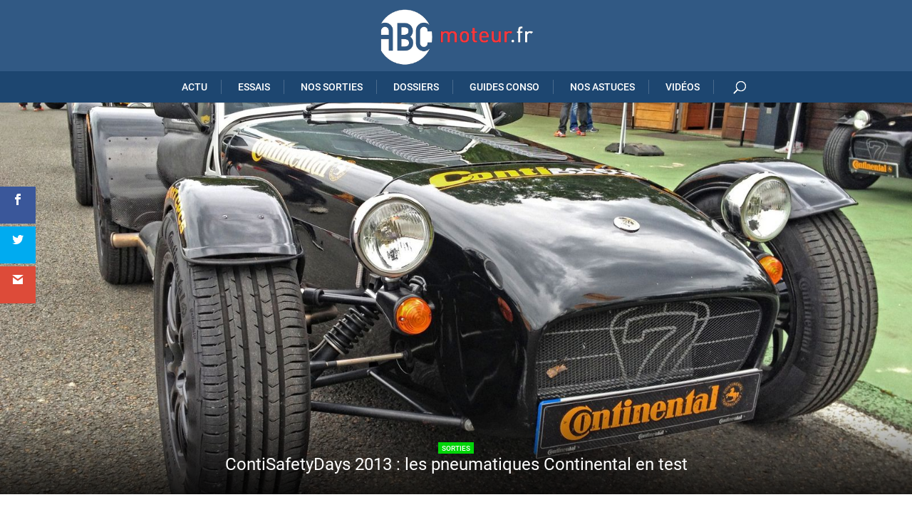

--- FILE ---
content_type: text/html; charset=UTF-8
request_url: https://abcmoteur.fr/sorties/conti-safety-days-2013-pneus-continental-a-lessai/
body_size: 35974
content:
<!DOCTYPE html>
<html lang="fr-FR">
<head><meta charset="UTF-8" /><script>if(navigator.userAgent.match(/MSIE|Internet Explorer/i)||navigator.userAgent.match(/Trident\/7\..*?rv:11/i)){var href=document.location.href;if(!href.match(/[?&]nowprocket/)){if(href.indexOf("?")==-1){if(href.indexOf("#")==-1){document.location.href=href+"?nowprocket=1"}else{document.location.href=href.replace("#","?nowprocket=1#")}}else{if(href.indexOf("#")==-1){document.location.href=href+"&nowprocket=1"}else{document.location.href=href.replace("#","&nowprocket=1#")}}}}</script><script>(()=>{class RocketLazyLoadScripts{constructor(){this.v="2.0.3",this.userEvents=["keydown","keyup","mousedown","mouseup","mousemove","mouseover","mouseenter","mouseout","mouseleave","touchmove","touchstart","touchend","touchcancel","wheel","click","dblclick","input","visibilitychange"],this.attributeEvents=["onblur","onclick","oncontextmenu","ondblclick","onfocus","onmousedown","onmouseenter","onmouseleave","onmousemove","onmouseout","onmouseover","onmouseup","onmousewheel","onscroll","onsubmit"]}async t(){this.i(),this.o(),/iP(ad|hone)/.test(navigator.userAgent)&&this.h(),this.u(),this.l(this),this.m(),this.k(this),this.p(this),this._(),await Promise.all([this.R(),this.L()]),this.lastBreath=Date.now(),this.S(this),this.P(),this.D(),this.O(),this.M(),await this.C(this.delayedScripts.normal),await this.C(this.delayedScripts.defer),await this.C(this.delayedScripts.async),this.F("domReady"),await this.T(),await this.j(),await this.I(),this.F("windowLoad"),await this.A(),window.dispatchEvent(new Event("rocket-allScriptsLoaded")),this.everythingLoaded=!0,this.lastTouchEnd&&await new Promise((t=>setTimeout(t,500-Date.now()+this.lastTouchEnd))),this.H(),this.F("all"),this.U(),this.W()}i(){this.CSPIssue=sessionStorage.getItem("rocketCSPIssue"),document.addEventListener("securitypolicyviolation",(t=>{this.CSPIssue||"script-src-elem"!==t.violatedDirective||"data"!==t.blockedURI||(this.CSPIssue=!0,sessionStorage.setItem("rocketCSPIssue",!0))}),{isRocket:!0})}o(){window.addEventListener("pageshow",(t=>{this.persisted=t.persisted,this.realWindowLoadedFired=!0}),{isRocket:!0}),window.addEventListener("pagehide",(()=>{this.onFirstUserAction=null}),{isRocket:!0})}h(){let t;function e(e){t=e}window.addEventListener("touchstart",e,{isRocket:!0}),window.addEventListener("touchend",(function i(o){Math.abs(o.changedTouches[0].pageX-t.changedTouches[0].pageX)<10&&Math.abs(o.changedTouches[0].pageY-t.changedTouches[0].pageY)<10&&o.timeStamp-t.timeStamp<200&&(o.target.dispatchEvent(new PointerEvent("click",{target:o.target,bubbles:!0,cancelable:!0,detail:1})),event.preventDefault(),window.removeEventListener("touchstart",e,{isRocket:!0}),window.removeEventListener("touchend",i,{isRocket:!0}))}),{isRocket:!0})}q(t){this.userActionTriggered||("mousemove"!==t.type||this.firstMousemoveIgnored?"keyup"===t.type||"mouseover"===t.type||"mouseout"===t.type||(this.userActionTriggered=!0,this.onFirstUserAction&&this.onFirstUserAction()):this.firstMousemoveIgnored=!0),"click"===t.type&&t.preventDefault(),this.savedUserEvents.length>0&&(t.stopPropagation(),t.stopImmediatePropagation()),"touchstart"===this.lastEvent&&"touchend"===t.type&&(this.lastTouchEnd=Date.now()),"click"===t.type&&(this.lastTouchEnd=0),this.lastEvent=t.type,this.savedUserEvents.push(t)}u(){this.savedUserEvents=[],this.userEventHandler=this.q.bind(this),this.userEvents.forEach((t=>window.addEventListener(t,this.userEventHandler,{passive:!1,isRocket:!0})))}U(){this.userEvents.forEach((t=>window.removeEventListener(t,this.userEventHandler,{passive:!1,isRocket:!0}))),this.savedUserEvents.forEach((t=>{t.target.dispatchEvent(new window[t.constructor.name](t.type,t))}))}m(){this.eventsMutationObserver=new MutationObserver((t=>{const e="return false";for(const i of t){if("attributes"===i.type){const t=i.target.getAttribute(i.attributeName);t&&t!==e&&(i.target.setAttribute("data-rocket-"+i.attributeName,t),i.target["rocket"+i.attributeName]=new Function("event",t),i.target.setAttribute(i.attributeName,e))}"childList"===i.type&&i.addedNodes.forEach((t=>{if(t.nodeType===Node.ELEMENT_NODE)for(const i of t.attributes)this.attributeEvents.includes(i.name)&&i.value&&""!==i.value&&(t.setAttribute("data-rocket-"+i.name,i.value),t["rocket"+i.name]=new Function("event",i.value),t.setAttribute(i.name,e))}))}})),this.eventsMutationObserver.observe(document,{subtree:!0,childList:!0,attributeFilter:this.attributeEvents})}H(){this.eventsMutationObserver.disconnect(),this.attributeEvents.forEach((t=>{document.querySelectorAll("[data-rocket-"+t+"]").forEach((e=>{e.setAttribute(t,e.getAttribute("data-rocket-"+t)),e.removeAttribute("data-rocket-"+t)}))}))}k(t){Object.defineProperty(HTMLElement.prototype,"onclick",{get(){return this.rocketonclick||null},set(e){this.rocketonclick=e,this.setAttribute(t.everythingLoaded?"onclick":"data-rocket-onclick","this.rocketonclick(event)")}})}S(t){function e(e,i){let o=e[i];e[i]=null,Object.defineProperty(e,i,{get:()=>o,set(s){t.everythingLoaded?o=s:e["rocket"+i]=o=s}})}e(document,"onreadystatechange"),e(window,"onload"),e(window,"onpageshow");try{Object.defineProperty(document,"readyState",{get:()=>t.rocketReadyState,set(e){t.rocketReadyState=e},configurable:!0}),document.readyState="loading"}catch(t){console.log("WPRocket DJE readyState conflict, bypassing")}}l(t){this.originalAddEventListener=EventTarget.prototype.addEventListener,this.originalRemoveEventListener=EventTarget.prototype.removeEventListener,this.savedEventListeners=[],EventTarget.prototype.addEventListener=function(e,i,o){o&&o.isRocket||!t.B(e,this)&&!t.userEvents.includes(e)||t.B(e,this)&&!t.userActionTriggered||e.startsWith("rocket-")||t.everythingLoaded?t.originalAddEventListener.call(this,e,i,o):t.savedEventListeners.push({target:this,remove:!1,type:e,func:i,options:o})},EventTarget.prototype.removeEventListener=function(e,i,o){o&&o.isRocket||!t.B(e,this)&&!t.userEvents.includes(e)||t.B(e,this)&&!t.userActionTriggered||e.startsWith("rocket-")||t.everythingLoaded?t.originalRemoveEventListener.call(this,e,i,o):t.savedEventListeners.push({target:this,remove:!0,type:e,func:i,options:o})}}F(t){"all"===t&&(EventTarget.prototype.addEventListener=this.originalAddEventListener,EventTarget.prototype.removeEventListener=this.originalRemoveEventListener),this.savedEventListeners=this.savedEventListeners.filter((e=>{let i=e.type,o=e.target||window;return"domReady"===t&&"DOMContentLoaded"!==i&&"readystatechange"!==i||("windowLoad"===t&&"load"!==i&&"readystatechange"!==i&&"pageshow"!==i||(this.B(i,o)&&(i="rocket-"+i),e.remove?o.removeEventListener(i,e.func,e.options):o.addEventListener(i,e.func,e.options),!1))}))}p(t){let e;function i(e){return t.everythingLoaded?e:e.split(" ").map((t=>"load"===t||t.startsWith("load.")?"rocket-jquery-load":t)).join(" ")}function o(o){function s(e){const s=o.fn[e];o.fn[e]=o.fn.init.prototype[e]=function(){return this[0]===window&&t.userActionTriggered&&("string"==typeof arguments[0]||arguments[0]instanceof String?arguments[0]=i(arguments[0]):"object"==typeof arguments[0]&&Object.keys(arguments[0]).forEach((t=>{const e=arguments[0][t];delete arguments[0][t],arguments[0][i(t)]=e}))),s.apply(this,arguments),this}}if(o&&o.fn&&!t.allJQueries.includes(o)){const e={DOMContentLoaded:[],"rocket-DOMContentLoaded":[]};for(const t in e)document.addEventListener(t,(()=>{e[t].forEach((t=>t()))}),{isRocket:!0});o.fn.ready=o.fn.init.prototype.ready=function(i){function s(){parseInt(o.fn.jquery)>2?setTimeout((()=>i.bind(document)(o))):i.bind(document)(o)}return t.realDomReadyFired?!t.userActionTriggered||t.fauxDomReadyFired?s():e["rocket-DOMContentLoaded"].push(s):e.DOMContentLoaded.push(s),o([])},s("on"),s("one"),s("off"),t.allJQueries.push(o)}e=o}t.allJQueries=[],o(window.jQuery),Object.defineProperty(window,"jQuery",{get:()=>e,set(t){o(t)}})}P(){const t=new Map;document.write=document.writeln=function(e){const i=document.currentScript,o=document.createRange(),s=i.parentElement;let n=t.get(i);void 0===n&&(n=i.nextSibling,t.set(i,n));const c=document.createDocumentFragment();o.setStart(c,0),c.appendChild(o.createContextualFragment(e)),s.insertBefore(c,n)}}async R(){return new Promise((t=>{this.userActionTriggered?t():this.onFirstUserAction=t}))}async L(){return new Promise((t=>{document.addEventListener("DOMContentLoaded",(()=>{this.realDomReadyFired=!0,t()}),{isRocket:!0})}))}async I(){return this.realWindowLoadedFired?Promise.resolve():new Promise((t=>{window.addEventListener("load",t,{isRocket:!0})}))}M(){this.pendingScripts=[];this.scriptsMutationObserver=new MutationObserver((t=>{for(const e of t)e.addedNodes.forEach((t=>{"SCRIPT"!==t.tagName||t.noModule||t.isWPRocket||this.pendingScripts.push({script:t,promise:new Promise((e=>{const i=()=>{const i=this.pendingScripts.findIndex((e=>e.script===t));i>=0&&this.pendingScripts.splice(i,1),e()};t.addEventListener("load",i,{isRocket:!0}),t.addEventListener("error",i,{isRocket:!0}),setTimeout(i,1e3)}))})}))})),this.scriptsMutationObserver.observe(document,{childList:!0,subtree:!0})}async j(){await this.J(),this.pendingScripts.length?(await this.pendingScripts[0].promise,await this.j()):this.scriptsMutationObserver.disconnect()}D(){this.delayedScripts={normal:[],async:[],defer:[]},document.querySelectorAll("script[type$=rocketlazyloadscript]").forEach((t=>{t.hasAttribute("data-rocket-src")?t.hasAttribute("async")&&!1!==t.async?this.delayedScripts.async.push(t):t.hasAttribute("defer")&&!1!==t.defer||"module"===t.getAttribute("data-rocket-type")?this.delayedScripts.defer.push(t):this.delayedScripts.normal.push(t):this.delayedScripts.normal.push(t)}))}async _(){await this.L();let t=[];document.querySelectorAll("script[type$=rocketlazyloadscript][data-rocket-src]").forEach((e=>{let i=e.getAttribute("data-rocket-src");if(i&&!i.startsWith("data:")){i.startsWith("//")&&(i=location.protocol+i);try{const o=new URL(i).origin;o!==location.origin&&t.push({src:o,crossOrigin:e.crossOrigin||"module"===e.getAttribute("data-rocket-type")})}catch(t){}}})),t=[...new Map(t.map((t=>[JSON.stringify(t),t]))).values()],this.N(t,"preconnect")}async $(t){if(await this.G(),!0!==t.noModule||!("noModule"in HTMLScriptElement.prototype))return new Promise((e=>{let i;function o(){(i||t).setAttribute("data-rocket-status","executed"),e()}try{if(navigator.userAgent.includes("Firefox/")||""===navigator.vendor||this.CSPIssue)i=document.createElement("script"),[...t.attributes].forEach((t=>{let e=t.nodeName;"type"!==e&&("data-rocket-type"===e&&(e="type"),"data-rocket-src"===e&&(e="src"),i.setAttribute(e,t.nodeValue))})),t.text&&(i.text=t.text),t.nonce&&(i.nonce=t.nonce),i.hasAttribute("src")?(i.addEventListener("load",o,{isRocket:!0}),i.addEventListener("error",(()=>{i.setAttribute("data-rocket-status","failed-network"),e()}),{isRocket:!0}),setTimeout((()=>{i.isConnected||e()}),1)):(i.text=t.text,o()),i.isWPRocket=!0,t.parentNode.replaceChild(i,t);else{const i=t.getAttribute("data-rocket-type"),s=t.getAttribute("data-rocket-src");i?(t.type=i,t.removeAttribute("data-rocket-type")):t.removeAttribute("type"),t.addEventListener("load",o,{isRocket:!0}),t.addEventListener("error",(i=>{this.CSPIssue&&i.target.src.startsWith("data:")?(console.log("WPRocket: CSP fallback activated"),t.removeAttribute("src"),this.$(t).then(e)):(t.setAttribute("data-rocket-status","failed-network"),e())}),{isRocket:!0}),s?(t.fetchPriority="high",t.removeAttribute("data-rocket-src"),t.src=s):t.src="data:text/javascript;base64,"+window.btoa(unescape(encodeURIComponent(t.text)))}}catch(i){t.setAttribute("data-rocket-status","failed-transform"),e()}}));t.setAttribute("data-rocket-status","skipped")}async C(t){const e=t.shift();return e?(e.isConnected&&await this.$(e),this.C(t)):Promise.resolve()}O(){this.N([...this.delayedScripts.normal,...this.delayedScripts.defer,...this.delayedScripts.async],"preload")}N(t,e){this.trash=this.trash||[];let i=!0;var o=document.createDocumentFragment();t.forEach((t=>{const s=t.getAttribute&&t.getAttribute("data-rocket-src")||t.src;if(s&&!s.startsWith("data:")){const n=document.createElement("link");n.href=s,n.rel=e,"preconnect"!==e&&(n.as="script",n.fetchPriority=i?"high":"low"),t.getAttribute&&"module"===t.getAttribute("data-rocket-type")&&(n.crossOrigin=!0),t.crossOrigin&&(n.crossOrigin=t.crossOrigin),t.integrity&&(n.integrity=t.integrity),t.nonce&&(n.nonce=t.nonce),o.appendChild(n),this.trash.push(n),i=!1}})),document.head.appendChild(o)}W(){this.trash.forEach((t=>t.remove()))}async T(){try{document.readyState="interactive"}catch(t){}this.fauxDomReadyFired=!0;try{await this.G(),document.dispatchEvent(new Event("rocket-readystatechange")),await this.G(),document.rocketonreadystatechange&&document.rocketonreadystatechange(),await this.G(),document.dispatchEvent(new Event("rocket-DOMContentLoaded")),await this.G(),window.dispatchEvent(new Event("rocket-DOMContentLoaded"))}catch(t){console.error(t)}}async A(){try{document.readyState="complete"}catch(t){}try{await this.G(),document.dispatchEvent(new Event("rocket-readystatechange")),await this.G(),document.rocketonreadystatechange&&document.rocketonreadystatechange(),await this.G(),window.dispatchEvent(new Event("rocket-load")),await this.G(),window.rocketonload&&window.rocketonload(),await this.G(),this.allJQueries.forEach((t=>t(window).trigger("rocket-jquery-load"))),await this.G();const t=new Event("rocket-pageshow");t.persisted=this.persisted,window.dispatchEvent(t),await this.G(),window.rocketonpageshow&&window.rocketonpageshow({persisted:this.persisted})}catch(t){console.error(t)}}async G(){Date.now()-this.lastBreath>45&&(await this.J(),this.lastBreath=Date.now())}async J(){return document.hidden?new Promise((t=>setTimeout(t))):new Promise((t=>requestAnimationFrame(t)))}B(t,e){return e===document&&"readystatechange"===t||(e===document&&"DOMContentLoaded"===t||(e===window&&"DOMContentLoaded"===t||(e===window&&"load"===t||e===window&&"pageshow"===t)))}static run(){(new RocketLazyLoadScripts).t()}}RocketLazyLoadScripts.run()})();</script>
	
<meta http-equiv="X-UA-Compatible" content="IE=edge">
	<link rel="pingback" href="https://abcmoteur.fr/xmlrpc.php" />

	<script type="rocketlazyloadscript" data-rocket-type="text/javascript">
		document.documentElement.className = 'js';
	</script>

	<script>var et_site_url='https://abcmoteur.fr';var et_post_id='21728';function et_core_page_resource_fallback(a,b){"undefined"===typeof b&&(b=a.sheet.cssRules&&0===a.sheet.cssRules.length);b&&(a.onerror=null,a.onload=null,a.href?a.href=et_site_url+"/?et_core_page_resource="+a.id+et_post_id:a.src&&(a.src=et_site_url+"/?et_core_page_resource="+a.id+et_post_id))}
</script><title>Conti Safety Days 2013 : les pneus Continental à l&#039;essai</title>
	<style>img:is([sizes="auto" i], [sizes^="auto," i]) { contain-intrinsic-size: 3000px 1500px }</style>
	<meta name="dc.title" content="Conti Safety Days 2013 : les pneus Continental à l&#039;essai">
<meta name="dc.description" content="Depuis 2009, Continental organise les ContiSafetyDays où la gamme de pneus du manufacturier allemand est testée. Reportage.">
<meta name="dc.relation" content="https://abcmoteur.fr/sorties/conti-safety-days-2013-pneus-continental-a-lessai/">
<meta name="dc.source" content="https://abcmoteur.fr/">
<meta name="dc.language" content="fr_FR">
<meta name="description" content="Depuis 2009, Continental organise les ContiSafetyDays où la gamme de pneus du manufacturier allemand est testée. Reportage.">
<meta name="robots" content="index, follow, max-snippet:-1, max-image-preview:large, max-video-preview:-1">
<link rel="canonical" href="https://abcmoteur.fr/sorties/conti-safety-days-2013-pneus-continental-a-lessai/">
<meta property="og:url" content="https://abcmoteur.fr/sorties/conti-safety-days-2013-pneus-continental-a-lessai/">
<meta property="og:site_name" content="Abcmoteur">
<meta property="og:locale" content="fr_FR">
<meta property="og:type" content="article">
<meta property="article:author" content="https://www.facebook.com/abcmoteur/">
<meta property="article:publisher" content="https://www.facebook.com/abcmoteur/">
<meta property="article:section" content="Sorties">
<meta property="article:tag" content="pneu">
<meta property="og:title" content="Conti Safety Days 2013 : les pneus Continental à l&#039;essai">
<meta property="og:description" content="Depuis 2009, Continental organise les ContiSafetyDays où la gamme de pneus du manufacturier allemand est testée. Reportage.">
<meta property="og:image" content="https://cdn.abcmoteur.fr/wp-content/uploads/2013/07/caterham.jpg">
<meta property="og:image:secure_url" content="https://cdn.abcmoteur.fr/wp-content/uploads/2013/07/caterham.jpg">
<meta property="og:image:width" content="1600">
<meta property="og:image:height" content="1200">
<meta property="fb:app_id" content="307844896792359">
<meta name="twitter:card" content="summary">
<meta name="twitter:site" content="@abcmoteur">
<meta name="twitter:creator" content="@aAdrien">
<meta name="twitter:title" content="Conti Safety Days 2013 : les pneus Continental à l&#039;essai">
<meta name="twitter:description" content="Depuis 2009, Continental organise les ContiSafetyDays où la gamme de pneus du manufacturier allemand est testée. Reportage.">
<meta name="twitter:image" content="https://cdn.abcmoteur.fr/wp-content/uploads/2013/07/caterham-576x432.jpg">

<link rel='dns-prefetch' href='//cdn.abcmoteur.fr' />

<link href='https://cdn.abcmoteur.fr' rel='preconnect' />
<link rel="alternate" type="application/rss+xml" title="Abcmoteur &raquo; Flux" href="https://abcmoteur.fr/feed/" />
<link rel="alternate" type="application/rss+xml" title="Abcmoteur &raquo; Flux des commentaires" href="https://abcmoteur.fr/comments/feed/" />
<script type="application/ld+json">{"@context":"https:\/\/schema.org\/","@type":"Article","datePublished":"2013-07-27T00:27:56+02:00","dateModified":"2018-11-23T16:30:11+01:00","mainEntityOfPage":{"@type":"WebPage","@id":"https:\/\/abcmoteur.fr\/sorties\/conti-safety-days-2013-pneus-continental-a-lessai\/"},"headline":"ContiSafetyDays 2013 : les pneumatiques Continental en test","author":{"@type":"Person","name":"Adrien Sall\u00e9","url":"https:\/\/abcmoteur.fr\/author\/adrien-salle\/"},"image":{"@type":"ImageObject","url":"https:\/\/abcmoteur.fr\/wp-content\/uploads\/2013\/07\/caterham.jpg"},"publisher":{"@type":"Organization","name":"Abcmoteur","logo":{"@type":"ImageObject","url":"https:\/\/abcmoteur.fr\/wp-content\/uploads\/2018\/07\/abcmoteur.png","width":"400","height":"160"},"sameAs":["https:\/\/www.facebook.com\/abcmoteur\/","https:\/\/twitter.com\/@abcmoteur","https:\/\/www.instagram.com\/abcmoteur\/","https:\/\/www.youtube.com\/channel\/UCnxchEYu6AWsWfm54uBah2Q"]},"description":"Depuis 2009, Continental rassemble tous les ans des blogueurs et journalistes sp\u00e9cialis\u00e9s dans l&#039;automobile pour essayer leur gamme de pneus lors d&#039;une journ\u00e9e. Pour 2013, les Conti Safety Days ont \u00e9t\u00e9 organis\u00e9s au circuit du C\u00e9ram (centre d&#039;essais et de recherche automobile) localis\u00e9 \u00e0 Mortefontaine dans l&#039;Oise (60). Pendant cet\u2026"}</script>
<link id='omgf-preload-0' rel='preload' href='//abcmoteur.fr/wp-content/uploads/omgf/et-builder-googlefonts-cached/roboto-normal-100.woff2?ver=1647437289' as='font' type='font/woff2' crossorigin />
<link id='omgf-preload-1' rel='preload' href='//abcmoteur.fr/wp-content/uploads/omgf/et-builder-googlefonts-cached/roboto-italic-100.woff2?ver=1647437289' as='font' type='font/woff2' crossorigin />
<link id='omgf-preload-2' rel='preload' href='//abcmoteur.fr/wp-content/uploads/omgf/et-builder-googlefonts-cached/roboto-normal-300.woff2?ver=1647437289' as='font' type='font/woff2' crossorigin />
<link id='omgf-preload-3' rel='preload' href='//abcmoteur.fr/wp-content/uploads/omgf/et-builder-googlefonts-cached/roboto-italic-300.woff2?ver=1647437289' as='font' type='font/woff2' crossorigin />
<link id='omgf-preload-4' rel='preload' href='//abcmoteur.fr/wp-content/uploads/omgf/et-builder-googlefonts-cached/roboto-normal-400.woff2?ver=1647437289' as='font' type='font/woff2' crossorigin />
<link id='omgf-preload-5' rel='preload' href='//abcmoteur.fr/wp-content/uploads/omgf/et-builder-googlefonts-cached/roboto-italic-400.woff2?ver=1647437289' as='font' type='font/woff2' crossorigin />
<link id='omgf-preload-6' rel='preload' href='//abcmoteur.fr/wp-content/uploads/omgf/et-builder-googlefonts-cached/roboto-normal-500.woff2?ver=1647437289' as='font' type='font/woff2' crossorigin />
<link id='omgf-preload-7' rel='preload' href='//abcmoteur.fr/wp-content/uploads/omgf/et-builder-googlefonts-cached/roboto-italic-500.woff2?ver=1647437289' as='font' type='font/woff2' crossorigin />
<link id='omgf-preload-8' rel='preload' href='//abcmoteur.fr/wp-content/uploads/omgf/et-builder-googlefonts-cached/roboto-normal-700.woff2?ver=1647437289' as='font' type='font/woff2' crossorigin />
<link id='omgf-preload-9' rel='preload' href='//abcmoteur.fr/wp-content/uploads/omgf/et-builder-googlefonts-cached/roboto-italic-700.woff2?ver=1647437289' as='font' type='font/woff2' crossorigin />
<link id='omgf-preload-10' rel='preload' href='//abcmoteur.fr/wp-content/uploads/omgf/et-builder-googlefonts-cached/roboto-normal-900.woff2?ver=1647437289' as='font' type='font/woff2' crossorigin />
<link id='omgf-preload-11' rel='preload' href='//abcmoteur.fr/wp-content/uploads/omgf/et-builder-googlefonts-cached/roboto-italic-900.woff2?ver=1647437289' as='font' type='font/woff2' crossorigin />
<script type="rocketlazyloadscript" data-rocket-type="text/javascript">
/* <![CDATA[ */
window._wpemojiSettings = {"baseUrl":"https:\/\/s.w.org\/images\/core\/emoji\/16.0.1\/72x72\/","ext":".png","svgUrl":"https:\/\/s.w.org\/images\/core\/emoji\/16.0.1\/svg\/","svgExt":".svg","source":{"concatemoji":"https:\/\/abcmoteur.fr\/wp-includes\/js\/wp-emoji-release.min.js?ver=6.8.3"}};
/*! This file is auto-generated */
!function(s,n){var o,i,e;function c(e){try{var t={supportTests:e,timestamp:(new Date).valueOf()};sessionStorage.setItem(o,JSON.stringify(t))}catch(e){}}function p(e,t,n){e.clearRect(0,0,e.canvas.width,e.canvas.height),e.fillText(t,0,0);var t=new Uint32Array(e.getImageData(0,0,e.canvas.width,e.canvas.height).data),a=(e.clearRect(0,0,e.canvas.width,e.canvas.height),e.fillText(n,0,0),new Uint32Array(e.getImageData(0,0,e.canvas.width,e.canvas.height).data));return t.every(function(e,t){return e===a[t]})}function u(e,t){e.clearRect(0,0,e.canvas.width,e.canvas.height),e.fillText(t,0,0);for(var n=e.getImageData(16,16,1,1),a=0;a<n.data.length;a++)if(0!==n.data[a])return!1;return!0}function f(e,t,n,a){switch(t){case"flag":return n(e,"\ud83c\udff3\ufe0f\u200d\u26a7\ufe0f","\ud83c\udff3\ufe0f\u200b\u26a7\ufe0f")?!1:!n(e,"\ud83c\udde8\ud83c\uddf6","\ud83c\udde8\u200b\ud83c\uddf6")&&!n(e,"\ud83c\udff4\udb40\udc67\udb40\udc62\udb40\udc65\udb40\udc6e\udb40\udc67\udb40\udc7f","\ud83c\udff4\u200b\udb40\udc67\u200b\udb40\udc62\u200b\udb40\udc65\u200b\udb40\udc6e\u200b\udb40\udc67\u200b\udb40\udc7f");case"emoji":return!a(e,"\ud83e\udedf")}return!1}function g(e,t,n,a){var r="undefined"!=typeof WorkerGlobalScope&&self instanceof WorkerGlobalScope?new OffscreenCanvas(300,150):s.createElement("canvas"),o=r.getContext("2d",{willReadFrequently:!0}),i=(o.textBaseline="top",o.font="600 32px Arial",{});return e.forEach(function(e){i[e]=t(o,e,n,a)}),i}function t(e){var t=s.createElement("script");t.src=e,t.defer=!0,s.head.appendChild(t)}"undefined"!=typeof Promise&&(o="wpEmojiSettingsSupports",i=["flag","emoji"],n.supports={everything:!0,everythingExceptFlag:!0},e=new Promise(function(e){s.addEventListener("DOMContentLoaded",e,{once:!0})}),new Promise(function(t){var n=function(){try{var e=JSON.parse(sessionStorage.getItem(o));if("object"==typeof e&&"number"==typeof e.timestamp&&(new Date).valueOf()<e.timestamp+604800&&"object"==typeof e.supportTests)return e.supportTests}catch(e){}return null}();if(!n){if("undefined"!=typeof Worker&&"undefined"!=typeof OffscreenCanvas&&"undefined"!=typeof URL&&URL.createObjectURL&&"undefined"!=typeof Blob)try{var e="postMessage("+g.toString()+"("+[JSON.stringify(i),f.toString(),p.toString(),u.toString()].join(",")+"));",a=new Blob([e],{type:"text/javascript"}),r=new Worker(URL.createObjectURL(a),{name:"wpTestEmojiSupports"});return void(r.onmessage=function(e){c(n=e.data),r.terminate(),t(n)})}catch(e){}c(n=g(i,f,p,u))}t(n)}).then(function(e){for(var t in e)n.supports[t]=e[t],n.supports.everything=n.supports.everything&&n.supports[t],"flag"!==t&&(n.supports.everythingExceptFlag=n.supports.everythingExceptFlag&&n.supports[t]);n.supports.everythingExceptFlag=n.supports.everythingExceptFlag&&!n.supports.flag,n.DOMReady=!1,n.readyCallback=function(){n.DOMReady=!0}}).then(function(){return e}).then(function(){var e;n.supports.everything||(n.readyCallback(),(e=n.source||{}).concatemoji?t(e.concatemoji):e.wpemoji&&e.twemoji&&(t(e.twemoji),t(e.wpemoji)))}))}((window,document),window._wpemojiSettings);
/* ]]> */
</script>
<meta content="Divi-child v." name="generator"/><link rel='stylesheet' id='sbi_styles-css' href='https://abcmoteur.fr/wp-content/plugins/instagram-feed/css/sbi-styles.min.css?ver=6.2.7' type='text/css' media='all' />
<style id='wp-emoji-styles-inline-css' type='text/css'>

	img.wp-smiley, img.emoji {
		display: inline !important;
		border: none !important;
		box-shadow: none !important;
		height: 1em !important;
		width: 1em !important;
		margin: 0 0.07em !important;
		vertical-align: -0.1em !important;
		background: none !important;
		padding: 0 !important;
	}
</style>
<link rel='stylesheet' id='wp-block-library-css' href='https://abcmoteur.fr/wp-includes/css/dist/block-library/style.min.css?ver=6.8.3' type='text/css' media='all' />
<style id='classic-theme-styles-inline-css' type='text/css'>
/*! This file is auto-generated */
.wp-block-button__link{color:#fff;background-color:#32373c;border-radius:9999px;box-shadow:none;text-decoration:none;padding:calc(.667em + 2px) calc(1.333em + 2px);font-size:1.125em}.wp-block-file__button{background:#32373c;color:#fff;text-decoration:none}
</style>
<style id='wpseopress-local-business-style-inline-css' type='text/css'>
span.wp-block-wpseopress-local-business-field{margin-right:8px}

</style>
<style id='wpseopress-table-of-contents-style-inline-css' type='text/css'>
.wp-block-wpseopress-table-of-contents li.active>a{font-weight:bold}

</style>
<style id='global-styles-inline-css' type='text/css'>
:root{--wp--preset--aspect-ratio--square: 1;--wp--preset--aspect-ratio--4-3: 4/3;--wp--preset--aspect-ratio--3-4: 3/4;--wp--preset--aspect-ratio--3-2: 3/2;--wp--preset--aspect-ratio--2-3: 2/3;--wp--preset--aspect-ratio--16-9: 16/9;--wp--preset--aspect-ratio--9-16: 9/16;--wp--preset--color--black: #000000;--wp--preset--color--cyan-bluish-gray: #abb8c3;--wp--preset--color--white: #ffffff;--wp--preset--color--pale-pink: #f78da7;--wp--preset--color--vivid-red: #cf2e2e;--wp--preset--color--luminous-vivid-orange: #ff6900;--wp--preset--color--luminous-vivid-amber: #fcb900;--wp--preset--color--light-green-cyan: #7bdcb5;--wp--preset--color--vivid-green-cyan: #00d084;--wp--preset--color--pale-cyan-blue: #8ed1fc;--wp--preset--color--vivid-cyan-blue: #0693e3;--wp--preset--color--vivid-purple: #9b51e0;--wp--preset--gradient--vivid-cyan-blue-to-vivid-purple: linear-gradient(135deg,rgba(6,147,227,1) 0%,rgb(155,81,224) 100%);--wp--preset--gradient--light-green-cyan-to-vivid-green-cyan: linear-gradient(135deg,rgb(122,220,180) 0%,rgb(0,208,130) 100%);--wp--preset--gradient--luminous-vivid-amber-to-luminous-vivid-orange: linear-gradient(135deg,rgba(252,185,0,1) 0%,rgba(255,105,0,1) 100%);--wp--preset--gradient--luminous-vivid-orange-to-vivid-red: linear-gradient(135deg,rgba(255,105,0,1) 0%,rgb(207,46,46) 100%);--wp--preset--gradient--very-light-gray-to-cyan-bluish-gray: linear-gradient(135deg,rgb(238,238,238) 0%,rgb(169,184,195) 100%);--wp--preset--gradient--cool-to-warm-spectrum: linear-gradient(135deg,rgb(74,234,220) 0%,rgb(151,120,209) 20%,rgb(207,42,186) 40%,rgb(238,44,130) 60%,rgb(251,105,98) 80%,rgb(254,248,76) 100%);--wp--preset--gradient--blush-light-purple: linear-gradient(135deg,rgb(255,206,236) 0%,rgb(152,150,240) 100%);--wp--preset--gradient--blush-bordeaux: linear-gradient(135deg,rgb(254,205,165) 0%,rgb(254,45,45) 50%,rgb(107,0,62) 100%);--wp--preset--gradient--luminous-dusk: linear-gradient(135deg,rgb(255,203,112) 0%,rgb(199,81,192) 50%,rgb(65,88,208) 100%);--wp--preset--gradient--pale-ocean: linear-gradient(135deg,rgb(255,245,203) 0%,rgb(182,227,212) 50%,rgb(51,167,181) 100%);--wp--preset--gradient--electric-grass: linear-gradient(135deg,rgb(202,248,128) 0%,rgb(113,206,126) 100%);--wp--preset--gradient--midnight: linear-gradient(135deg,rgb(2,3,129) 0%,rgb(40,116,252) 100%);--wp--preset--font-size--small: 13px;--wp--preset--font-size--medium: 20px;--wp--preset--font-size--large: 36px;--wp--preset--font-size--x-large: 42px;--wp--preset--spacing--20: 0.44rem;--wp--preset--spacing--30: 0.67rem;--wp--preset--spacing--40: 1rem;--wp--preset--spacing--50: 1.5rem;--wp--preset--spacing--60: 2.25rem;--wp--preset--spacing--70: 3.38rem;--wp--preset--spacing--80: 5.06rem;--wp--preset--shadow--natural: 6px 6px 9px rgba(0, 0, 0, 0.2);--wp--preset--shadow--deep: 12px 12px 50px rgba(0, 0, 0, 0.4);--wp--preset--shadow--sharp: 6px 6px 0px rgba(0, 0, 0, 0.2);--wp--preset--shadow--outlined: 6px 6px 0px -3px rgba(255, 255, 255, 1), 6px 6px rgba(0, 0, 0, 1);--wp--preset--shadow--crisp: 6px 6px 0px rgba(0, 0, 0, 1);}:where(.is-layout-flex){gap: 0.5em;}:where(.is-layout-grid){gap: 0.5em;}body .is-layout-flex{display: flex;}.is-layout-flex{flex-wrap: wrap;align-items: center;}.is-layout-flex > :is(*, div){margin: 0;}body .is-layout-grid{display: grid;}.is-layout-grid > :is(*, div){margin: 0;}:where(.wp-block-columns.is-layout-flex){gap: 2em;}:where(.wp-block-columns.is-layout-grid){gap: 2em;}:where(.wp-block-post-template.is-layout-flex){gap: 1.25em;}:where(.wp-block-post-template.is-layout-grid){gap: 1.25em;}.has-black-color{color: var(--wp--preset--color--black) !important;}.has-cyan-bluish-gray-color{color: var(--wp--preset--color--cyan-bluish-gray) !important;}.has-white-color{color: var(--wp--preset--color--white) !important;}.has-pale-pink-color{color: var(--wp--preset--color--pale-pink) !important;}.has-vivid-red-color{color: var(--wp--preset--color--vivid-red) !important;}.has-luminous-vivid-orange-color{color: var(--wp--preset--color--luminous-vivid-orange) !important;}.has-luminous-vivid-amber-color{color: var(--wp--preset--color--luminous-vivid-amber) !important;}.has-light-green-cyan-color{color: var(--wp--preset--color--light-green-cyan) !important;}.has-vivid-green-cyan-color{color: var(--wp--preset--color--vivid-green-cyan) !important;}.has-pale-cyan-blue-color{color: var(--wp--preset--color--pale-cyan-blue) !important;}.has-vivid-cyan-blue-color{color: var(--wp--preset--color--vivid-cyan-blue) !important;}.has-vivid-purple-color{color: var(--wp--preset--color--vivid-purple) !important;}.has-black-background-color{background-color: var(--wp--preset--color--black) !important;}.has-cyan-bluish-gray-background-color{background-color: var(--wp--preset--color--cyan-bluish-gray) !important;}.has-white-background-color{background-color: var(--wp--preset--color--white) !important;}.has-pale-pink-background-color{background-color: var(--wp--preset--color--pale-pink) !important;}.has-vivid-red-background-color{background-color: var(--wp--preset--color--vivid-red) !important;}.has-luminous-vivid-orange-background-color{background-color: var(--wp--preset--color--luminous-vivid-orange) !important;}.has-luminous-vivid-amber-background-color{background-color: var(--wp--preset--color--luminous-vivid-amber) !important;}.has-light-green-cyan-background-color{background-color: var(--wp--preset--color--light-green-cyan) !important;}.has-vivid-green-cyan-background-color{background-color: var(--wp--preset--color--vivid-green-cyan) !important;}.has-pale-cyan-blue-background-color{background-color: var(--wp--preset--color--pale-cyan-blue) !important;}.has-vivid-cyan-blue-background-color{background-color: var(--wp--preset--color--vivid-cyan-blue) !important;}.has-vivid-purple-background-color{background-color: var(--wp--preset--color--vivid-purple) !important;}.has-black-border-color{border-color: var(--wp--preset--color--black) !important;}.has-cyan-bluish-gray-border-color{border-color: var(--wp--preset--color--cyan-bluish-gray) !important;}.has-white-border-color{border-color: var(--wp--preset--color--white) !important;}.has-pale-pink-border-color{border-color: var(--wp--preset--color--pale-pink) !important;}.has-vivid-red-border-color{border-color: var(--wp--preset--color--vivid-red) !important;}.has-luminous-vivid-orange-border-color{border-color: var(--wp--preset--color--luminous-vivid-orange) !important;}.has-luminous-vivid-amber-border-color{border-color: var(--wp--preset--color--luminous-vivid-amber) !important;}.has-light-green-cyan-border-color{border-color: var(--wp--preset--color--light-green-cyan) !important;}.has-vivid-green-cyan-border-color{border-color: var(--wp--preset--color--vivid-green-cyan) !important;}.has-pale-cyan-blue-border-color{border-color: var(--wp--preset--color--pale-cyan-blue) !important;}.has-vivid-cyan-blue-border-color{border-color: var(--wp--preset--color--vivid-cyan-blue) !important;}.has-vivid-purple-border-color{border-color: var(--wp--preset--color--vivid-purple) !important;}.has-vivid-cyan-blue-to-vivid-purple-gradient-background{background: var(--wp--preset--gradient--vivid-cyan-blue-to-vivid-purple) !important;}.has-light-green-cyan-to-vivid-green-cyan-gradient-background{background: var(--wp--preset--gradient--light-green-cyan-to-vivid-green-cyan) !important;}.has-luminous-vivid-amber-to-luminous-vivid-orange-gradient-background{background: var(--wp--preset--gradient--luminous-vivid-amber-to-luminous-vivid-orange) !important;}.has-luminous-vivid-orange-to-vivid-red-gradient-background{background: var(--wp--preset--gradient--luminous-vivid-orange-to-vivid-red) !important;}.has-very-light-gray-to-cyan-bluish-gray-gradient-background{background: var(--wp--preset--gradient--very-light-gray-to-cyan-bluish-gray) !important;}.has-cool-to-warm-spectrum-gradient-background{background: var(--wp--preset--gradient--cool-to-warm-spectrum) !important;}.has-blush-light-purple-gradient-background{background: var(--wp--preset--gradient--blush-light-purple) !important;}.has-blush-bordeaux-gradient-background{background: var(--wp--preset--gradient--blush-bordeaux) !important;}.has-luminous-dusk-gradient-background{background: var(--wp--preset--gradient--luminous-dusk) !important;}.has-pale-ocean-gradient-background{background: var(--wp--preset--gradient--pale-ocean) !important;}.has-electric-grass-gradient-background{background: var(--wp--preset--gradient--electric-grass) !important;}.has-midnight-gradient-background{background: var(--wp--preset--gradient--midnight) !important;}.has-small-font-size{font-size: var(--wp--preset--font-size--small) !important;}.has-medium-font-size{font-size: var(--wp--preset--font-size--medium) !important;}.has-large-font-size{font-size: var(--wp--preset--font-size--large) !important;}.has-x-large-font-size{font-size: var(--wp--preset--font-size--x-large) !important;}
:where(.wp-block-post-template.is-layout-flex){gap: 1.25em;}:where(.wp-block-post-template.is-layout-grid){gap: 1.25em;}
:where(.wp-block-columns.is-layout-flex){gap: 2em;}:where(.wp-block-columns.is-layout-grid){gap: 2em;}
:root :where(.wp-block-pullquote){font-size: 1.5em;line-height: 1.6;}
</style>
<link data-minify="1" rel='stylesheet' id='eic_public-css' href='https://abcmoteur.fr/wp-content/cache/min/1/wp-content/plugins/easy-image-collage/css/public.css?ver=1747043342' type='text/css' media='screen' />
<link rel='stylesheet' id='toc-screen-css' href='https://abcmoteur.fr/wp-content/plugins/table-of-contents-plus/screen.min.css?ver=2411.1' type='text/css' media='all' />
<style id='toc-screen-inline-css' type='text/css'>
div#toc_container {background: #ffffff;border: 1px solid #aaaaaa;}
</style>
<link data-minify="1" rel='stylesheet' id='wf_magnific_popup_styles-css' href='https://abcmoteur.fr/wp-content/cache/min/1/wp-content/plugins/wf-magnific-lightbox/css/magnific-popup.css?ver=1747043342' type='text/css' media='all' />
<link data-minify="1" rel='stylesheet' id='wfml_custom-css' href='https://abcmoteur.fr/wp-content/cache/min/1/wp-content/plugins/wf-magnific-lightbox/css/wfml-custom.css?ver=1747043342' type='text/css' media='all' />
<link data-minify="1" rel='stylesheet' id='inbound-shortcodes-css' href='https://abcmoteur.fr/wp-content/cache/min/1/wp-content/plugins/cta/shared/shortcodes/css/frontend-render.css?ver=1747043342' type='text/css' media='all' />
<link data-minify="1" rel='stylesheet' id='et_monarch-css-css' href='https://abcmoteur.fr/wp-content/cache/min/1/wp-content/plugins/monarch/css/style.css?ver=1747043342' type='text/css' media='all' />
<link data-minify="1" rel='stylesheet' id='et-gf-open-sans-css' href='https://abcmoteur.fr/wp-content/cache/min/1/wp-content/uploads/omgf/et-gf-open-sans/et-gf-open-sans.css?ver=1747043342' type='text/css' media='all' />
<link data-minify="1" rel='stylesheet' id='chld_thm_cfg_parent-css' href='https://abcmoteur.fr/wp-content/cache/min/1/wp-content/themes/Divi/style.css?ver=1747043343' type='text/css' media='all' />
<link data-minify="1" rel='stylesheet' id='divi-fonts-css' href='https://abcmoteur.fr/wp-content/cache/min/1/wp-content/uploads/omgf/divi-fonts/divi-fonts.css?ver=1747043343' type='text/css' media='all' />
<link data-minify="1" rel='stylesheet' id='divi-style-css' href='https://abcmoteur.fr/wp-content/cache/min/1/wp-content/themes/Divi-child/style.css?ver=1747043343' type='text/css' media='all' />
<link data-minify="1" rel='stylesheet' id='et-builder-googlefonts-cached-css' href='https://abcmoteur.fr/wp-content/cache/min/1/wp-content/uploads/omgf/et-builder-googlefonts-cached/et-builder-googlefonts-cached.css?ver=1747043344' type='text/css' media='all' />
<link data-minify="1" rel='stylesheet' id='tablepress-default-css' href='https://abcmoteur.fr/wp-content/cache/min/1/wp-content/plugins/tablepress/css/build/default.css?ver=1747043343' type='text/css' media='all' />
<link data-minify="1" rel='stylesheet' id='aawp-css' href='https://abcmoteur.fr/wp-content/cache/min/1/wp-content/plugins/aawp/assets/dist/css/main.css?ver=1747043343' type='text/css' media='all' />
<script type="text/javascript" src="https://abcmoteur.fr/wp-includes/js/jquery/jquery.min.js?ver=3.7.1" id="jquery-core-js"></script>
<script type="text/javascript" src="https://abcmoteur.fr/wp-includes/js/jquery/jquery-migrate.min.js?ver=3.4.1" id="jquery-migrate-js" data-rocket-defer defer></script>
<script type="text/javascript" id="jquery-js-after">
/* <![CDATA[ */
jQuery(document).ready(function() {
	jQuery(".3545b4b25e826e4fff84e222f4294414").click(function() {
		jQuery.post(
			"https://abcmoteur.fr/wp-admin/admin-ajax.php", {
				"action": "quick_adsense_onpost_ad_click",
				"quick_adsense_onpost_ad_index": jQuery(this).attr("data-index"),
				"quick_adsense_nonce": "9c96191a43",
			}, function(response) { }
		);
	});
});
/* ]]> */
</script>
<script type="text/javascript" src="https://abcmoteur.fr/wp-content/plugins/related-posts-thumbnails/assets/js/front.min.js?ver=4.3.1-b-modified-1763205087" id="rpt_front_style-js" data-rocket-defer defer></script>
<script data-minify="1" type="text/javascript" src="https://abcmoteur.fr/wp-content/cache/min/1/wp-content/plugins/related-posts-thumbnails/assets/js/lazy-load.js?ver=1763205834" id="rpt-lazy-load-js" data-rocket-defer defer></script>
<script data-minify="1" type="text/javascript" src="https://abcmoteur.fr/wp-content/cache/min/1/wp-content/themes/Divi-child/js/custom.js?ver=1747043343" id="custom-script-js" data-rocket-defer defer></script>
<script type="text/javascript" id="cta-load-variation-js-extra">
/* <![CDATA[ */
var cta_variation = {"cta_id":null,"admin_url":"https:\/\/abcmoteur.fr\/wp-admin\/admin-ajax.php","home_url":"https:\/\/abcmoteur.fr","split_testing":"1","sticky_cta":"1","page_tracking":"off"};
/* ]]> */
</script>
<script data-minify="1" type="text/javascript" src="https://abcmoteur.fr/wp-content/cache/min/1/wp-content/plugins/cta/assets/js/cta-variation.js?ver=1747043343" id="cta-load-variation-js" data-rocket-defer defer></script>
<script type="text/javascript" id="inbound-analytics-js-extra">
/* <![CDATA[ */
var inbound_settings = {"post_id":"21728","post_type":"post","variation_id":"0","ip_address":"2001:41d0:203:746c::","wp_lead_data":{"lead_id":null,"lead_email":null,"lead_uid":null,"lead_nonce":null},"admin_url":"https:\/\/abcmoteur.fr\/wp-admin\/admin-ajax.php","track_time":"2025\/12\/12 20:17:51","page_tracking":"off","search_tracking":"off","comment_tracking":"off","custom_mapping":[],"is_admin":"","ajax_nonce":"6b9666f510"};
/* ]]> */
</script>
<script type="text/javascript" src="https://abcmoteur.fr/wp-content/plugins/cta/shared/assets/js/frontend/analytics/inboundAnalytics.min.js?ver=-b-modified-1550147510" id="inbound-analytics-js" data-rocket-defer defer></script>
<link rel="https://api.w.org/" href="https://abcmoteur.fr/wp-json/" /><link rel="alternate" title="JSON" type="application/json" href="https://abcmoteur.fr/wp-json/wp/v2/posts/21728" /><link rel="alternate" title="oEmbed (JSON)" type="application/json+oembed" href="https://abcmoteur.fr/wp-json/oembed/1.0/embed?url=https%3A%2F%2Fabcmoteur.fr%2Fsorties%2Fconti-safety-days-2013-pneus-continental-a-lessai%2F" />
<link rel="alternate" title="oEmbed (XML)" type="text/xml+oembed" href="https://abcmoteur.fr/wp-json/oembed/1.0/embed?url=https%3A%2F%2Fabcmoteur.fr%2Fsorties%2Fconti-safety-days-2013-pneus-continental-a-lessai%2F&#038;format=xml" />
<style type="text/css">.aawp .aawp-tb__row--highlight{background-color:#256aaf;}.aawp .aawp-tb__row--highlight{color:#256aaf;}.aawp .aawp-tb__row--highlight a{color:#256aaf;}</style><style type="text/css">.aawp-tb__row:first-child>.aawp-tb__head{background-color:transparent !important; border:none;}

.aawp-tb__head{background-color: #1b3d65 !important; color: white; text-align: center;}

.aawp-tb-product-data-price{font-weight: bold; font-size: 1.4em; color: #ff383b;}

.aawp-table th{background-color: #325984; color: white;}

.aawp-table__td-position{background-color: #1b3d65; color: white; text-align: center;}

.aawp-product__price{font-weight: bold; font-size: 1.4em; color: #ff383b;}</style><style type="text/css">.eic-image .eic-image-caption {bottom: 0;left: 0;right: 0;text-align: left;font-size: 12px;color: rgba(255,255,255,1);background-color: rgba(0,0,0,0.7);}</style>        <style>
            #related_posts_thumbnails li {
                border-right: 1px solid #ffffff;
                background-color: #ffffff            }

            #related_posts_thumbnails li:hover {
                background-color: #eeeeee;
            }

            .relpost_content {
                font-size: 14px;
                color: #222222;
            }

            .relpost-block-single {
                background-color: #ffffff;
                border-right: 1px solid #ffffff;
                border-left: 1px solid #ffffff;
                margin-right: -1px;
            }

            .relpost-block-single:hover {
                background-color: #eeeeee;
            }
        </style>

        <!-- Début CMP -->
<script type="rocketlazyloadscript" data-rocket-type="text/javascript" data-rocket-src="https://cache.consentframework.com/js/pa/27869/c/28OJ2/stub" data-rocket-defer defer></script>
<script type="rocketlazyloadscript" data-rocket-type="text/javascript" data-rocket-src="https://choices.consentframework.com/js/pa/27869/c/28OJ2/cmp" async></script>
<!-- Fin CMP --><style type="text/css" id="et-social-custom-css">
				 
			</style><link rel="preload" href="https://abcmoteur.fr/wp-content/themes/Divi/core/admin/fonts/modules.ttf" as="font" crossorigin="anonymous"><meta name="viewport" content="width=device-width, initial-scale=1.0, maximum-scale=1.0, user-scalable=0" /><script type="rocketlazyloadscript">
window.Sddan = {
    "info": {
        "hd_m" : "",
        "hd_s256" : "",
        "uf_postal_code" : "",
        "uf_bday" : "",
        "uf_gender" : "",
    }
};
</script>
<script type="rocketlazyloadscript" data-rocket-type="text/javascript">
(function($) {
$(document).ready(function() {
$('body:not(.single) .et-format-video').each(function(){
var url = $(this).find('.post-title.entry-title a').attr('href');
$(this).find('.video-format').prepend('<a href="'+url+' " class="custom_overlay"></a>');
});
$('body:not(.single) .et_post_format-et-post-format-video').each(function(){
var url = $(this).find('.entry-title a').attr('href');
$(this).find('.video-format').prepend('<a href="'+url+' " class="custom_overlay"></a>');
});
function widget() {
setTimeout(function() {
$('.widget_et_recent_videos').each(function(){
var url = $(this).find('.widget_list a.active').attr('href');
$('.widget_et_recent_videos .custom_overlay').remove();
$(this).find('.widget_video_wrapper').prepend('<a href="'+url+' " class="custom_overlay"></a>');
})
,500});
}
widget();
$('.widget_et_recent_videos .widget_list li a').click(function() {
widget();
});
});
})(jQuery);
</script>

<!-- Matomo -->
<script type="rocketlazyloadscript" data-rocket-type="text/javascript">
  var _paq = _paq || [];
  /* tracker methods like "setCustomDimension" should be called before "trackPageView" */
  _paq.push(["setCookieDomain", "*.abcmoteur.fr"]);
  _paq.push(['trackPageView']);
  _paq.push(['enableLinkTracking']);
  (function() {
    var u="//analytics.autodiff.fr/";
    _paq.push(['setTrackerUrl', u+'piwik.php']);
    _paq.push(['setSiteId', '4']);
    var d=document, g=d.createElement('script'), s=d.getElementsByTagName('script')[0];
    g.type='text/javascript'; g.async=true; g.defer=true; g.src=u+'piwik.js'; s.parentNode.insertBefore(g,s);
  })();
</script>
<!-- End Matomo Code -->

<link rel="icon" href="https://cdn.abcmoteur.fr/wp-content/uploads/2019/08/cropped-favicon-abcmoteur-32x32.jpg" sizes="32x32" />
<link rel="icon" href="https://cdn.abcmoteur.fr/wp-content/uploads/2019/08/cropped-favicon-abcmoteur-192x192.jpg" sizes="192x192" />
<link rel="apple-touch-icon" href="https://cdn.abcmoteur.fr/wp-content/uploads/2019/08/cropped-favicon-abcmoteur-180x180.jpg" />
<meta name="msapplication-TileImage" content="https://cdn.abcmoteur.fr/wp-content/uploads/2019/08/cropped-favicon-abcmoteur-270x270.jpg" />
<link rel="stylesheet" id="et-divi-customizer-global-cached-inline-styles" href="https://abcmoteur.fr/wp-content/et-cache/global/et-divi-customizer-global-17635756299715.min.css" onerror="et_core_page_resource_fallback(this, true)" onload="et_core_page_resource_fallback(this)" /><link rel="stylesheet" id="et-core-unified-21728-cached-inline-styles" href="https://abcmoteur.fr/wp-content/et-cache/21728/et-core-unified-21728-17635783855876.min.css" onerror="et_core_page_resource_fallback(this, true)" onload="et_core_page_resource_fallback(this)" />
<script type="rocketlazyloadscript" async data-rocket-src='https://www.googletagmanager.com/gtag/js?id=G-M4BSVTBW1W'></script><script type="rocketlazyloadscript">
window.dataLayer = window.dataLayer || [];
function gtag(){dataLayer.push(arguments);}gtag('js', new Date());
gtag('set', 'cookie_domain', 'auto');
gtag('set', 'cookie_flags', 'SameSite=None;Secure');

 gtag('config', 'G-M4BSVTBW1W' , {});

</script>
<noscript><style id="rocket-lazyload-nojs-css">.rll-youtube-player, [data-lazy-src]{display:none !important;}</style></noscript><meta name="generator" content="WP Rocket 3.18.3" data-wpr-features="wpr_delay_js wpr_defer_js wpr_minify_js wpr_lazyload_images wpr_image_dimensions wpr_minify_css wpr_cdn wpr_desktop" /></head>
<body class="wp-singular post-template-default single single-post postid-21728 single-format-standard wp-theme-Divi wp-child-theme-Divi-child aawp-custom et_monarch et_pb_button_helper_class et_fullwidth_nav et_fixed_nav et_show_nav et_primary_nav_dropdown_animation_expand et_secondary_nav_dropdown_animation_fade et_header_style_centered et_pb_footer_columns4 et_cover_background et_pb_gutters3 et_smooth_scroll et_left_sidebar et_divi_theme et-db et_minified_js et_minified_css">
<script type="rocketlazyloadscript">window.pushMST_config={"vapidPK":"BO1YWRDNb9UZCzmihW1LGKO1SOOU0cnVc3WnkNkP4C-J7PmXVHZnkIJHy5JPU3oQ5jEYif_OvikWtKNrSVx0cuQ","disableOverlay":true,"i18n":{}};
  var pushmasterTag = document.createElement('script');
  pushmasterTag.src = "https://cdn.pushmaster-cdn.xyz/scripts/publishers/61bc738c00c36d0008a3a3c1/SDK.js";
  pushmasterTag.setAttribute('defer','');

  var firstScriptTag = document.getElementsByTagName('script')[0];
  firstScriptTag.parentNode.insertBefore(pushmasterTag, firstScriptTag);
</script>	<div data-rocket-location-hash="775329b08c0e284f257a34d6fe14bc45" id="page-container">

	
	
			<header data-rocket-location-hash="a8502763b583e7767abcc6fbdf5d80f8" id="main-header" data-height-onload="66">
			<div data-rocket-location-hash="b6589b762195d698064d24d47cd581fc" class="container clearfix et_menu_container">
							<div class="logo_container">
					<span class="logo_helper"></span>
					<a href="https://abcmoteur.fr/">
						<img src="https://cdn.abcmoteur.fr/wp-content/uploads/2018/07/abcmoteur.png" width="400" height="160" alt="Abcmoteur" id="logo" data-height-percentage="100" />
					</a>
				</div>
							<div id="et-top-navigation" data-height="66" data-fixed-height="40">
											<nav id="top-menu-nav">
						<ul id="top-menu" class="nav"><li id="menu-item-15208" class="menu-item menu-item-type-taxonomy menu-item-object-category menu-item-15208"><a href="https://abcmoteur.fr/actualites/" title="News auto">Actu</a></li>
<li id="menu-item-2989" class="menu-item menu-item-type-taxonomy menu-item-object-category menu-item-2989"><a href="https://abcmoteur.fr/essais/" title="Découvrez les voitures en test !">Essais</a></li>
<li id="menu-item-958" class="menu-item menu-item-type-taxonomy menu-item-object-category current-post-ancestor current-menu-parent current-post-parent menu-item-958"><a href="https://abcmoteur.fr/sorties/" title="Sorties du blogueur">Nos sorties</a></li>
<li id="menu-item-355" class="menu-item menu-item-type-taxonomy menu-item-object-category menu-item-355"><a href="https://abcmoteur.fr/dossiers/" title="Dossiers de société, sur l’actualité, sur un pays, …">Dossiers</a></li>
<li id="menu-item-2365" class="menu-item menu-item-type-taxonomy menu-item-object-category menu-item-2365"><a href="https://abcmoteur.fr/guide-conso/" title="Mieux acheter">Guides Conso</a></li>
<li id="menu-item-67349" class="menu-item menu-item-type-taxonomy menu-item-object-category menu-item-67349"><a href="https://abcmoteur.fr/pratique/">Nos astuces</a></li>
<li id="menu-item-67346" class="menu-item menu-item-type-post_type menu-item-object-page menu-item-67346"><a href="https://abcmoteur.fr/videos/">Vidéos</a></li>
</ul>						</nav>
					
					
					
										<div id="et_top_search">
						<span id="et_search_icon"></span>
					</div>
					
					<div id="et_mobile_nav_menu">
				<div class="mobile_nav closed">
					<span class="select_page">Sélectionner une page</span>
					<span class="mobile_menu_bar mobile_menu_bar_toggle"></span>
				</div>
			</div>				</div> <!-- #et-top-navigation -->
			</div> <!-- .container -->
			<div data-rocket-location-hash="7adf15aa9521ad7bb84719cd15d7ffdf" class="et_search_outer">
				<div class="container et_search_form_container">
					<form role="search" method="get" class="et-search-form" action="https://abcmoteur.fr/">
					<input type="search" class="et-search-field" placeholder="Rechercher &hellip;" value="" name="s" title="Rechercher:" />					</form>
					<span class="et_close_search_field"></span>
				</div>
			</div>
		</header> <!-- #main-header -->
			<div data-rocket-location-hash="d537b0eaea87b47fa74d149dd9fb3ca0" id="et-main-area">
	
<div data-rocket-location-hash="a4bdd32faf5614626d867ddc1e8bd7f9" id="main-content">
    
                            <div id="bandeau-cover-post" class="page-interne page-article">
                    <article id="post-21728" class="et_pb_post post-21728 post type-post status-publish format-standard has-post-thumbnail hentry category-sorties tag-pneu">
                                                        <div class="entry-featured-image-url" href="https://abcmoteur.fr/sorties/conti-safety-days-2013-pneus-continental-a-lessai/">
                                    <img width="1600" height="1200" src="data:image/svg+xml,%3Csvg%20xmlns='http://www.w3.org/2000/svg'%20viewBox='0%200%201600%201200'%3E%3C/svg%3E" class="attachment-original size-original wp-post-image" alt="" decoding="async" fetchpriority="high" data-lazy-srcset="https://cdn.abcmoteur.fr/wp-content/uploads/2013/07/caterham.jpg 1600w, https://cdn.abcmoteur.fr/wp-content/uploads/2013/07/caterham-300x225.jpg 300w, https://cdn.abcmoteur.fr/wp-content/uploads/2013/07/caterham-576x432.jpg 576w" data-lazy-sizes="(max-width: 1600px) 100vw, 1600px" data-copyright="" data-headline="caterham" data-description="" data-lazy-src="https://cdn.abcmoteur.fr/wp-content/uploads/2013/07/caterham.jpg" /><noscript><img width="1600" height="1200" src="https://cdn.abcmoteur.fr/wp-content/uploads/2013/07/caterham.jpg" class="attachment-original size-original wp-post-image" alt="" decoding="async" fetchpriority="high" srcset="https://cdn.abcmoteur.fr/wp-content/uploads/2013/07/caterham.jpg 1600w, https://cdn.abcmoteur.fr/wp-content/uploads/2013/07/caterham-300x225.jpg 300w, https://cdn.abcmoteur.fr/wp-content/uploads/2013/07/caterham-576x432.jpg 576w" sizes="(max-width: 1600px) 100vw, 1600px" data-copyright="" data-headline="caterham" data-description="" /></noscript>                                    <span class="et_overlay"></span>
                                </div>
                                
                                                    <div class="content-bottom-cover">
                                <div class="primary-category"><span style="background-color:#00D508">Sorties</span></div>                                                                    <h1 class="entry-title">ContiSafetyDays 2013 : les pneumatiques Continental en test</h1>
                                                            </div>
                        
                    </article> <!-- .et_pb_post -->
                </div>
            
                
		<div class="container">
		<div id="content-area" class="clearfix">

            	<div id="sidebar">
		<div id="text-2" class="et_pb_widget widget_text aw-widget widget_text"><h5 class="widgettitle">Bientôt sur Abcmoteur</h5>			<div class="textwidget"><div id="sb_instagram"  class="sbi sbi_mob_col_1 sbi_tab_col_2 sbi_col_1 sbi_width_resp sbi_fixed_height" style="background-color: rgb(255,255,255);width: 100%;height: 200px;" data-feedid="*1"  data-res="auto" data-cols="1" data-colsmobile="1" data-colstablet="2" data-num="1" data-nummobile="" data-shortcode-atts="{}"  data-postid="21728" data-locatornonce="c8e2805cef" data-sbi-flags="favorLocal">
<div id="sbi_images" >
		    </div>
<div id="sbi_load" >
</div>
<p>	    <span class="sbi_resized_image_data" data-feed-id="*1" data-resized="[]"><br />
	</span>
	</div></p>
</div>
		</div><div id="text-3" class="et_pb_widget widget_text aw-widget widget_text">			<div class="textwidget"><ul class="et_pb_module et_pb_social_media_follow et_pb_social_media_follow_0 clearfix  et_pb_bg_layout_light">
<li
            class='et_pb_social_media_follow_network_0 et_pb_social_icon et_pb_social_network_link  et-social-facebook et_pb_social_media_follow_network_0'><a
              href='https://www.facebook.com/abcmoteur/'
              class='icon et_pb_with_border'
              title='Suivez sur Facebook'
               target="_blank"><span
                class='et_pb_social_media_follow_network_name'
                aria-hidden='true'
                >Suivre</span></a></li>
<li
            class='et_pb_social_media_follow_network_1 et_pb_social_icon et_pb_social_network_link  et-social-twitter et_pb_social_media_follow_network_1'><a
              href='https://twitter.com/abcmoteur'
              class='icon et_pb_with_border'
              title='Suivez sur Twitter'
               target="_blank"><span
                class='et_pb_social_media_follow_network_name'
                aria-hidden='true'
                >Suivre</span></a></li>
<li
            class='et_pb_social_media_follow_network_2 et_pb_social_icon et_pb_social_network_link  et-social-instagram et_pb_social_media_follow_network_2'><a
              href='https://www.instagram.com/abcmoteur/'
              class='icon et_pb_with_border'
              title='Suivez sur Instagram'
               target="_blank"><span
                class='et_pb_social_media_follow_network_name'
                aria-hidden='true'
                >Suivre</span></a></li>
<li
            class='et_pb_social_media_follow_network_3 et_pb_social_icon et_pb_social_network_link  et-social-youtube et_pb_social_media_follow_network_3'><a
              href='https://www.youtube.com/user/AbcmoteurTV'
              class='icon et_pb_with_border'
              title='Suivez sur Youtube'
               target="_blank"><span
                class='et_pb_social_media_follow_network_name'
                aria-hidden='true'
                >Suivre</span></a></li>
</ul>
<p> <!-- .et_pb_counters --></p>
</div>
		</div><div id="text-7" class="et_pb_widget widget_text aw-widget widget_text"><h5 class="widgettitle">Nos guides conso</h5>			<div class="textwidget"><ul>
<li><a href="https://abcmoteur.fr/accessoires-auto/">Accessoires auto</a></li>
<li><a href="https://abcmoteur.fr/piece-auto/">Pièces auto</a></li>
<li><a href="https://abcmoteur.fr/achat-voiture/">Achat voiture</a></li>
<li><a href="https://abcmoteur.fr/credit-auto/">Crédit</a></li>
<li><a href="https://abcmoteur.fr/assurance-auto/">Assurance </a></li>
</ul>
</div>
		</div><div id="text-4" class="et_pb_widget widget_text aw-widget widget_text"><h5 class="widgettitle">A lire absolument !</h5>			<div class="textwidget"><div class="et_pb_module et_pb_blog_0 et_pb_blog_grid_wrapper et_pb_bg_layout_light">
<div class="et_pb_blog_grid clearfix ">
<div class="et_pb_ajax_pagination_container">
<div class="et_pb_salvattore_content" data-columns>
<article id="post-106674" class="et_pb_post clearfix et_pb_blog_item_0_0 post-106674 post type-post status-publish format-standard has-post-thumbnail hentry category-a-la-une category-essais">
<div class="et_pb_image_container"><a href="https://abcmoteur.fr/essais/essai-800-km-de-road-trip-pour-tester-la-technologie-hybride-rechargeable-daudi/" class="entry-featured-image-url"><img decoding="async" src="data:image/svg+xml,%3Csvg%20xmlns='http://www.w3.org/2000/svg'%20viewBox='0%200%20400%20250'%3E%3C/svg%3E" alt="Essai : 800 km de road-trip pour tester la technologie hybride rechargeable d&rsquo;Audi" class="" data-lazy-srcset="https://cdn.abcmoteur.fr/wp-content/uploads/2025/11/essai-Audi-e-hybrid_5570-Grande.jpeg 479w, https://cdn.abcmoteur.fr/wp-content/uploads/2025/11/essai-Audi-e-hybrid_5570-Grande-400x250.jpeg 480w " data-lazy-sizes="(max-width:479px) 479px, 100vw "  width="400" height="250" data-lazy-src="https://cdn.abcmoteur.fr/wp-content/uploads/2025/11/essai-Audi-e-hybrid_5570-Grande-400x250.jpeg" /><noscript><img decoding="async" src="https://cdn.abcmoteur.fr/wp-content/uploads/2025/11/essai-Audi-e-hybrid_5570-Grande-400x250.jpeg" alt="Essai : 800 km de road-trip pour tester la technologie hybride rechargeable d&rsquo;Audi" class="" srcset="https://cdn.abcmoteur.fr/wp-content/uploads/2025/11/essai-Audi-e-hybrid_5570-Grande.jpeg 479w, https://cdn.abcmoteur.fr/wp-content/uploads/2025/11/essai-Audi-e-hybrid_5570-Grande-400x250.jpeg 480w " sizes="(max-width:479px) 479px, 100vw "  width="400" height="250" /></noscript></a></div>
<p> <!-- .et_pb_image_container --></p>
<h6 class="entry-title"><a href="https://abcmoteur.fr/essais/essai-800-km-de-road-trip-pour-tester-la-technologie-hybride-rechargeable-daudi/">Essai : 800 km de road-trip pour tester la technologie hybride rechargeable d&rsquo;Audi</a></h6>
<div class="post-content">
<div class="post-content-inner">
<p>Moins de thermique, plus d’électrique : voici la direction que prend le marché automobile européen, bien influencé par les institutions. Mais dans cette transition, une technologie entend réunir le meilleur des deux mondes : l’hybride rechargeable (PHEV). Audi croit&#8230;</p>
</div>
</div>
</article>
<p> <!-- .et_pb_post --></p>
<article id="post-104957" class="et_pb_post clearfix et_pb_blog_item_0_1 post-104957 post type-post status-publish format-standard has-post-thumbnail hentry category-a-la-une category-essais">
<div class="et_pb_image_container"><a href="https://abcmoteur.fr/essais/essai-volkswagen-tayron-2025-le-meilleur-choix-pour-les-familles-nombreuses/" class="entry-featured-image-url"><img decoding="async" src="data:image/svg+xml,%3Csvg%20xmlns='http://www.w3.org/2000/svg'%20viewBox='0%200%20400%20250'%3E%3C/svg%3E" alt="Essai Volkswagen Tayron (2025) : le meilleur choix pour les familles nombreuses ?" class="" data-lazy-srcset="https://cdn.abcmoteur.fr/wp-content/uploads/2025/03/IMG_5649-Grande.jpeg 479w, https://cdn.abcmoteur.fr/wp-content/uploads/2025/03/IMG_5649-Grande-400x250.jpeg 480w " data-lazy-sizes="(max-width:479px) 479px, 100vw "  width="400" height="250" data-lazy-src="https://cdn.abcmoteur.fr/wp-content/uploads/2025/03/IMG_5649-Grande-400x250.jpeg" /><noscript><img decoding="async" src="https://cdn.abcmoteur.fr/wp-content/uploads/2025/03/IMG_5649-Grande-400x250.jpeg" alt="Essai Volkswagen Tayron (2025) : le meilleur choix pour les familles nombreuses ?" class="" srcset="https://cdn.abcmoteur.fr/wp-content/uploads/2025/03/IMG_5649-Grande.jpeg 479w, https://cdn.abcmoteur.fr/wp-content/uploads/2025/03/IMG_5649-Grande-400x250.jpeg 480w " sizes="(max-width:479px) 479px, 100vw "  width="400" height="250" /></noscript></a></div>
<p> <!-- .et_pb_image_container --></p>
<h6 class="entry-title"><a href="https://abcmoteur.fr/essais/essai-volkswagen-tayron-2025-le-meilleur-choix-pour-les-familles-nombreuses/">Essai Volkswagen Tayron (2025) : le meilleur choix pour les familles nombreuses ?</a></h6>
<div class="post-content">
<div class="post-content-inner">
<p>En 2024, Volkswagen renouvelait le Tiguan sans relancer de version Allspace 7 places de son SUV. Et ce n&rsquo;était pas un oubli de la part de Volkswagen : le constructeur allemand a adopté une nouvelle stratégie en lançant un modèle 7 places inédit, qui s&rsquo;intercale entre&#8230;</p>
</div>
</div>
</article>
<p> <!-- .et_pb_post --></p>
<article id="post-104077" class="et_pb_post clearfix et_pb_blog_item_0_2 post-104077 post type-post status-publish format-standard has-post-thumbnail hentry category-a-la-une category-dossiers">
<div class="et_pb_image_container"><a href="https://abcmoteur.fr/dossiers/quelles-sont-les-meilleures-offres-de-pneus-en-ce-moment/" class="entry-featured-image-url"><img decoding="async" src="data:image/svg+xml,%3Csvg%20xmlns='http://www.w3.org/2000/svg'%20viewBox='0%200%20400%20250'%3E%3C/svg%3E" alt="Quelles sont les meilleures offres de pneus en ce moment ?" class="" data-lazy-srcset="https://cdn.abcmoteur.fr/wp-content/uploads/2024/10/meilleures-offres-pneus.jpeg 479w, https://cdn.abcmoteur.fr/wp-content/uploads/2024/10/meilleures-offres-pneus-400x250.jpeg 480w " data-lazy-sizes="(max-width:479px) 479px, 100vw "  width="400" height="250" data-lazy-src="https://cdn.abcmoteur.fr/wp-content/uploads/2024/10/meilleures-offres-pneus-400x250.jpeg" /><noscript><img decoding="async" src="https://cdn.abcmoteur.fr/wp-content/uploads/2024/10/meilleures-offres-pneus-400x250.jpeg" alt="Quelles sont les meilleures offres de pneus en ce moment ?" class="" srcset="https://cdn.abcmoteur.fr/wp-content/uploads/2024/10/meilleures-offres-pneus.jpeg 479w, https://cdn.abcmoteur.fr/wp-content/uploads/2024/10/meilleures-offres-pneus-400x250.jpeg 480w " sizes="(max-width:479px) 479px, 100vw "  width="400" height="250" /></noscript></a></div>
<p> <!-- .et_pb_image_container --></p>
<h6 class="entry-title"><a href="https://abcmoteur.fr/dossiers/quelles-sont-les-meilleures-offres-de-pneus-en-ce-moment/">Quelles sont les meilleures offres de pneus en ce moment ?</a></h6>
<div class="post-content">
<div class="post-content-inner">
<p>L&rsquo;automne s&rsquo;est bien installé sur le territoire et les températures commencent à baisser. Pour les automobilistes, il est important de réfléchir à l&rsquo;état de leurs pneus actuels. Faut-il passer à des pneus hiver ou bien investir dans des gommes quatre saisons pour&#8230;</p>
</div>
</div>
</article>
<p> <!-- .et_pb_post -->
				</div>
<p><!-- .et_pb_salvattore_content -->
					</div>
</p></div>
<p> <!-- .et_pb_posts -->
				</div></p>
</div>
		</div>	</div> <!-- end #sidebar -->

			<div id="left-area">
                <div class="content-single-article">
                                                                    <article id="post-21728" class="et_pb_post post-21728 post type-post status-publish format-standard has-post-thumbnail hentry category-sorties tag-pneu">
                                                            <div class="et_post_meta_wrapper">
                                    
                                        <div class="special-display">
                                            <script type="rocketlazyloadscript" async data-rocket-src="//pagead2.googlesyndication.com/pagead/js/adsbygoogle.js"></script>
                                            <ins class="adsbygoogle"
                                                 style="display:block; text-align:center;"
                                                 data-ad-layout="in-article"
                                                 data-ad-format="fluid"
                                                 data-ad-client="ca-pub-2723723991101138"
                                                 data-ad-slot="9657848772"></ins>
                                            <script type="rocketlazyloadscript">
                                                (adsbygoogle = window.adsbygoogle || []).push({});
                                            </script>
                                        </div> <!-- pub Google Ads -->

                                        <div class="top-metas-article">
                                            <div class="avatar-author"><a href="https://abcmoteur.fr/author/adrien-salle/"><img alt='Adrien Sallé' src="data:image/svg+xml,%3Csvg%20xmlns='http://www.w3.org/2000/svg'%20viewBox='0%200%2050%2050'%3E%3C/svg%3E" data-lazy-srcset='https://secure.gravatar.com/avatar/fcdb30d7714ec0132c9f4db5b2d347cd3bebe10e82f361cefd941f188c9c5841?s=100&#038;d=%2Fimages%2Fno_images.jpg&#038;r=pg 2x' class='avatar avatar-50 photo' height='50' width='50' decoding='async' data-lazy-src="https://secure.gravatar.com/avatar/fcdb30d7714ec0132c9f4db5b2d347cd3bebe10e82f361cefd941f188c9c5841?s=50&#038;d=%2Fimages%2Fno_images.jpg&#038;r=pg"/><noscript><img alt='Adrien Sallé' src='https://secure.gravatar.com/avatar/fcdb30d7714ec0132c9f4db5b2d347cd3bebe10e82f361cefd941f188c9c5841?s=50&#038;d=%2Fimages%2Fno_images.jpg&#038;r=pg' srcset='https://secure.gravatar.com/avatar/fcdb30d7714ec0132c9f4db5b2d347cd3bebe10e82f361cefd941f188c9c5841?s=100&#038;d=%2Fimages%2Fno_images.jpg&#038;r=pg 2x' class='avatar avatar-50 photo' height='50' width='50' decoding='async'/></noscript></a></div>
                                            <div class="infos-post">
                                                <span class="author">Par <a href="https://abcmoteur.fr/author/adrien-salle/">Adrien Sallé</a>,</span>
                                                <span class="date">le 27/07/2013</span>
                                                <span class="commentaires"><a href="#bloc-commentaires">(0)</a></span>
                                                <span class="views">(220 vues)</span>
                                            </div>

                                        </div>

                                            
                                                                        </div> <!-- .et_post_meta_wrapper -->
                            
                            <div class="entry-content">
                                <p style="text-align: justify;">Depuis 2009, <strong>Continental</strong> rassemble tous les ans des blogueurs et journalistes spécialisés dans l’automobile pour essayer leur gamme de pneus lors d’une journée. Pour 2013, les <strong><em>Conti Safety Days</em></strong> ont été organisés au circuit du <strong>Céram</strong> (centre d’essais et de recherche automobile) localisé à Mortefontaine dans l’Oise (60).</p>
<div id="attachment_21744" style="width: 586px" class="wp-caption aligncenter"><a href="https://cdn.abcmoteur.fr/wp-content/uploads/2013/07/continental-ceram.jpg"><img decoding="async" aria-describedby="caption-attachment-21744" class="size-large wp-image-21744" alt="Pour 2013, Continental a choisi le Céram créé à l'origine par Simca en 1956" src="data:image/svg+xml,%3Csvg%20xmlns='http://www.w3.org/2000/svg'%20viewBox='0%200%20576%20324'%3E%3C/svg%3E" width="576" height="324" data-lazy-srcset="https://cdn.abcmoteur.fr/wp-content/uploads/2013/07/continental-ceram-576x324.jpg 576w, https://cdn.abcmoteur.fr/wp-content/uploads/2013/07/continental-ceram-300x168.jpg 300w, https://cdn.abcmoteur.fr/wp-content/uploads/2013/07/continental-ceram.jpg 1280w" data-lazy-sizes="(max-width: 576px) 100vw, 576px" data-lazy-src="https://cdn.abcmoteur.fr/wp-content/uploads/2013/07/continental-ceram-576x324.jpg" /><noscript><img decoding="async" aria-describedby="caption-attachment-21744" class="size-large wp-image-21744" alt="Pour 2013, Continental a choisi le Céram créé à l'origine par Simca en 1956" src="https://cdn.abcmoteur.fr/wp-content/uploads/2013/07/continental-ceram-576x324.jpg" width="576" height="324" srcset="https://cdn.abcmoteur.fr/wp-content/uploads/2013/07/continental-ceram-576x324.jpg 576w, https://cdn.abcmoteur.fr/wp-content/uploads/2013/07/continental-ceram-300x168.jpg 300w, https://cdn.abcmoteur.fr/wp-content/uploads/2013/07/continental-ceram.jpg 1280w" sizes="(max-width: 576px) 100vw, 576px" /></noscript></a><p id="caption-attachment-21744" class="wp-caption-text">Pour 2013, Continental a choisi le Céram créé à l’origine par Simca en 1956</p></div>
<p style="text-align: justify;">Pendant cet événement, la manufacturier allemand nous a proposé <strong>quatre ateliers</strong> afin de prendre en main les différents pneumatiques chaussés sur plusieurs modèle distincts.</p>
<h2 style="text-align: justify;">Franchissements haut la main</h2>
<p style="text-align: justify;">Première étape : le <strong>4×4</strong> ! Pour cela, nous avons emprunté des pistes à forte dénivelée avec deux SUV et deux vrais tout-terrain.</p><div class="3545b4b25e826e4fff84e222f4294414" data-index="1" style="float: none; margin:10px 0 10px 0; text-align:center;">
<script type="rocketlazyloadscript" async data-rocket-src="https://pagead2.googlesyndication.com/pagead/js/adsbygoogle.js?client=ca-pub-2723723991101138"
     crossorigin="anonymous"></script>
<!-- ANNONCE DISPLAY ABCMOTEUR -->
<ins class="adsbygoogle"
     style="display:block"
     data-ad-client="ca-pub-2723723991101138"
     data-ad-slot="6774184537"
     data-ad-format="auto"
     data-full-width-responsive="true"></ins>
<script type="rocketlazyloadscript">
     (adsbygoogle = window.adsbygoogle || []).push({});
</script>
</div>

<div id="attachment_21745" style="width: 586px" class="wp-caption aligncenter"><a href="https://cdn.abcmoteur.fr/wp-content/uploads/2013/07/ix35.jpg"><img decoding="async" aria-describedby="caption-attachment-21745" class="size-large wp-image-21745" alt="ix35" src="data:image/svg+xml,%3Csvg%20xmlns='http://www.w3.org/2000/svg'%20viewBox='0%200%20576%20432'%3E%3C/svg%3E" width="576" height="432" data-lazy-srcset="https://cdn.abcmoteur.fr/wp-content/uploads/2013/07/ix35-576x432.jpg 576w, https://cdn.abcmoteur.fr/wp-content/uploads/2013/07/ix35-300x225.jpg 300w, https://cdn.abcmoteur.fr/wp-content/uploads/2013/07/ix35.jpg 1600w" data-lazy-sizes="(max-width: 576px) 100vw, 576px" data-lazy-src="https://cdn.abcmoteur.fr/wp-content/uploads/2013/07/ix35-576x432.jpg" /><noscript><img decoding="async" aria-describedby="caption-attachment-21745" class="size-large wp-image-21745" alt="ix35" src="https://cdn.abcmoteur.fr/wp-content/uploads/2013/07/ix35-576x432.jpg" width="576" height="432" srcset="https://cdn.abcmoteur.fr/wp-content/uploads/2013/07/ix35-576x432.jpg 576w, https://cdn.abcmoteur.fr/wp-content/uploads/2013/07/ix35-300x225.jpg 300w, https://cdn.abcmoteur.fr/wp-content/uploads/2013/07/ix35.jpg 1600w" sizes="(max-width: 576px) 100vw, 576px" /></noscript></a><p id="caption-attachment-21745" class="wp-caption-text">Le Hyundai ix35 équipé en ContiPremiumContact 5 SUV</p></div>
<div id="attachment_21746" style="width: 586px" class="wp-caption aligncenter"><a href="https://cdn.abcmoteur.fr/wp-content/uploads/2013/07/hyundai-ix35.jpg"><img decoding="async" aria-describedby="caption-attachment-21746" class="size-large wp-image-21746" alt="hyundai ix35" src="data:image/svg+xml,%3Csvg%20xmlns='http://www.w3.org/2000/svg'%20viewBox='0%200%20576%20432'%3E%3C/svg%3E" width="576" height="432" data-lazy-srcset="https://cdn.abcmoteur.fr/wp-content/uploads/2013/07/hyundai-ix35-576x432.jpg 576w, https://cdn.abcmoteur.fr/wp-content/uploads/2013/07/hyundai-ix35-300x225.jpg 300w, https://cdn.abcmoteur.fr/wp-content/uploads/2013/07/hyundai-ix35.jpg 1600w" data-lazy-sizes="(max-width: 576px) 100vw, 576px" data-lazy-src="https://cdn.abcmoteur.fr/wp-content/uploads/2013/07/hyundai-ix35-576x432.jpg" /><noscript><img decoding="async" aria-describedby="caption-attachment-21746" class="size-large wp-image-21746" alt="hyundai ix35" src="https://cdn.abcmoteur.fr/wp-content/uploads/2013/07/hyundai-ix35-576x432.jpg" width="576" height="432" srcset="https://cdn.abcmoteur.fr/wp-content/uploads/2013/07/hyundai-ix35-576x432.jpg 576w, https://cdn.abcmoteur.fr/wp-content/uploads/2013/07/hyundai-ix35-300x225.jpg 300w, https://cdn.abcmoteur.fr/wp-content/uploads/2013/07/hyundai-ix35.jpg 1600w" sizes="(max-width: 576px) 100vw, 576px" /></noscript></a><p id="caption-attachment-21746" class="wp-caption-text">Avec ses quatre roues motrices et cette monte standard qui n’est pas destinée à la pratique du 4×4, le Hyundai passe les divers obstacles avec relativement de facilité</p></div>
<div id="attachment_21747" style="width: 586px" class="wp-caption aligncenter"><a href="https://cdn.abcmoteur.fr/wp-content/uploads/2013/07/garde-au-sol-suv-ix35.jpg"><img decoding="async" aria-describedby="caption-attachment-21747" class="size-large wp-image-21747" alt="garde au sol suv ix35" src="data:image/svg+xml,%3Csvg%20xmlns='http://www.w3.org/2000/svg'%20viewBox='0%200%20576%20432'%3E%3C/svg%3E" width="576" height="432" data-lazy-srcset="https://cdn.abcmoteur.fr/wp-content/uploads/2013/07/garde-au-sol-suv-ix35-576x432.jpg 576w, https://cdn.abcmoteur.fr/wp-content/uploads/2013/07/garde-au-sol-suv-ix35-300x225.jpg 300w, https://cdn.abcmoteur.fr/wp-content/uploads/2013/07/garde-au-sol-suv-ix35.jpg 1600w" data-lazy-sizes="(max-width: 576px) 100vw, 576px" data-lazy-src="https://cdn.abcmoteur.fr/wp-content/uploads/2013/07/garde-au-sol-suv-ix35-576x432.jpg" /><noscript><img decoding="async" aria-describedby="caption-attachment-21747" class="size-large wp-image-21747" alt="garde au sol suv ix35" src="https://cdn.abcmoteur.fr/wp-content/uploads/2013/07/garde-au-sol-suv-ix35-576x432.jpg" width="576" height="432" srcset="https://cdn.abcmoteur.fr/wp-content/uploads/2013/07/garde-au-sol-suv-ix35-576x432.jpg 576w, https://cdn.abcmoteur.fr/wp-content/uploads/2013/07/garde-au-sol-suv-ix35-300x225.jpg 300w, https://cdn.abcmoteur.fr/wp-content/uploads/2013/07/garde-au-sol-suv-ix35.jpg 1600w" sizes="(max-width: 576px) 100vw, 576px" /></noscript></a><p id="caption-attachment-21747" class="wp-caption-text">La garde au sol du SUV est convenable et ne nous a pas bridé dans nos déplacements</p></div>
<div id="attachment_21748" style="width: 586px" class="wp-caption aligncenter"><a href="https://cdn.abcmoteur.fr/wp-content/uploads/2013/07/devers-ceram.jpg"><img decoding="async" aria-describedby="caption-attachment-21748" class="size-large wp-image-21748" alt="devers ceram" src="data:image/svg+xml,%3Csvg%20xmlns='http://www.w3.org/2000/svg'%20viewBox='0%200%20576%20432'%3E%3C/svg%3E" width="576" height="432" data-lazy-srcset="https://cdn.abcmoteur.fr/wp-content/uploads/2013/07/devers-ceram-576x432.jpg 576w, https://cdn.abcmoteur.fr/wp-content/uploads/2013/07/devers-ceram-300x225.jpg 300w, https://cdn.abcmoteur.fr/wp-content/uploads/2013/07/devers-ceram.jpg 1600w" data-lazy-sizes="(max-width: 576px) 100vw, 576px" data-lazy-src="https://cdn.abcmoteur.fr/wp-content/uploads/2013/07/devers-ceram-576x432.jpg" /><noscript><img decoding="async" aria-describedby="caption-attachment-21748" class="size-large wp-image-21748" alt="devers ceram" src="https://cdn.abcmoteur.fr/wp-content/uploads/2013/07/devers-ceram-576x432.jpg" width="576" height="432" srcset="https://cdn.abcmoteur.fr/wp-content/uploads/2013/07/devers-ceram-576x432.jpg 576w, https://cdn.abcmoteur.fr/wp-content/uploads/2013/07/devers-ceram-300x225.jpg 300w, https://cdn.abcmoteur.fr/wp-content/uploads/2013/07/devers-ceram.jpg 1600w" sizes="(max-width: 576px) 100vw, 576px" /></noscript></a><p id="caption-attachment-21748" class="wp-caption-text">Le devers est impressionnant, mais le grip est là</p></div>
<div id="attachment_21749" style="width: 586px" class="wp-caption aligncenter"><a href="https://cdn.abcmoteur.fr/wp-content/uploads/2013/07/hyundai-ix35-devers.jpg"><img decoding="async" aria-describedby="caption-attachment-21749" class="size-large wp-image-21749" alt="hyundai ix35 devers" src="data:image/svg+xml,%3Csvg%20xmlns='http://www.w3.org/2000/svg'%20viewBox='0%200%20576%20432'%3E%3C/svg%3E" width="576" height="432" data-lazy-srcset="https://cdn.abcmoteur.fr/wp-content/uploads/2013/07/hyundai-ix35-devers-576x432.jpg 576w, https://cdn.abcmoteur.fr/wp-content/uploads/2013/07/hyundai-ix35-devers-300x225.jpg 300w, https://cdn.abcmoteur.fr/wp-content/uploads/2013/07/hyundai-ix35-devers.jpg 1600w" data-lazy-sizes="(max-width: 576px) 100vw, 576px" data-lazy-src="https://cdn.abcmoteur.fr/wp-content/uploads/2013/07/hyundai-ix35-devers-576x432.jpg" /><noscript><img decoding="async" aria-describedby="caption-attachment-21749" class="size-large wp-image-21749" alt="hyundai ix35 devers" src="https://cdn.abcmoteur.fr/wp-content/uploads/2013/07/hyundai-ix35-devers-576x432.jpg" width="576" height="432" srcset="https://cdn.abcmoteur.fr/wp-content/uploads/2013/07/hyundai-ix35-devers-576x432.jpg 576w, https://cdn.abcmoteur.fr/wp-content/uploads/2013/07/hyundai-ix35-devers-300x225.jpg 300w, https://cdn.abcmoteur.fr/wp-content/uploads/2013/07/hyundai-ix35-devers.jpg 1600w" sizes="(max-width: 576px) 100vw, 576px" /></noscript></a><p id="caption-attachment-21749" class="wp-caption-text">Le piège est de laisser progressivement tourner le volant vers la droite, il faut bien veiller à garder le cap</p></div>
<div id="attachment_21750" style="width: 586px" class="wp-caption aligncenter"><a href="https://cdn.abcmoteur.fr/wp-content/uploads/2013/07/franchissement-ceram.jpg"><img decoding="async" aria-describedby="caption-attachment-21750" class="size-large wp-image-21750" alt="franchissement ceram" src="data:image/svg+xml,%3Csvg%20xmlns='http://www.w3.org/2000/svg'%20viewBox='0%200%20576%20432'%3E%3C/svg%3E" width="576" height="432" data-lazy-srcset="https://cdn.abcmoteur.fr/wp-content/uploads/2013/07/franchissement-ceram-576x432.jpg 576w, https://cdn.abcmoteur.fr/wp-content/uploads/2013/07/franchissement-ceram-300x225.jpg 300w, https://cdn.abcmoteur.fr/wp-content/uploads/2013/07/franchissement-ceram.jpg 1600w" data-lazy-sizes="(max-width: 576px) 100vw, 576px" data-lazy-src="https://cdn.abcmoteur.fr/wp-content/uploads/2013/07/franchissement-ceram-576x432.jpg" /><noscript><img decoding="async" aria-describedby="caption-attachment-21750" class="size-large wp-image-21750" alt="franchissement ceram" src="https://cdn.abcmoteur.fr/wp-content/uploads/2013/07/franchissement-ceram-576x432.jpg" width="576" height="432" srcset="https://cdn.abcmoteur.fr/wp-content/uploads/2013/07/franchissement-ceram-576x432.jpg 576w, https://cdn.abcmoteur.fr/wp-content/uploads/2013/07/franchissement-ceram-300x225.jpg 300w, https://cdn.abcmoteur.fr/wp-content/uploads/2013/07/franchissement-ceram.jpg 1600w" sizes="(max-width: 576px) 100vw, 576px" /></noscript></a><p id="caption-attachment-21750" class="wp-caption-text">Le paysage est magnifique, c’est un dépaysement total à 40 km de Paris avec des sensations au rendez-vous ! Jugez plutôt la pente ci-dessus…</p></div>
<div id="attachment_21751" style="width: 586px" class="wp-caption aligncenter"><a href="https://cdn.abcmoteur.fr/wp-content/uploads/2013/07/santa-fe.jpg"><img decoding="async" aria-describedby="caption-attachment-21751" class="size-large wp-image-21751" alt="santa fe" src="data:image/svg+xml,%3Csvg%20xmlns='http://www.w3.org/2000/svg'%20viewBox='0%200%20576%20432'%3E%3C/svg%3E" width="576" height="432" data-lazy-srcset="https://cdn.abcmoteur.fr/wp-content/uploads/2013/07/santa-fe-576x432.jpg 576w, https://cdn.abcmoteur.fr/wp-content/uploads/2013/07/santa-fe-300x225.jpg 300w, https://cdn.abcmoteur.fr/wp-content/uploads/2013/07/santa-fe.jpg 1600w" data-lazy-sizes="(max-width: 576px) 100vw, 576px" data-lazy-src="https://cdn.abcmoteur.fr/wp-content/uploads/2013/07/santa-fe-576x432.jpg" /><noscript><img decoding="async" aria-describedby="caption-attachment-21751" class="size-large wp-image-21751" alt="santa fe" src="https://cdn.abcmoteur.fr/wp-content/uploads/2013/07/santa-fe-576x432.jpg" width="576" height="432" srcset="https://cdn.abcmoteur.fr/wp-content/uploads/2013/07/santa-fe-576x432.jpg 576w, https://cdn.abcmoteur.fr/wp-content/uploads/2013/07/santa-fe-300x225.jpg 300w, https://cdn.abcmoteur.fr/wp-content/uploads/2013/07/santa-fe.jpg 1600w" sizes="(max-width: 576px) 100vw, 576px" /></noscript></a><p id="caption-attachment-21751" class="wp-caption-text">Au tour du Hyundai Santa Fe d’être pris en main avec ses pneus prévus pour sortir des routes goudronnées : les ContiCrossContact LX Sport</p></div>
<div id="attachment_21752" style="width: 586px" class="wp-caption aligncenter"><a href="https://cdn.abcmoteur.fr/wp-content/uploads/2013/07/4x4-sante-fe.jpg"><img decoding="async" aria-describedby="caption-attachment-21752" class="size-large wp-image-21752" alt="4x4 sante fe" src="data:image/svg+xml,%3Csvg%20xmlns='http://www.w3.org/2000/svg'%20viewBox='0%200%20576%20432'%3E%3C/svg%3E" width="576" height="432" data-lazy-srcset="https://cdn.abcmoteur.fr/wp-content/uploads/2013/07/4x4-sante-fe-576x432.jpg 576w, https://cdn.abcmoteur.fr/wp-content/uploads/2013/07/4x4-sante-fe-300x225.jpg 300w, https://cdn.abcmoteur.fr/wp-content/uploads/2013/07/4x4-sante-fe.jpg 1600w" data-lazy-sizes="(max-width: 576px) 100vw, 576px" data-lazy-src="https://cdn.abcmoteur.fr/wp-content/uploads/2013/07/4x4-sante-fe-576x432.jpg" /><noscript><img decoding="async" aria-describedby="caption-attachment-21752" class="size-large wp-image-21752" alt="4x4 sante fe" src="https://cdn.abcmoteur.fr/wp-content/uploads/2013/07/4x4-sante-fe-576x432.jpg" width="576" height="432" srcset="https://cdn.abcmoteur.fr/wp-content/uploads/2013/07/4x4-sante-fe-576x432.jpg 576w, https://cdn.abcmoteur.fr/wp-content/uploads/2013/07/4x4-sante-fe-300x225.jpg 300w, https://cdn.abcmoteur.fr/wp-content/uploads/2013/07/4x4-sante-fe.jpg 1600w" sizes="(max-width: 576px) 100vw, 576px" /></noscript></a><p id="caption-attachment-21752" class="wp-caption-text">L’accroche se révèle encore meilleure et le confort à bord du coréen est royal malgré les chemins défoncés</p></div>
<div id="attachment_21753" style="width: 586px" class="wp-caption aligncenter"><a href="https://cdn.abcmoteur.fr/wp-content/uploads/2013/07/hyundai-santa-fe.jpg"><img decoding="async" aria-describedby="caption-attachment-21753" class="size-large wp-image-21753" alt="hyundai santa fe" src="data:image/svg+xml,%3Csvg%20xmlns='http://www.w3.org/2000/svg'%20viewBox='0%200%20576%20432'%3E%3C/svg%3E" width="576" height="432" data-lazy-srcset="https://cdn.abcmoteur.fr/wp-content/uploads/2013/07/hyundai-santa-fe-576x432.jpg 576w, https://cdn.abcmoteur.fr/wp-content/uploads/2013/07/hyundai-santa-fe-300x225.jpg 300w, https://cdn.abcmoteur.fr/wp-content/uploads/2013/07/hyundai-santa-fe.jpg 1600w" data-lazy-sizes="(max-width: 576px) 100vw, 576px" data-lazy-src="https://cdn.abcmoteur.fr/wp-content/uploads/2013/07/hyundai-santa-fe-576x432.jpg" /><noscript><img decoding="async" aria-describedby="caption-attachment-21753" class="size-large wp-image-21753" alt="hyundai santa fe" src="https://cdn.abcmoteur.fr/wp-content/uploads/2013/07/hyundai-santa-fe-576x432.jpg" width="576" height="432" srcset="https://cdn.abcmoteur.fr/wp-content/uploads/2013/07/hyundai-santa-fe-576x432.jpg 576w, https://cdn.abcmoteur.fr/wp-content/uploads/2013/07/hyundai-santa-fe-300x225.jpg 300w, https://cdn.abcmoteur.fr/wp-content/uploads/2013/07/hyundai-santa-fe.jpg 1600w" sizes="(max-width: 576px) 100vw, 576px" /></noscript></a><p id="caption-attachment-21753" class="wp-caption-text">On peut même arrêter le véhicule à mi-pente sans déraper si l’on procède avec douceur</p></div>
<p style="text-align: justify;">Place maintenant aux tout-terrain <strong>purs</strong> et<strong> durs</strong> du rallye Aicha des Gazelles qui ont parcouru le désert marocain.</p>
<div id="attachment_21755" style="width: 586px" class="wp-caption aligncenter"><a href="https://cdn.abcmoteur.fr/wp-content/uploads/2013/07/isuzu-d-max.jpg"><img decoding="async" aria-describedby="caption-attachment-21755" class="size-large wp-image-21755" alt="isuzu d max" src="data:image/svg+xml,%3Csvg%20xmlns='http://www.w3.org/2000/svg'%20viewBox='0%200%20576%20432'%3E%3C/svg%3E" width="576" height="432" data-lazy-srcset="https://cdn.abcmoteur.fr/wp-content/uploads/2013/07/isuzu-d-max-576x432.jpg 576w, https://cdn.abcmoteur.fr/wp-content/uploads/2013/07/isuzu-d-max-300x225.jpg 300w, https://cdn.abcmoteur.fr/wp-content/uploads/2013/07/isuzu-d-max.jpg 1600w" data-lazy-sizes="(max-width: 576px) 100vw, 576px" data-lazy-src="https://cdn.abcmoteur.fr/wp-content/uploads/2013/07/isuzu-d-max-576x432.jpg" /><noscript><img decoding="async" aria-describedby="caption-attachment-21755" class="size-large wp-image-21755" alt="isuzu d max" src="https://cdn.abcmoteur.fr/wp-content/uploads/2013/07/isuzu-d-max-576x432.jpg" width="576" height="432" srcset="https://cdn.abcmoteur.fr/wp-content/uploads/2013/07/isuzu-d-max-576x432.jpg 576w, https://cdn.abcmoteur.fr/wp-content/uploads/2013/07/isuzu-d-max-300x225.jpg 300w, https://cdn.abcmoteur.fr/wp-content/uploads/2013/07/isuzu-d-max.jpg 1600w" sizes="(max-width: 576px) 100vw, 576px" /></noscript></a><p id="caption-attachment-21755" class="wp-caption-text">Voici rien de moins que le véhicule victorieux de l’édition 2013 !</p></div>
<div id="attachment_21756" style="width: 586px" class="wp-caption aligncenter"><a href="https://cdn.abcmoteur.fr/wp-content/uploads/2013/07/interieur-isuzu-d-max-rallye-aicha-des-gazelles.jpg"><img decoding="async" aria-describedby="caption-attachment-21756" class="size-large wp-image-21756" alt="interieur isuzu d max rallye aicha des gazelles" src="data:image/svg+xml,%3Csvg%20xmlns='http://www.w3.org/2000/svg'%20viewBox='0%200%20576%20432'%3E%3C/svg%3E" width="576" height="432" data-lazy-srcset="https://cdn.abcmoteur.fr/wp-content/uploads/2013/07/interieur-isuzu-d-max-rallye-aicha-des-gazelles-576x432.jpg 576w, https://cdn.abcmoteur.fr/wp-content/uploads/2013/07/interieur-isuzu-d-max-rallye-aicha-des-gazelles-300x225.jpg 300w, https://cdn.abcmoteur.fr/wp-content/uploads/2013/07/interieur-isuzu-d-max-rallye-aicha-des-gazelles.jpg 1600w" data-lazy-sizes="(max-width: 576px) 100vw, 576px" data-lazy-src="https://cdn.abcmoteur.fr/wp-content/uploads/2013/07/interieur-isuzu-d-max-rallye-aicha-des-gazelles-576x432.jpg" /><noscript><img decoding="async" aria-describedby="caption-attachment-21756" class="size-large wp-image-21756" alt="interieur isuzu d max rallye aicha des gazelles" src="https://cdn.abcmoteur.fr/wp-content/uploads/2013/07/interieur-isuzu-d-max-rallye-aicha-des-gazelles-576x432.jpg" width="576" height="432" srcset="https://cdn.abcmoteur.fr/wp-content/uploads/2013/07/interieur-isuzu-d-max-rallye-aicha-des-gazelles-576x432.jpg 576w, https://cdn.abcmoteur.fr/wp-content/uploads/2013/07/interieur-isuzu-d-max-rallye-aicha-des-gazelles-300x225.jpg 300w, https://cdn.abcmoteur.fr/wp-content/uploads/2013/07/interieur-isuzu-d-max-rallye-aicha-des-gazelles.jpg 1600w" sizes="(max-width: 576px) 100vw, 576px" /></noscript></a><p id="caption-attachment-21756" class="wp-caption-text">L’intérieur de l’Isuzu D-Max qui accueillait l’équipage</p></div>
<div id="attachment_21754" style="width: 586px" class="wp-caption aligncenter"><a href="https://cdn.abcmoteur.fr/wp-content/uploads/2013/07/tout-terrain-rallye-des-gazelles.jpg"><img decoding="async" aria-describedby="caption-attachment-21754" class="size-large wp-image-21754" alt="tout-terrain rallye des gazelles" src="data:image/svg+xml,%3Csvg%20xmlns='http://www.w3.org/2000/svg'%20viewBox='0%200%20576%20432'%3E%3C/svg%3E" width="576" height="432" data-lazy-srcset="https://cdn.abcmoteur.fr/wp-content/uploads/2013/07/tout-terrain-rallye-des-gazelles-576x432.jpg 576w, https://cdn.abcmoteur.fr/wp-content/uploads/2013/07/tout-terrain-rallye-des-gazelles-300x225.jpg 300w, https://cdn.abcmoteur.fr/wp-content/uploads/2013/07/tout-terrain-rallye-des-gazelles.jpg 1600w" data-lazy-sizes="(max-width: 576px) 100vw, 576px" data-lazy-src="https://cdn.abcmoteur.fr/wp-content/uploads/2013/07/tout-terrain-rallye-des-gazelles-576x432.jpg" /><noscript><img decoding="async" aria-describedby="caption-attachment-21754" class="size-large wp-image-21754" alt="tout-terrain rallye des gazelles" src="https://cdn.abcmoteur.fr/wp-content/uploads/2013/07/tout-terrain-rallye-des-gazelles-576x432.jpg" width="576" height="432" srcset="https://cdn.abcmoteur.fr/wp-content/uploads/2013/07/tout-terrain-rallye-des-gazelles-576x432.jpg 576w, https://cdn.abcmoteur.fr/wp-content/uploads/2013/07/tout-terrain-rallye-des-gazelles-300x225.jpg 300w, https://cdn.abcmoteur.fr/wp-content/uploads/2013/07/tout-terrain-rallye-des-gazelles.jpg 1600w" sizes="(max-width: 576px) 100vw, 576px" /></noscript></a><p id="caption-attachment-21754" class="wp-caption-text">En route !</p></div>
<div id="attachment_21757" style="width: 586px" class="wp-caption aligncenter"><a href="https://cdn.abcmoteur.fr/wp-content/uploads/2013/07/garde-au-sol-isuzu-d-max.jpg"><img decoding="async" aria-describedby="caption-attachment-21757" class="size-large wp-image-21757" alt="garde au sol isuzu d max" src="data:image/svg+xml,%3Csvg%20xmlns='http://www.w3.org/2000/svg'%20viewBox='0%200%20576%20432'%3E%3C/svg%3E" width="576" height="432" data-lazy-srcset="https://cdn.abcmoteur.fr/wp-content/uploads/2013/07/garde-au-sol-isuzu-d-max-576x432.jpg 576w, https://cdn.abcmoteur.fr/wp-content/uploads/2013/07/garde-au-sol-isuzu-d-max-300x225.jpg 300w, https://cdn.abcmoteur.fr/wp-content/uploads/2013/07/garde-au-sol-isuzu-d-max.jpg 1600w" data-lazy-sizes="(max-width: 576px) 100vw, 576px" data-lazy-src="https://cdn.abcmoteur.fr/wp-content/uploads/2013/07/garde-au-sol-isuzu-d-max-576x432.jpg" /><noscript><img decoding="async" aria-describedby="caption-attachment-21757" class="size-large wp-image-21757" alt="garde au sol isuzu d max" src="https://cdn.abcmoteur.fr/wp-content/uploads/2013/07/garde-au-sol-isuzu-d-max-576x432.jpg" width="576" height="432" srcset="https://cdn.abcmoteur.fr/wp-content/uploads/2013/07/garde-au-sol-isuzu-d-max-576x432.jpg 576w, https://cdn.abcmoteur.fr/wp-content/uploads/2013/07/garde-au-sol-isuzu-d-max-300x225.jpg 300w, https://cdn.abcmoteur.fr/wp-content/uploads/2013/07/garde-au-sol-isuzu-d-max.jpg 1600w" sizes="(max-width: 576px) 100vw, 576px" /></noscript></a><p id="caption-attachment-21757" class="wp-caption-text">A bord de ces Isuzu chaussés en ContiCrossContact AT le pilotage est bien différent</p></div>
<div id="attachment_21758" style="width: 586px" class="wp-caption aligncenter"><a href="https://cdn.abcmoteur.fr/wp-content/uploads/2013/07/d-max.jpg"><img decoding="async" aria-describedby="caption-attachment-21758" class="size-large wp-image-21758" alt="d-max" src="data:image/svg+xml,%3Csvg%20xmlns='http://www.w3.org/2000/svg'%20viewBox='0%200%20576%20432'%3E%3C/svg%3E" width="576" height="432" data-lazy-srcset="https://cdn.abcmoteur.fr/wp-content/uploads/2013/07/d-max-576x432.jpg 576w, https://cdn.abcmoteur.fr/wp-content/uploads/2013/07/d-max-300x225.jpg 300w, https://cdn.abcmoteur.fr/wp-content/uploads/2013/07/d-max.jpg 1600w" data-lazy-sizes="(max-width: 576px) 100vw, 576px" data-lazy-src="https://cdn.abcmoteur.fr/wp-content/uploads/2013/07/d-max-576x432.jpg" /><noscript><img decoding="async" aria-describedby="caption-attachment-21758" class="size-large wp-image-21758" alt="d-max" src="https://cdn.abcmoteur.fr/wp-content/uploads/2013/07/d-max-576x432.jpg" width="576" height="432" srcset="https://cdn.abcmoteur.fr/wp-content/uploads/2013/07/d-max-576x432.jpg 576w, https://cdn.abcmoteur.fr/wp-content/uploads/2013/07/d-max-300x225.jpg 300w, https://cdn.abcmoteur.fr/wp-content/uploads/2013/07/d-max.jpg 1600w" sizes="(max-width: 576px) 100vw, 576px" /></noscript></a><p id="caption-attachment-21758" class="wp-caption-text">La boîte de vitesse est très courte, la démultiplication de la direction très importante et le débattement des suspensions conséquent !</p></div>
<p style="text-align: justify;">Quelques images pour voir le D-Max à l’œuvre…</p>
<p></p><center>[sublimevideo poster= »https://abcmoteur.fr/wp-content/uploads/2013/07/franchissement-isuzu-d-max.jpg » src1= »https://abcmoteur.fr/wp-content/uploads/2013/07/franchissement-isuzu-d-max.mp4″ uid= »bdd390e4″ id= »bdd390e4″ width= »576″ height= »324″]</center>
<div id="attachment_21759" style="width: 586px" class="wp-caption aligncenter"><a href="https://cdn.abcmoteur.fr/wp-content/uploads/2013/07/isuzu-aicha-des-gazelles.jpg"><img decoding="async" aria-describedby="caption-attachment-21759" class="size-large wp-image-21759" alt="isuzu aicha des gazelles" src="data:image/svg+xml,%3Csvg%20xmlns='http://www.w3.org/2000/svg'%20viewBox='0%200%20576%20432'%3E%3C/svg%3E" width="576" height="432" data-lazy-srcset="https://cdn.abcmoteur.fr/wp-content/uploads/2013/07/isuzu-aicha-des-gazelles-576x432.jpg 576w, https://cdn.abcmoteur.fr/wp-content/uploads/2013/07/isuzu-aicha-des-gazelles-300x225.jpg 300w, https://cdn.abcmoteur.fr/wp-content/uploads/2013/07/isuzu-aicha-des-gazelles.jpg 1600w" data-lazy-sizes="(max-width: 576px) 100vw, 576px" data-lazy-src="https://cdn.abcmoteur.fr/wp-content/uploads/2013/07/isuzu-aicha-des-gazelles-576x432.jpg" /><noscript><img decoding="async" aria-describedby="caption-attachment-21759" class="size-large wp-image-21759" alt="isuzu aicha des gazelles" src="https://cdn.abcmoteur.fr/wp-content/uploads/2013/07/isuzu-aicha-des-gazelles-576x432.jpg" width="576" height="432" srcset="https://cdn.abcmoteur.fr/wp-content/uploads/2013/07/isuzu-aicha-des-gazelles-576x432.jpg 576w, https://cdn.abcmoteur.fr/wp-content/uploads/2013/07/isuzu-aicha-des-gazelles-300x225.jpg 300w, https://cdn.abcmoteur.fr/wp-content/uploads/2013/07/isuzu-aicha-des-gazelles.jpg 1600w" sizes="(max-width: 576px) 100vw, 576px" /></noscript></a><p id="caption-attachment-21759" class="wp-caption-text">Aucun obstacle ne résiste à ces 4×4 qui se tordent dans tous les sens pour absorber les irrégularités</p></div>
<div id="attachment_21760" style="width: 586px" class="wp-caption aligncenter"><a href="https://cdn.abcmoteur.fr/wp-content/uploads/2013/07/pente-25-pourcent.jpg"><img decoding="async" aria-describedby="caption-attachment-21760" class="size-large wp-image-21760" alt="pente 25 pourcent" src="data:image/svg+xml,%3Csvg%20xmlns='http://www.w3.org/2000/svg'%20viewBox='0%200%20576%20432'%3E%3C/svg%3E" width="576" height="432" data-lazy-srcset="https://cdn.abcmoteur.fr/wp-content/uploads/2013/07/pente-25-pourcent-576x432.jpg 576w, https://cdn.abcmoteur.fr/wp-content/uploads/2013/07/pente-25-pourcent-300x225.jpg 300w, https://cdn.abcmoteur.fr/wp-content/uploads/2013/07/pente-25-pourcent.jpg 1600w" data-lazy-sizes="(max-width: 576px) 100vw, 576px" data-lazy-src="https://cdn.abcmoteur.fr/wp-content/uploads/2013/07/pente-25-pourcent-576x432.jpg" /><noscript><img decoding="async" aria-describedby="caption-attachment-21760" class="size-large wp-image-21760" alt="pente 25 pourcent" src="https://cdn.abcmoteur.fr/wp-content/uploads/2013/07/pente-25-pourcent-576x432.jpg" width="576" height="432" srcset="https://cdn.abcmoteur.fr/wp-content/uploads/2013/07/pente-25-pourcent-576x432.jpg 576w, https://cdn.abcmoteur.fr/wp-content/uploads/2013/07/pente-25-pourcent-300x225.jpg 300w, https://cdn.abcmoteur.fr/wp-content/uploads/2013/07/pente-25-pourcent.jpg 1600w" sizes="(max-width: 576px) 100vw, 576px" /></noscript></a><p id="caption-attachment-21760" class="wp-caption-text">Voici sans conteste le moment intimidant de cette sortie : une pente à 25 % complètement défoncée</p></div>
<div id="attachment_21761" style="width: 586px" class="wp-caption aligncenter"><a href="https://cdn.abcmoteur.fr/wp-content/uploads/2013/07/vue-interieure.jpg"><img decoding="async" aria-describedby="caption-attachment-21761" class="size-large wp-image-21761" alt="vue interieure" src="data:image/svg+xml,%3Csvg%20xmlns='http://www.w3.org/2000/svg'%20viewBox='0%200%20576%20432'%3E%3C/svg%3E" width="576" height="432" data-lazy-srcset="https://cdn.abcmoteur.fr/wp-content/uploads/2013/07/vue-interieure-576x432.jpg 576w, https://cdn.abcmoteur.fr/wp-content/uploads/2013/07/vue-interieure-300x225.jpg 300w, https://cdn.abcmoteur.fr/wp-content/uploads/2013/07/vue-interieure.jpg 1600w" data-lazy-sizes="(max-width: 576px) 100vw, 576px" data-lazy-src="https://cdn.abcmoteur.fr/wp-content/uploads/2013/07/vue-interieure-576x432.jpg" /><noscript><img decoding="async" aria-describedby="caption-attachment-21761" class="size-large wp-image-21761" alt="vue interieure" src="https://cdn.abcmoteur.fr/wp-content/uploads/2013/07/vue-interieure-576x432.jpg" width="576" height="432" srcset="https://cdn.abcmoteur.fr/wp-content/uploads/2013/07/vue-interieure-576x432.jpg 576w, https://cdn.abcmoteur.fr/wp-content/uploads/2013/07/vue-interieure-300x225.jpg 300w, https://cdn.abcmoteur.fr/wp-content/uploads/2013/07/vue-interieure.jpg 1600w" sizes="(max-width: 576px) 100vw, 576px" /></noscript></a><p id="caption-attachment-21761" class="wp-caption-text">Les ornières sont profondes et forment comme des escaliers…</p></div>
<div id="attachment_21763" style="width: 586px" class="wp-caption aligncenter"><a href="https://cdn.abcmoteur.fr/wp-content/uploads/2013/07/piste-4x4-ceram.jpg"><img decoding="async" aria-describedby="caption-attachment-21763" class="size-large wp-image-21763" alt="piste 4x4 ceram" src="data:image/svg+xml,%3Csvg%20xmlns='http://www.w3.org/2000/svg'%20viewBox='0%200%20576%20432'%3E%3C/svg%3E" width="576" height="432" data-lazy-srcset="https://cdn.abcmoteur.fr/wp-content/uploads/2013/07/piste-4x4-ceram-576x432.jpg 576w, https://cdn.abcmoteur.fr/wp-content/uploads/2013/07/piste-4x4-ceram-300x225.jpg 300w, https://cdn.abcmoteur.fr/wp-content/uploads/2013/07/piste-4x4-ceram.jpg 1600w" data-lazy-sizes="(max-width: 576px) 100vw, 576px" data-lazy-src="https://cdn.abcmoteur.fr/wp-content/uploads/2013/07/piste-4x4-ceram-576x432.jpg" /><noscript><img decoding="async" aria-describedby="caption-attachment-21763" class="size-large wp-image-21763" alt="piste 4x4 ceram" src="https://cdn.abcmoteur.fr/wp-content/uploads/2013/07/piste-4x4-ceram-576x432.jpg" width="576" height="432" srcset="https://cdn.abcmoteur.fr/wp-content/uploads/2013/07/piste-4x4-ceram-576x432.jpg 576w, https://cdn.abcmoteur.fr/wp-content/uploads/2013/07/piste-4x4-ceram-300x225.jpg 300w, https://cdn.abcmoteur.fr/wp-content/uploads/2013/07/piste-4x4-ceram.jpg 1600w" sizes="(max-width: 576px) 100vw, 576px" /></noscript></a><p id="caption-attachment-21763" class="wp-caption-text">Encore une montée d’adrénaline avec une ou plusieurs roues dans le vide !</p></div>
<div id="attachment_21762" style="width: 586px" class="wp-caption aligncenter"><a href="https://cdn.abcmoteur.fr/wp-content/uploads/2013/07/descente-a-pic.jpg"><img decoding="async" aria-describedby="caption-attachment-21762" class="size-large wp-image-21762" alt="descente a pic" src="data:image/svg+xml,%3Csvg%20xmlns='http://www.w3.org/2000/svg'%20viewBox='0%200%20576%20432'%3E%3C/svg%3E" width="576" height="432" data-lazy-srcset="https://cdn.abcmoteur.fr/wp-content/uploads/2013/07/descente-a-pic-576x432.jpg 576w, https://cdn.abcmoteur.fr/wp-content/uploads/2013/07/descente-a-pic-300x225.jpg 300w, https://cdn.abcmoteur.fr/wp-content/uploads/2013/07/descente-a-pic.jpg 1600w" data-lazy-sizes="(max-width: 576px) 100vw, 576px" data-lazy-src="https://cdn.abcmoteur.fr/wp-content/uploads/2013/07/descente-a-pic-576x432.jpg" /><noscript><img decoding="async" aria-describedby="caption-attachment-21762" class="size-large wp-image-21762" alt="descente a pic" src="https://cdn.abcmoteur.fr/wp-content/uploads/2013/07/descente-a-pic-576x432.jpg" width="576" height="432" srcset="https://cdn.abcmoteur.fr/wp-content/uploads/2013/07/descente-a-pic-576x432.jpg 576w, https://cdn.abcmoteur.fr/wp-content/uploads/2013/07/descente-a-pic-300x225.jpg 300w, https://cdn.abcmoteur.fr/wp-content/uploads/2013/07/descente-a-pic.jpg 1600w" sizes="(max-width: 576px) 100vw, 576px" /></noscript></a><p id="caption-attachment-21762" class="wp-caption-text">La descente… Il est toujours important d’évoluer au pas et tout se passe sans problème avec le D-Max et ses pneus Continental de hors-piste</p></div>
<div id="attachment_21764" style="width: 586px" class="wp-caption aligncenter"><a href="https://cdn.abcmoteur.fr/wp-content/uploads/2013/07/montee-4x4.jpg"><img decoding="async" aria-describedby="caption-attachment-21764" class="size-large wp-image-21764" alt="montee 4x4" src="data:image/svg+xml,%3Csvg%20xmlns='http://www.w3.org/2000/svg'%20viewBox='0%200%20576%20432'%3E%3C/svg%3E" width="576" height="432" data-lazy-srcset="https://cdn.abcmoteur.fr/wp-content/uploads/2013/07/montee-4x4-576x432.jpg 576w, https://cdn.abcmoteur.fr/wp-content/uploads/2013/07/montee-4x4-300x225.jpg 300w, https://cdn.abcmoteur.fr/wp-content/uploads/2013/07/montee-4x4.jpg 1600w" data-lazy-sizes="(max-width: 576px) 100vw, 576px" data-lazy-src="https://cdn.abcmoteur.fr/wp-content/uploads/2013/07/montee-4x4-576x432.jpg" /><noscript><img decoding="async" aria-describedby="caption-attachment-21764" class="size-large wp-image-21764" alt="montee 4x4" src="https://cdn.abcmoteur.fr/wp-content/uploads/2013/07/montee-4x4-576x432.jpg" width="576" height="432" srcset="https://cdn.abcmoteur.fr/wp-content/uploads/2013/07/montee-4x4-576x432.jpg 576w, https://cdn.abcmoteur.fr/wp-content/uploads/2013/07/montee-4x4-300x225.jpg 300w, https://cdn.abcmoteur.fr/wp-content/uploads/2013/07/montee-4x4.jpg 1600w" sizes="(max-width: 576px) 100vw, 576px" /></noscript></a><p id="caption-attachment-21764" class="wp-caption-text">Gravir la bute se réalise également comme une formalité</p></div>
<div id="attachment_21765" style="width: 586px" class="wp-caption aligncenter"><a href="https://cdn.abcmoteur.fr/wp-content/uploads/2013/07/descente-pentue.jpg"><img decoding="async" aria-describedby="caption-attachment-21765" class="size-large wp-image-21765" alt="descente pentue" src="data:image/svg+xml,%3Csvg%20xmlns='http://www.w3.org/2000/svg'%20viewBox='0%200%20576%20432'%3E%3C/svg%3E" width="576" height="432" data-lazy-srcset="https://cdn.abcmoteur.fr/wp-content/uploads/2013/07/descente-pentue-576x432.jpg 576w, https://cdn.abcmoteur.fr/wp-content/uploads/2013/07/descente-pentue-300x225.jpg 300w, https://cdn.abcmoteur.fr/wp-content/uploads/2013/07/descente-pentue.jpg 1600w" data-lazy-sizes="(max-width: 576px) 100vw, 576px" data-lazy-src="https://cdn.abcmoteur.fr/wp-content/uploads/2013/07/descente-pentue-576x432.jpg" /><noscript><img decoding="async" aria-describedby="caption-attachment-21765" class="size-large wp-image-21765" alt="descente pentue" src="https://cdn.abcmoteur.fr/wp-content/uploads/2013/07/descente-pentue-576x432.jpg" width="576" height="432" srcset="https://cdn.abcmoteur.fr/wp-content/uploads/2013/07/descente-pentue-576x432.jpg 576w, https://cdn.abcmoteur.fr/wp-content/uploads/2013/07/descente-pentue-300x225.jpg 300w, https://cdn.abcmoteur.fr/wp-content/uploads/2013/07/descente-pentue.jpg 1600w" sizes="(max-width: 576px) 100vw, 576px" /></noscript></a><p id="caption-attachment-21765" class="wp-caption-text">Sympathique expérience pour ma part, je ne pensais pas en faire autant pour ma première expérience off-road !</p></div>
<p style="text-align: justify;">Que peut-on donc retenir de ce roulage « forestier » ? Alors qu’avec une voiture citadine classique on s’embourbe facilement dans la boue, ici avec des SUV de série dont l’un est équipé d’une <strong>monte classique</strong> on a pu passer des passages réellement difficiles, la transmission intégrale aidant bien. S’il faut retenir une chose : c’est que bien des obstacles peuvent être surmontés, mais à condition de <strong>rouler à faible allure</strong> et de ne pas s’impatienter. Accélérer le rythme, c’est prendre le risque d’abîmer le véhicule.</p>
<h2 style="text-align: justify;">Roulages sur le circuit du Céram</h2>
<p style="text-align: justify;">Après l’off-road, il s’agit ici de tester sur le circuit routier les réactions des gommes (<strong>ContiPremiumContact 5, ContiEcoContact 5 et ContiSportContact 5</strong>) sur trois autos : la Caterham R300, la Volvo C30 électrique et la V60 hybride plug-in.</p>
<div id="attachment_21766" style="width: 586px" class="wp-caption aligncenter"><a href="https://cdn.abcmoteur.fr/wp-content/uploads/2013/07/caterham.jpg"><img decoding="async" aria-describedby="caption-attachment-21766" class="size-large wp-image-21766" alt="caterham" src="data:image/svg+xml,%3Csvg%20xmlns='http://www.w3.org/2000/svg'%20viewBox='0%200%20576%20432'%3E%3C/svg%3E" width="576" height="432" data-lazy-srcset="https://cdn.abcmoteur.fr/wp-content/uploads/2013/07/caterham-576x432.jpg 576w, https://cdn.abcmoteur.fr/wp-content/uploads/2013/07/caterham-300x225.jpg 300w, https://cdn.abcmoteur.fr/wp-content/uploads/2013/07/caterham.jpg 1600w" data-lazy-sizes="(max-width: 576px) 100vw, 576px" data-lazy-src="https://cdn.abcmoteur.fr/wp-content/uploads/2013/07/caterham-576x432.jpg" /><noscript><img decoding="async" aria-describedby="caption-attachment-21766" class="size-large wp-image-21766" alt="caterham" src="https://cdn.abcmoteur.fr/wp-content/uploads/2013/07/caterham-576x432.jpg" width="576" height="432" srcset="https://cdn.abcmoteur.fr/wp-content/uploads/2013/07/caterham-576x432.jpg 576w, https://cdn.abcmoteur.fr/wp-content/uploads/2013/07/caterham-300x225.jpg 300w, https://cdn.abcmoteur.fr/wp-content/uploads/2013/07/caterham.jpg 1600w" sizes="(max-width: 576px) 100vw, 576px" /></noscript></a><p id="caption-attachment-21766" class="wp-caption-text">La fameuse Caterham des Conti Safety Days !</p></div>
<div id="attachment_21767" style="width: 586px" class="wp-caption aligncenter"><a href="https://cdn.abcmoteur.fr/wp-content/uploads/2013/07/profil-caterham-r300.jpg"><img decoding="async" aria-describedby="caption-attachment-21767" class="size-large wp-image-21767 " alt="profil caterham r300" src="data:image/svg+xml,%3Csvg%20xmlns='http://www.w3.org/2000/svg'%20viewBox='0%200%20576%20432'%3E%3C/svg%3E" width="576" height="432" data-lazy-srcset="https://cdn.abcmoteur.fr/wp-content/uploads/2013/07/profil-caterham-r300-576x432.jpg 576w, https://cdn.abcmoteur.fr/wp-content/uploads/2013/07/profil-caterham-r300-300x225.jpg 300w, https://cdn.abcmoteur.fr/wp-content/uploads/2013/07/profil-caterham-r300.jpg 1600w" data-lazy-sizes="(max-width: 576px) 100vw, 576px" data-lazy-src="https://cdn.abcmoteur.fr/wp-content/uploads/2013/07/profil-caterham-r300-576x432.jpg" /><noscript><img decoding="async" aria-describedby="caption-attachment-21767" class="size-large wp-image-21767 " alt="profil caterham r300" src="https://cdn.abcmoteur.fr/wp-content/uploads/2013/07/profil-caterham-r300-576x432.jpg" width="576" height="432" srcset="https://cdn.abcmoteur.fr/wp-content/uploads/2013/07/profil-caterham-r300-576x432.jpg 576w, https://cdn.abcmoteur.fr/wp-content/uploads/2013/07/profil-caterham-r300-300x225.jpg 300w, https://cdn.abcmoteur.fr/wp-content/uploads/2013/07/profil-caterham-r300.jpg 1600w" sizes="(max-width: 576px) 100vw, 576px" /></noscript></a><p id="caption-attachment-21767" class="wp-caption-text">La Caterham R300 Superlight pesant aux alentours des 600 kg est propulsée par un quatre-cylindres 2,0 l 175 ch</p></div>
<div id="attachment_21768" style="width: 586px" class="wp-caption aligncenter"><a href="https://cdn.abcmoteur.fr/wp-content/uploads/2013/07/arriere-caterham-r300.jpg"><img decoding="async" aria-describedby="caption-attachment-21768" class="size-large wp-image-21768" alt="arriere caterham r300" src="data:image/svg+xml,%3Csvg%20xmlns='http://www.w3.org/2000/svg'%20viewBox='0%200%20576%20432'%3E%3C/svg%3E" width="576" height="432" data-lazy-srcset="https://cdn.abcmoteur.fr/wp-content/uploads/2013/07/arriere-caterham-r300-576x432.jpg 576w, https://cdn.abcmoteur.fr/wp-content/uploads/2013/07/arriere-caterham-r300-300x225.jpg 300w, https://cdn.abcmoteur.fr/wp-content/uploads/2013/07/arriere-caterham-r300.jpg 1600w" data-lazy-sizes="(max-width: 576px) 100vw, 576px" data-lazy-src="https://cdn.abcmoteur.fr/wp-content/uploads/2013/07/arriere-caterham-r300-576x432.jpg" /><noscript><img decoding="async" aria-describedby="caption-attachment-21768" class="size-large wp-image-21768" alt="arriere caterham r300" src="https://cdn.abcmoteur.fr/wp-content/uploads/2013/07/arriere-caterham-r300-576x432.jpg" width="576" height="432" srcset="https://cdn.abcmoteur.fr/wp-content/uploads/2013/07/arriere-caterham-r300-576x432.jpg 576w, https://cdn.abcmoteur.fr/wp-content/uploads/2013/07/arriere-caterham-r300-300x225.jpg 300w, https://cdn.abcmoteur.fr/wp-content/uploads/2013/07/arriere-caterham-r300.jpg 1600w" sizes="(max-width: 576px) 100vw, 576px" /></noscript></a><p id="caption-attachment-21768" class="wp-caption-text">Très rudimentaire de conception, l’anglaise est conçue pour un plaisir de conduite maximal</p></div>
<div id="attachment_21769" style="width: 586px" class="wp-caption aligncenter"><a href="https://cdn.abcmoteur.fr/wp-content/uploads/2013/07/roue-caterham-r300.jpg"><img decoding="async" aria-describedby="caption-attachment-21769" class="size-large wp-image-21769" alt="roue caterham r300" src="data:image/svg+xml,%3Csvg%20xmlns='http://www.w3.org/2000/svg'%20viewBox='0%200%20576%20432'%3E%3C/svg%3E" width="576" height="432" data-lazy-srcset="https://cdn.abcmoteur.fr/wp-content/uploads/2013/07/roue-caterham-r300-576x432.jpg 576w, https://cdn.abcmoteur.fr/wp-content/uploads/2013/07/roue-caterham-r300-300x225.jpg 300w, https://cdn.abcmoteur.fr/wp-content/uploads/2013/07/roue-caterham-r300.jpg 1600w" data-lazy-sizes="(max-width: 576px) 100vw, 576px" data-lazy-src="https://cdn.abcmoteur.fr/wp-content/uploads/2013/07/roue-caterham-r300-576x432.jpg" /><noscript><img decoding="async" aria-describedby="caption-attachment-21769" class="size-large wp-image-21769" alt="roue caterham r300" src="https://cdn.abcmoteur.fr/wp-content/uploads/2013/07/roue-caterham-r300-576x432.jpg" width="576" height="432" srcset="https://cdn.abcmoteur.fr/wp-content/uploads/2013/07/roue-caterham-r300-576x432.jpg 576w, https://cdn.abcmoteur.fr/wp-content/uploads/2013/07/roue-caterham-r300-300x225.jpg 300w, https://cdn.abcmoteur.fr/wp-content/uploads/2013/07/roue-caterham-r300.jpg 1600w" sizes="(max-width: 576px) 100vw, 576px" /></noscript></a><p id="caption-attachment-21769" class="wp-caption-text">Les roues de 17 pouces sont équipées de pneus Continental ContiPremiumContact 5 décrits comme « le meilleur équilibre entre Performance, Sécurité, Economie et Confort ». Un choix surprenant pour ce modèle sportif qui aurait pu recevoir des ContiSportContact 5 au tempérament plus adéquat</p></div>
<div id="attachment_21770" style="width: 586px" class="wp-caption aligncenter"><a href="https://cdn.abcmoteur.fr/wp-content/uploads/2013/07/interieur-r300.jpg"><img decoding="async" aria-describedby="caption-attachment-21770" class="size-large wp-image-21770" alt="interieur r300" src="data:image/svg+xml,%3Csvg%20xmlns='http://www.w3.org/2000/svg'%20viewBox='0%200%20576%20432'%3E%3C/svg%3E" width="576" height="432" data-lazy-srcset="https://cdn.abcmoteur.fr/wp-content/uploads/2013/07/interieur-r300-576x432.jpg 576w, https://cdn.abcmoteur.fr/wp-content/uploads/2013/07/interieur-r300-300x225.jpg 300w, https://cdn.abcmoteur.fr/wp-content/uploads/2013/07/interieur-r300.jpg 1600w" data-lazy-sizes="(max-width: 576px) 100vw, 576px" data-lazy-src="https://cdn.abcmoteur.fr/wp-content/uploads/2013/07/interieur-r300-576x432.jpg" /><noscript><img decoding="async" aria-describedby="caption-attachment-21770" class="size-large wp-image-21770" alt="interieur r300" src="https://cdn.abcmoteur.fr/wp-content/uploads/2013/07/interieur-r300-576x432.jpg" width="576" height="432" srcset="https://cdn.abcmoteur.fr/wp-content/uploads/2013/07/interieur-r300-576x432.jpg 576w, https://cdn.abcmoteur.fr/wp-content/uploads/2013/07/interieur-r300-300x225.jpg 300w, https://cdn.abcmoteur.fr/wp-content/uploads/2013/07/interieur-r300.jpg 1600w" sizes="(max-width: 576px) 100vw, 576px" /></noscript></a><p id="caption-attachment-21770" class="wp-caption-text">L’intérieur, réduit à son strict minimum</p></div>
<div id="attachment_21771" style="width: 586px" class="wp-caption aligncenter"><a href="https://cdn.abcmoteur.fr/wp-content/uploads/2013/07/sieges-caterham-r300.jpg"><img decoding="async" aria-describedby="caption-attachment-21771" class="size-large wp-image-21771" alt="sieges caterham r300" src="data:image/svg+xml,%3Csvg%20xmlns='http://www.w3.org/2000/svg'%20viewBox='0%200%20576%20432'%3E%3C/svg%3E" width="576" height="432" data-lazy-srcset="https://cdn.abcmoteur.fr/wp-content/uploads/2013/07/sieges-caterham-r300-576x432.jpg 576w, https://cdn.abcmoteur.fr/wp-content/uploads/2013/07/sieges-caterham-r300-300x225.jpg 300w, https://cdn.abcmoteur.fr/wp-content/uploads/2013/07/sieges-caterham-r300.jpg 1600w" data-lazy-sizes="(max-width: 576px) 100vw, 576px" data-lazy-src="https://cdn.abcmoteur.fr/wp-content/uploads/2013/07/sieges-caterham-r300-576x432.jpg" /><noscript><img decoding="async" aria-describedby="caption-attachment-21771" class="size-large wp-image-21771" alt="sieges caterham r300" src="https://cdn.abcmoteur.fr/wp-content/uploads/2013/07/sieges-caterham-r300-576x432.jpg" width="576" height="432" srcset="https://cdn.abcmoteur.fr/wp-content/uploads/2013/07/sieges-caterham-r300-576x432.jpg 576w, https://cdn.abcmoteur.fr/wp-content/uploads/2013/07/sieges-caterham-r300-300x225.jpg 300w, https://cdn.abcmoteur.fr/wp-content/uploads/2013/07/sieges-caterham-r300.jpg 1600w" sizes="(max-width: 576px) 100vw, 576px" /></noscript></a><p id="caption-attachment-21771" class="wp-caption-text">Les deux sièges baquet</p></div>
<div id="attachment_21772" style="width: 586px" class="wp-caption aligncenter"><a href="https://cdn.abcmoteur.fr/wp-content/uploads/2013/07/roulage-caterham-mortefontaine.jpg"><img decoding="async" aria-describedby="caption-attachment-21772" class="size-large wp-image-21772" alt="roulage caterham mortefontaine" src="data:image/svg+xml,%3Csvg%20xmlns='http://www.w3.org/2000/svg'%20viewBox='0%200%20576%20432'%3E%3C/svg%3E" width="576" height="432" data-lazy-srcset="https://cdn.abcmoteur.fr/wp-content/uploads/2013/07/roulage-caterham-mortefontaine-576x432.jpg 576w, https://cdn.abcmoteur.fr/wp-content/uploads/2013/07/roulage-caterham-mortefontaine-300x225.jpg 300w, https://cdn.abcmoteur.fr/wp-content/uploads/2013/07/roulage-caterham-mortefontaine.jpg 1600w" data-lazy-sizes="(max-width: 576px) 100vw, 576px" data-lazy-src="https://cdn.abcmoteur.fr/wp-content/uploads/2013/07/roulage-caterham-mortefontaine-576x432.jpg" /><noscript><img decoding="async" aria-describedby="caption-attachment-21772" class="size-large wp-image-21772" alt="roulage caterham mortefontaine" src="https://cdn.abcmoteur.fr/wp-content/uploads/2013/07/roulage-caterham-mortefontaine-576x432.jpg" width="576" height="432" srcset="https://cdn.abcmoteur.fr/wp-content/uploads/2013/07/roulage-caterham-mortefontaine-576x432.jpg 576w, https://cdn.abcmoteur.fr/wp-content/uploads/2013/07/roulage-caterham-mortefontaine-300x225.jpg 300w, https://cdn.abcmoteur.fr/wp-content/uploads/2013/07/roulage-caterham-mortefontaine.jpg 1600w" sizes="(max-width: 576px) 100vw, 576px" /></noscript></a><p id="caption-attachment-21772" class="wp-caption-text">Nous voici sur le départ pour arsouiller sur le tracé routier du Céram avec Arnaud Sarrazin qui ouvre la marche avec une Megane III RS</p></div>
<p style="text-align: justify;">Piloter une Caterham est hors norme, le gabarit de la voiture, sa légèreté et les vocalises de son échappement rendent chaque tour de roue jouissif. Ce sont de vrais petits jouets très réactifs qu’il faut tout de même manier avec prudence, car <strong>aucune aide électronique</strong> – pas même l’ABS ! – ne viendra à votre secours. Une façon de conduire sans aller au-delà de ses capacités et de tester les ContiPremiumContact 5 qui n’ont pas été pris en défaut malgré la piste humide et la transmission aux roues arrière (propulsion).</p>
<div id="attachment_21774" style="width: 586px" class="wp-caption aligncenter"><a href="https://cdn.abcmoteur.fr/wp-content/uploads/2013/07/volvo-c30-electrique.jpg"><img decoding="async" aria-describedby="caption-attachment-21774" class="size-large wp-image-21774" alt="volvo c30 electrique" src="data:image/svg+xml,%3Csvg%20xmlns='http://www.w3.org/2000/svg'%20viewBox='0%200%20576%20432'%3E%3C/svg%3E" width="576" height="432" data-lazy-srcset="https://cdn.abcmoteur.fr/wp-content/uploads/2013/07/volvo-c30-electrique-576x432.jpg 576w, https://cdn.abcmoteur.fr/wp-content/uploads/2013/07/volvo-c30-electrique-300x225.jpg 300w, https://cdn.abcmoteur.fr/wp-content/uploads/2013/07/volvo-c30-electrique.jpg 1600w" data-lazy-sizes="(max-width: 576px) 100vw, 576px" data-lazy-src="https://cdn.abcmoteur.fr/wp-content/uploads/2013/07/volvo-c30-electrique-576x432.jpg" /><noscript><img decoding="async" aria-describedby="caption-attachment-21774" class="size-large wp-image-21774" alt="volvo c30 electrique" src="https://cdn.abcmoteur.fr/wp-content/uploads/2013/07/volvo-c30-electrique-576x432.jpg" width="576" height="432" srcset="https://cdn.abcmoteur.fr/wp-content/uploads/2013/07/volvo-c30-electrique-576x432.jpg 576w, https://cdn.abcmoteur.fr/wp-content/uploads/2013/07/volvo-c30-electrique-300x225.jpg 300w, https://cdn.abcmoteur.fr/wp-content/uploads/2013/07/volvo-c30-electrique.jpg 1600w" sizes="(max-width: 576px) 100vw, 576px" /></noscript></a><p id="caption-attachment-21774" class="wp-caption-text">Pas encore commercialisée, la Volvo C30 électrique (89 kW, 164 km d’autonomie et 125 km/h en Vmax) était de la partie !</p></div>
<div id="attachment_21775" style="width: 586px" class="wp-caption aligncenter"><a href="https://cdn.abcmoteur.fr/wp-content/uploads/2013/07/c30-electrique.jpg"><img decoding="async" aria-describedby="caption-attachment-21775" class="size-large wp-image-21775" alt="c30 electrique" src="data:image/svg+xml,%3Csvg%20xmlns='http://www.w3.org/2000/svg'%20viewBox='0%200%20576%20432'%3E%3C/svg%3E" width="576" height="432" data-lazy-srcset="https://cdn.abcmoteur.fr/wp-content/uploads/2013/07/c30-electrique-576x432.jpg 576w, https://cdn.abcmoteur.fr/wp-content/uploads/2013/07/c30-electrique-300x225.jpg 300w, https://cdn.abcmoteur.fr/wp-content/uploads/2013/07/c30-electrique.jpg 1600w" data-lazy-sizes="(max-width: 576px) 100vw, 576px" data-lazy-src="https://cdn.abcmoteur.fr/wp-content/uploads/2013/07/c30-electrique-576x432.jpg" /><noscript><img decoding="async" aria-describedby="caption-attachment-21775" class="size-large wp-image-21775" alt="c30 electrique" src="https://cdn.abcmoteur.fr/wp-content/uploads/2013/07/c30-electrique-576x432.jpg" width="576" height="432" srcset="https://cdn.abcmoteur.fr/wp-content/uploads/2013/07/c30-electrique-576x432.jpg 576w, https://cdn.abcmoteur.fr/wp-content/uploads/2013/07/c30-electrique-300x225.jpg 300w, https://cdn.abcmoteur.fr/wp-content/uploads/2013/07/c30-electrique.jpg 1600w" sizes="(max-width: 576px) 100vw, 576px" /></noscript></a><p id="caption-attachment-21775" class="wp-caption-text">La suédoise est en ContiEcoContact 5 pour minimiser la résistance au roulement des pneumatiques</p></div>
<div id="attachment_21776" style="width: 586px" class="wp-caption aligncenter"><a href="https://cdn.abcmoteur.fr/wp-content/uploads/2013/07/interieur-volvo-c30-electrique.jpg"><img decoding="async" aria-describedby="caption-attachment-21776" class="size-large wp-image-21776" alt="interieur volvo c30 electrique" src="data:image/svg+xml,%3Csvg%20xmlns='http://www.w3.org/2000/svg'%20viewBox='0%200%20576%20432'%3E%3C/svg%3E" width="576" height="432" data-lazy-srcset="https://cdn.abcmoteur.fr/wp-content/uploads/2013/07/interieur-volvo-c30-electrique-576x432.jpg 576w, https://cdn.abcmoteur.fr/wp-content/uploads/2013/07/interieur-volvo-c30-electrique-300x225.jpg 300w, https://cdn.abcmoteur.fr/wp-content/uploads/2013/07/interieur-volvo-c30-electrique.jpg 1600w" data-lazy-sizes="(max-width: 576px) 100vw, 576px" data-lazy-src="https://cdn.abcmoteur.fr/wp-content/uploads/2013/07/interieur-volvo-c30-electrique-576x432.jpg" /><noscript><img decoding="async" aria-describedby="caption-attachment-21776" class="size-large wp-image-21776" alt="interieur volvo c30 electrique" src="https://cdn.abcmoteur.fr/wp-content/uploads/2013/07/interieur-volvo-c30-electrique-576x432.jpg" width="576" height="432" srcset="https://cdn.abcmoteur.fr/wp-content/uploads/2013/07/interieur-volvo-c30-electrique-576x432.jpg 576w, https://cdn.abcmoteur.fr/wp-content/uploads/2013/07/interieur-volvo-c30-electrique-300x225.jpg 300w, https://cdn.abcmoteur.fr/wp-content/uploads/2013/07/interieur-volvo-c30-electrique.jpg 1600w" sizes="(max-width: 576px) 100vw, 576px" /></noscript></a><p id="caption-attachment-21776" class="wp-caption-text">L’habitacle. Il demanderait une petite cure de jeunesse si commercialisation il y a</p></div>
<p style="text-align: justify;">Lors de l’essai, la C30 électrique s’est montrée très silencieuse. Les ContiEcoContact 5 ont été travaillés pour émettre le moins de <strong>bruits de roulement</strong> possible et c’est réussi. Toutefois, le point faible est l’<strong>accroche</strong> qui semble moins forte que sur les autres modèles essayés précédemment.</p><div class="3545b4b25e826e4fff84e222f4294414" data-index="2" style="float: none; margin:10px 0 10px 0; text-align:center;">
<script type="rocketlazyloadscript" async data-rocket-src="https://pagead2.googlesyndication.com/pagead/js/adsbygoogle.js?client=ca-pub-2723723991101138"
     crossorigin="anonymous"></script>
<!-- ANNONCE DISPLAY ABCMOTEUR -->
<ins class="adsbygoogle"
     style="display:block"
     data-ad-client="ca-pub-2723723991101138"
     data-ad-slot="6774184537"
     data-ad-format="auto"
     data-full-width-responsive="true"></ins>
<script type="rocketlazyloadscript">
     (adsbygoogle = window.adsbygoogle || []).push({});
</script>
</div>

<div id="attachment_21773" style="width: 586px" class="wp-caption aligncenter"><a href="https://cdn.abcmoteur.fr/wp-content/uploads/2013/07/volvo-v60-hybride-plug-in.jpg"><img decoding="async" aria-describedby="caption-attachment-21773" class="size-large wp-image-21773" alt="volvo v60 hybride plug in" src="data:image/svg+xml,%3Csvg%20xmlns='http://www.w3.org/2000/svg'%20viewBox='0%200%20576%20432'%3E%3C/svg%3E" width="576" height="432" data-lazy-srcset="https://cdn.abcmoteur.fr/wp-content/uploads/2013/07/volvo-v60-hybride-plug-in-576x432.jpg 576w, https://cdn.abcmoteur.fr/wp-content/uploads/2013/07/volvo-v60-hybride-plug-in-300x225.jpg 300w, https://cdn.abcmoteur.fr/wp-content/uploads/2013/07/volvo-v60-hybride-plug-in.jpg 1600w" data-lazy-sizes="(max-width: 576px) 100vw, 576px" data-lazy-src="https://cdn.abcmoteur.fr/wp-content/uploads/2013/07/volvo-v60-hybride-plug-in-576x432.jpg" /><noscript><img decoding="async" aria-describedby="caption-attachment-21773" class="size-large wp-image-21773" alt="volvo v60 hybride plug in" src="https://cdn.abcmoteur.fr/wp-content/uploads/2013/07/volvo-v60-hybride-plug-in-576x432.jpg" width="576" height="432" srcset="https://cdn.abcmoteur.fr/wp-content/uploads/2013/07/volvo-v60-hybride-plug-in-576x432.jpg 576w, https://cdn.abcmoteur.fr/wp-content/uploads/2013/07/volvo-v60-hybride-plug-in-300x225.jpg 300w, https://cdn.abcmoteur.fr/wp-content/uploads/2013/07/volvo-v60-hybride-plug-in.jpg 1600w" sizes="(max-width: 576px) 100vw, 576px" /></noscript></a><p id="caption-attachment-21773" class="wp-caption-text">L’imposante Volvo V60 hybride plug-in break</p></div>
<div id="attachment_21777" style="width: 586px" class="wp-caption aligncenter"><a href="https://cdn.abcmoteur.fr/wp-content/uploads/2013/07/arriere-v60-hybride.jpg"><img decoding="async" aria-describedby="caption-attachment-21777" class="size-large wp-image-21777" alt="arriere v60 hybride" src="data:image/svg+xml,%3Csvg%20xmlns='http://www.w3.org/2000/svg'%20viewBox='0%200%20576%20432'%3E%3C/svg%3E" width="576" height="432" data-lazy-srcset="https://cdn.abcmoteur.fr/wp-content/uploads/2013/07/arriere-v60-hybride-576x432.jpg 576w, https://cdn.abcmoteur.fr/wp-content/uploads/2013/07/arriere-v60-hybride-300x225.jpg 300w, https://cdn.abcmoteur.fr/wp-content/uploads/2013/07/arriere-v60-hybride.jpg 1600w" data-lazy-sizes="(max-width: 576px) 100vw, 576px" data-lazy-src="https://cdn.abcmoteur.fr/wp-content/uploads/2013/07/arriere-v60-hybride-576x432.jpg" /><noscript><img decoding="async" aria-describedby="caption-attachment-21777" class="size-large wp-image-21777" alt="arriere v60 hybride" src="https://cdn.abcmoteur.fr/wp-content/uploads/2013/07/arriere-v60-hybride-576x432.jpg" width="576" height="432" srcset="https://cdn.abcmoteur.fr/wp-content/uploads/2013/07/arriere-v60-hybride-576x432.jpg 576w, https://cdn.abcmoteur.fr/wp-content/uploads/2013/07/arriere-v60-hybride-300x225.jpg 300w, https://cdn.abcmoteur.fr/wp-content/uploads/2013/07/arriere-v60-hybride.jpg 1600w" sizes="(max-width: 576px) 100vw, 576px" /></noscript></a><p id="caption-attachment-21777" class="wp-caption-text">Elle est chaussée de pneus sportifs, les ContiSportContact 5 ont pour mission de transmettre au sol les 215 ch du moteur cinq-cylindres diesel de 2,4 l et les 65 ch du moteur électrique. Le couple est de 640 Nm !</p></div>
<div id="attachment_21778" style="width: 586px" class="wp-caption aligncenter"><a href="https://cdn.abcmoteur.fr/wp-content/uploads/2013/07/interieur-volvo-v60-hybride-plug-in.jpg"><img decoding="async" aria-describedby="caption-attachment-21778" class="size-large wp-image-21778" alt="interieur volvo v60 hybride plug in" src="data:image/svg+xml,%3Csvg%20xmlns='http://www.w3.org/2000/svg'%20viewBox='0%200%20576%20432'%3E%3C/svg%3E" width="576" height="432" data-lazy-srcset="https://cdn.abcmoteur.fr/wp-content/uploads/2013/07/interieur-volvo-v60-hybride-plug-in-576x432.jpg 576w, https://cdn.abcmoteur.fr/wp-content/uploads/2013/07/interieur-volvo-v60-hybride-plug-in-300x225.jpg 300w, https://cdn.abcmoteur.fr/wp-content/uploads/2013/07/interieur-volvo-v60-hybride-plug-in.jpg 1600w" data-lazy-sizes="(max-width: 576px) 100vw, 576px" data-lazy-src="https://cdn.abcmoteur.fr/wp-content/uploads/2013/07/interieur-volvo-v60-hybride-plug-in-576x432.jpg" /><noscript><img decoding="async" aria-describedby="caption-attachment-21778" class="size-large wp-image-21778" alt="interieur volvo v60 hybride plug in" src="https://cdn.abcmoteur.fr/wp-content/uploads/2013/07/interieur-volvo-v60-hybride-plug-in-576x432.jpg" width="576" height="432" srcset="https://cdn.abcmoteur.fr/wp-content/uploads/2013/07/interieur-volvo-v60-hybride-plug-in-576x432.jpg 576w, https://cdn.abcmoteur.fr/wp-content/uploads/2013/07/interieur-volvo-v60-hybride-plug-in-300x225.jpg 300w, https://cdn.abcmoteur.fr/wp-content/uploads/2013/07/interieur-volvo-v60-hybride-plug-in.jpg 1600w" sizes="(max-width: 576px) 100vw, 576px" /></noscript></a><p id="caption-attachment-21778" class="wp-caption-text">L’intérieur est bien fini et confortable. Seul les dizaines de boutons de la console centrale dénotent</p></div>
<p style="text-align: justify;">Au terme de l’essai du V60 hybride plug-in, on est très satisfait des qualité de la monte pneumatique. Les ContiSportContact 5 assurent une <strong>bonne accroche</strong> et les vives relances de la Volvo s’effectuent sans problème. Seul son <strong>poids</strong> (1,9 tonne) l’handicape.</p>
<h2 style="text-align: justify;">Exercices de freinage</h2>
<p style="text-align: justify;">Impossible de passer à côté de cet atelier. C’est l’occasion de <strong>tester le comportement sur le mouillé</strong>, lors d’un évitement et nos réflexes. Nous utilisons une Renault Clio 4 RS montée en Continental ContiSportContact 5.</p>
<div id="attachment_21779" style="width: 586px" class="wp-caption aligncenter"><a href="https://cdn.abcmoteur.fr/wp-content/uploads/2013/07/renault-clio-4-rs.jpg"><img decoding="async" aria-describedby="caption-attachment-21779" class="size-large wp-image-21779" alt="renault clio 4 rs" src="data:image/svg+xml,%3Csvg%20xmlns='http://www.w3.org/2000/svg'%20viewBox='0%200%20576%20432'%3E%3C/svg%3E" width="576" height="432" data-lazy-srcset="https://cdn.abcmoteur.fr/wp-content/uploads/2013/07/renault-clio-4-rs-576x432.jpg 576w, https://cdn.abcmoteur.fr/wp-content/uploads/2013/07/renault-clio-4-rs-300x225.jpg 300w, https://cdn.abcmoteur.fr/wp-content/uploads/2013/07/renault-clio-4-rs.jpg 1600w" data-lazy-sizes="(max-width: 576px) 100vw, 576px" data-lazy-src="https://cdn.abcmoteur.fr/wp-content/uploads/2013/07/renault-clio-4-rs-576x432.jpg" /><noscript><img decoding="async" aria-describedby="caption-attachment-21779" class="size-large wp-image-21779" alt="renault clio 4 rs" src="https://cdn.abcmoteur.fr/wp-content/uploads/2013/07/renault-clio-4-rs-576x432.jpg" width="576" height="432" srcset="https://cdn.abcmoteur.fr/wp-content/uploads/2013/07/renault-clio-4-rs-576x432.jpg 576w, https://cdn.abcmoteur.fr/wp-content/uploads/2013/07/renault-clio-4-rs-300x225.jpg 300w, https://cdn.abcmoteur.fr/wp-content/uploads/2013/07/renault-clio-4-rs.jpg 1600w" sizes="(max-width: 576px) 100vw, 576px" /></noscript></a><p id="caption-attachment-21779" class="wp-caption-text">La nouvelle Renault Clio RS (1,6 l turbo 200 ch ) !</p></div>
<div id="attachment_21780" style="width: 586px" class="wp-caption aligncenter"><a href="https://cdn.abcmoteur.fr/wp-content/uploads/2013/07/clio-iv-rs.jpg"><img decoding="async" aria-describedby="caption-attachment-21780" class="size-large wp-image-21780" alt="clio iv rs" src="data:image/svg+xml,%3Csvg%20xmlns='http://www.w3.org/2000/svg'%20viewBox='0%200%20576%20432'%3E%3C/svg%3E" width="576" height="432" data-lazy-srcset="https://cdn.abcmoteur.fr/wp-content/uploads/2013/07/clio-iv-rs-576x432.jpg 576w, https://cdn.abcmoteur.fr/wp-content/uploads/2013/07/clio-iv-rs-300x225.jpg 300w, https://cdn.abcmoteur.fr/wp-content/uploads/2013/07/clio-iv-rs.jpg 1600w" data-lazy-sizes="(max-width: 576px) 100vw, 576px" data-lazy-src="https://cdn.abcmoteur.fr/wp-content/uploads/2013/07/clio-iv-rs-576x432.jpg" /><noscript><img decoding="async" aria-describedby="caption-attachment-21780" class="size-large wp-image-21780" alt="clio iv rs" src="https://cdn.abcmoteur.fr/wp-content/uploads/2013/07/clio-iv-rs-576x432.jpg" width="576" height="432" srcset="https://cdn.abcmoteur.fr/wp-content/uploads/2013/07/clio-iv-rs-576x432.jpg 576w, https://cdn.abcmoteur.fr/wp-content/uploads/2013/07/clio-iv-rs-300x225.jpg 300w, https://cdn.abcmoteur.fr/wp-content/uploads/2013/07/clio-iv-rs.jpg 1600w" sizes="(max-width: 576px) 100vw, 576px" /></noscript></a><p id="caption-attachment-21780" class="wp-caption-text">La petite sportive qui a été testé ici au circuit du Céram avant sa sortie</p></div>
<div id="attachment_21781" style="width: 586px" class="wp-caption aligncenter"><a href="https://cdn.abcmoteur.fr/wp-content/uploads/2013/07/roue-clio-4-rs.jpg"><img decoding="async" aria-describedby="caption-attachment-21781" class="size-large wp-image-21781" alt="roue clio 4 rs" src="data:image/svg+xml,%3Csvg%20xmlns='http://www.w3.org/2000/svg'%20viewBox='0%200%20576%20432'%3E%3C/svg%3E" width="576" height="432" data-lazy-srcset="https://cdn.abcmoteur.fr/wp-content/uploads/2013/07/roue-clio-4-rs-576x432.jpg 576w, https://cdn.abcmoteur.fr/wp-content/uploads/2013/07/roue-clio-4-rs-300x225.jpg 300w, https://cdn.abcmoteur.fr/wp-content/uploads/2013/07/roue-clio-4-rs.jpg 1600w" data-lazy-sizes="(max-width: 576px) 100vw, 576px" data-lazy-src="https://cdn.abcmoteur.fr/wp-content/uploads/2013/07/roue-clio-4-rs-576x432.jpg" /><noscript><img decoding="async" aria-describedby="caption-attachment-21781" class="size-large wp-image-21781" alt="roue clio 4 rs" src="https://cdn.abcmoteur.fr/wp-content/uploads/2013/07/roue-clio-4-rs-576x432.jpg" width="576" height="432" srcset="https://cdn.abcmoteur.fr/wp-content/uploads/2013/07/roue-clio-4-rs-576x432.jpg 576w, https://cdn.abcmoteur.fr/wp-content/uploads/2013/07/roue-clio-4-rs-300x225.jpg 300w, https://cdn.abcmoteur.fr/wp-content/uploads/2013/07/roue-clio-4-rs.jpg 1600w" sizes="(max-width: 576px) 100vw, 576px" /></noscript></a><p id="caption-attachment-21781" class="wp-caption-text">Elle est montée en ContiSportContact 5</p></div>
<div id="attachment_21782" style="width: 586px" class="wp-caption aligncenter"><a href="https://cdn.abcmoteur.fr/wp-content/uploads/2013/07/freinographe.jpg"><img decoding="async" aria-describedby="caption-attachment-21782" class="size-large wp-image-21782" alt="freinographe" src="data:image/svg+xml,%3Csvg%20xmlns='http://www.w3.org/2000/svg'%20viewBox='0%200%20576%20432'%3E%3C/svg%3E" width="576" height="432" data-lazy-srcset="https://cdn.abcmoteur.fr/wp-content/uploads/2013/07/freinographe-576x432.jpg 576w, https://cdn.abcmoteur.fr/wp-content/uploads/2013/07/freinographe-300x225.jpg 300w, https://cdn.abcmoteur.fr/wp-content/uploads/2013/07/freinographe.jpg 1600w" data-lazy-sizes="(max-width: 576px) 100vw, 576px" data-lazy-src="https://cdn.abcmoteur.fr/wp-content/uploads/2013/07/freinographe-576x432.jpg" /><noscript><img decoding="async" aria-describedby="caption-attachment-21782" class="size-large wp-image-21782" alt="freinographe" src="https://cdn.abcmoteur.fr/wp-content/uploads/2013/07/freinographe-576x432.jpg" width="576" height="432" srcset="https://cdn.abcmoteur.fr/wp-content/uploads/2013/07/freinographe-576x432.jpg 576w, https://cdn.abcmoteur.fr/wp-content/uploads/2013/07/freinographe-300x225.jpg 300w, https://cdn.abcmoteur.fr/wp-content/uploads/2013/07/freinographe.jpg 1600w" sizes="(max-width: 576px) 100vw, 576px" /></noscript></a><p id="caption-attachment-21782" class="wp-caption-text">Le freinographe pour se rendre compte de la puissance du freinage. Plus la courbe est élevée, plus le freinage est fort</p></div>
<div id="attachment_21783" style="width: 586px" class="wp-caption aligncenter"><a href="https://cdn.abcmoteur.fr/wp-content/uploads/2013/07/clio-4-rs-freinage.jpg"><img decoding="async" aria-describedby="caption-attachment-21783" class="size-large wp-image-21783" alt="clio 4 rs freinage" src="data:image/svg+xml,%3Csvg%20xmlns='http://www.w3.org/2000/svg'%20viewBox='0%200%20576%20324'%3E%3C/svg%3E" width="576" height="324" data-lazy-srcset="https://cdn.abcmoteur.fr/wp-content/uploads/2013/07/clio-4-rs-freinage-576x324.jpg 576w, https://cdn.abcmoteur.fr/wp-content/uploads/2013/07/clio-4-rs-freinage-300x168.jpg 300w, https://cdn.abcmoteur.fr/wp-content/uploads/2013/07/clio-4-rs-freinage.jpg 1280w" data-lazy-sizes="(max-width: 576px) 100vw, 576px" data-lazy-src="https://cdn.abcmoteur.fr/wp-content/uploads/2013/07/clio-4-rs-freinage-576x324.jpg" /><noscript><img decoding="async" aria-describedby="caption-attachment-21783" class="size-large wp-image-21783" alt="clio 4 rs freinage" src="https://cdn.abcmoteur.fr/wp-content/uploads/2013/07/clio-4-rs-freinage-576x324.jpg" width="576" height="324" srcset="https://cdn.abcmoteur.fr/wp-content/uploads/2013/07/clio-4-rs-freinage-576x324.jpg 576w, https://cdn.abcmoteur.fr/wp-content/uploads/2013/07/clio-4-rs-freinage-300x168.jpg 300w, https://cdn.abcmoteur.fr/wp-content/uploads/2013/07/clio-4-rs-freinage.jpg 1280w" sizes="(max-width: 576px) 100vw, 576px" /></noscript></a><p id="caption-attachment-21783" class="wp-caption-text">Premier exercice de freinage : freiner sur du marbre qui correspond à quelques choses près à l’adhérence offerte par une route verglacée</p></div>
<div id="attachment_21784" style="width: 586px" class="wp-caption aligncenter"><a href="https://cdn.abcmoteur.fr/wp-content/uploads/2013/07/freinage-CERAM.jpg"><img decoding="async" aria-describedby="caption-attachment-21784" class="size-large wp-image-21784" alt="freinage CERAM" src="data:image/svg+xml,%3Csvg%20xmlns='http://www.w3.org/2000/svg'%20viewBox='0%200%20576%20383'%3E%3C/svg%3E" width="576" height="383" data-lazy-srcset="https://cdn.abcmoteur.fr/wp-content/uploads/2013/07/freinage-CERAM-576x383.jpg 576w, https://cdn.abcmoteur.fr/wp-content/uploads/2013/07/freinage-CERAM-300x199.jpg 300w, https://cdn.abcmoteur.fr/wp-content/uploads/2013/07/freinage-CERAM.jpg 800w" data-lazy-sizes="(max-width: 576px) 100vw, 576px" data-lazy-src="https://cdn.abcmoteur.fr/wp-content/uploads/2013/07/freinage-CERAM-576x383.jpg" /><noscript><img decoding="async" aria-describedby="caption-attachment-21784" class="size-large wp-image-21784" alt="freinage CERAM" src="https://cdn.abcmoteur.fr/wp-content/uploads/2013/07/freinage-CERAM-576x383.jpg" width="576" height="383" srcset="https://cdn.abcmoteur.fr/wp-content/uploads/2013/07/freinage-CERAM-576x383.jpg 576w, https://cdn.abcmoteur.fr/wp-content/uploads/2013/07/freinage-CERAM-300x199.jpg 300w, https://cdn.abcmoteur.fr/wp-content/uploads/2013/07/freinage-CERAM.jpg 800w" sizes="(max-width: 576px) 100vw, 576px" /></noscript></a><p id="caption-attachment-21784" class="wp-caption-text">La piste est arrosée en permanence</p></div>
<div id="attachment_21785" style="width: 586px" class="wp-caption aligncenter"><a href="https://cdn.abcmoteur.fr/wp-content/uploads/2013/07/piste-pluie-marbre.jpg"><img decoding="async" aria-describedby="caption-attachment-21785" class="size-large wp-image-21785" alt="piste pluie marbre" src="data:image/svg+xml,%3Csvg%20xmlns='http://www.w3.org/2000/svg'%20viewBox='0%200%20576%20383'%3E%3C/svg%3E" width="576" height="383" data-lazy-srcset="https://cdn.abcmoteur.fr/wp-content/uploads/2013/07/piste-pluie-marbre-576x383.jpg 576w, https://cdn.abcmoteur.fr/wp-content/uploads/2013/07/piste-pluie-marbre-300x199.jpg 300w, https://cdn.abcmoteur.fr/wp-content/uploads/2013/07/piste-pluie-marbre.jpg 800w" data-lazy-sizes="(max-width: 576px) 100vw, 576px" data-lazy-src="https://cdn.abcmoteur.fr/wp-content/uploads/2013/07/piste-pluie-marbre-576x383.jpg" /><noscript><img decoding="async" aria-describedby="caption-attachment-21785" class="size-large wp-image-21785" alt="piste pluie marbre" src="https://cdn.abcmoteur.fr/wp-content/uploads/2013/07/piste-pluie-marbre-576x383.jpg" width="576" height="383" srcset="https://cdn.abcmoteur.fr/wp-content/uploads/2013/07/piste-pluie-marbre-576x383.jpg 576w, https://cdn.abcmoteur.fr/wp-content/uploads/2013/07/piste-pluie-marbre-300x199.jpg 300w, https://cdn.abcmoteur.fr/wp-content/uploads/2013/07/piste-pluie-marbre.jpg 800w" sizes="(max-width: 576px) 100vw, 576px" /></noscript></a><p id="caption-attachment-21785" class="wp-caption-text">L’évitement à 50 km/h</p></div>
<p style="text-align: justify;">On effectuera également un slalom pour vérifier l’efficacité de <strong>la technologie « Black Chili »</strong> permettant d’offrir du grip même lorsque le pneu est froid ou très chaud.</p>
<p style="text-align: justify;">Voici ci-dessous la vidéo du freinage sur sec. Le conducteur s’élançait à 80 km/h et un signal lumineux indiquait au dernier moment la direction à prendre.</p>
<p></p><center>[sublimevideo poster= »https://abcmoteur.fr/wp-content/uploads/2013/07/freinage-clio-4-rs.jpg » src1= »https://abcmoteur.fr/wp-content/uploads/2013/07/freinage-clio-4-rs.mp4″ uid= »c60f5f82″ id= »c60f5f82″ width= »576″ height= »324″]</center>
<h2 style="text-align: justify;">La bonne pression</h2>
<p style="text-align: justify;">Deux pneus identiques gonflés avec deux pressions différentes donnent des résultats qui <strong>ne se ressemblent pas</strong> en matière de comportement. Explications</p>
<div id="attachment_21786" style="width: 586px" class="wp-caption aligncenter"><a href="https://cdn.abcmoteur.fr/wp-content/uploads/2013/07/explication-pneu.jpg"><img decoding="async" aria-describedby="caption-attachment-21786" class="size-large wp-image-21786" alt="explication pneu" src="data:image/svg+xml,%3Csvg%20xmlns='http://www.w3.org/2000/svg'%20viewBox='0%200%20576%20324'%3E%3C/svg%3E" width="576" height="324" data-lazy-srcset="https://cdn.abcmoteur.fr/wp-content/uploads/2013/07/explication-pneu-576x324.jpg 576w, https://cdn.abcmoteur.fr/wp-content/uploads/2013/07/explication-pneu-300x168.jpg 300w, https://cdn.abcmoteur.fr/wp-content/uploads/2013/07/explication-pneu.jpg 1280w" data-lazy-sizes="(max-width: 576px) 100vw, 576px" data-lazy-src="https://cdn.abcmoteur.fr/wp-content/uploads/2013/07/explication-pneu-576x324.jpg" /><noscript><img decoding="async" aria-describedby="caption-attachment-21786" class="size-large wp-image-21786" alt="explication pneu" src="https://cdn.abcmoteur.fr/wp-content/uploads/2013/07/explication-pneu-576x324.jpg" width="576" height="324" srcset="https://cdn.abcmoteur.fr/wp-content/uploads/2013/07/explication-pneu-576x324.jpg 576w, https://cdn.abcmoteur.fr/wp-content/uploads/2013/07/explication-pneu-300x168.jpg 300w, https://cdn.abcmoteur.fr/wp-content/uploads/2013/07/explication-pneu.jpg 1280w" sizes="(max-width: 576px) 100vw, 576px" /></noscript></a><p id="caption-attachment-21786" class="wp-caption-text">Eric Coutellier nous explique les marquages sur un pneu</p></div>
<div id="attachment_21787" style="width: 586px" class="wp-caption aligncenter"><a href="https://cdn.abcmoteur.fr/wp-content/uploads/2013/07/pneu-conti-bmw-serie-1.jpg"><img decoding="async" aria-describedby="caption-attachment-21787" class="size-large wp-image-21787" alt="pneu conti bmw serie 1" src="data:image/svg+xml,%3Csvg%20xmlns='http://www.w3.org/2000/svg'%20viewBox='0%200%20576%20324'%3E%3C/svg%3E" width="576" height="324" data-lazy-srcset="https://cdn.abcmoteur.fr/wp-content/uploads/2013/07/pneu-conti-bmw-serie-1-576x324.jpg 576w, https://cdn.abcmoteur.fr/wp-content/uploads/2013/07/pneu-conti-bmw-serie-1-300x168.jpg 300w, https://cdn.abcmoteur.fr/wp-content/uploads/2013/07/pneu-conti-bmw-serie-1.jpg 1280w" data-lazy-sizes="(max-width: 576px) 100vw, 576px" data-lazy-src="https://cdn.abcmoteur.fr/wp-content/uploads/2013/07/pneu-conti-bmw-serie-1-576x324.jpg" /><noscript><img decoding="async" aria-describedby="caption-attachment-21787" class="size-large wp-image-21787" alt="pneu conti bmw serie 1" src="https://cdn.abcmoteur.fr/wp-content/uploads/2013/07/pneu-conti-bmw-serie-1-576x324.jpg" width="576" height="324" srcset="https://cdn.abcmoteur.fr/wp-content/uploads/2013/07/pneu-conti-bmw-serie-1-576x324.jpg 576w, https://cdn.abcmoteur.fr/wp-content/uploads/2013/07/pneu-conti-bmw-serie-1-300x168.jpg 300w, https://cdn.abcmoteur.fr/wp-content/uploads/2013/07/pneu-conti-bmw-serie-1.jpg 1280w" sizes="(max-width: 576px) 100vw, 576px" /></noscript></a><p id="caption-attachment-21787" class="wp-caption-text">205 correspond à la largeur, 55 au rapport en pourcentage par rapport à la largeur et 17 à la taille de la jante. « V » correspond à la vitesse et « XL » à la charge</p></div>
<div id="attachment_21788" style="width: 586px" class="wp-caption aligncenter"><a href="https://cdn.abcmoteur.fr/wp-content/uploads/2013/07/bmw-serie-1.jpg"><img decoding="async" aria-describedby="caption-attachment-21788" class="size-large wp-image-21788" alt="bmw serie 1" src="data:image/svg+xml,%3Csvg%20xmlns='http://www.w3.org/2000/svg'%20viewBox='0%200%20576%20324'%3E%3C/svg%3E" width="576" height="324" data-lazy-srcset="https://cdn.abcmoteur.fr/wp-content/uploads/2013/07/bmw-serie-1-576x324.jpg 576w, https://cdn.abcmoteur.fr/wp-content/uploads/2013/07/bmw-serie-1-300x168.jpg 300w, https://cdn.abcmoteur.fr/wp-content/uploads/2013/07/bmw-serie-1.jpg 1280w" data-lazy-sizes="(max-width: 576px) 100vw, 576px" data-lazy-src="https://cdn.abcmoteur.fr/wp-content/uploads/2013/07/bmw-serie-1-576x324.jpg" /><noscript><img decoding="async" aria-describedby="caption-attachment-21788" class="size-large wp-image-21788" alt="bmw serie 1" src="https://cdn.abcmoteur.fr/wp-content/uploads/2013/07/bmw-serie-1-576x324.jpg" width="576" height="324" srcset="https://cdn.abcmoteur.fr/wp-content/uploads/2013/07/bmw-serie-1-576x324.jpg 576w, https://cdn.abcmoteur.fr/wp-content/uploads/2013/07/bmw-serie-1-300x168.jpg 300w, https://cdn.abcmoteur.fr/wp-content/uploads/2013/07/bmw-serie-1.jpg 1280w" sizes="(max-width: 576px) 100vw, 576px" /></noscript></a><p id="caption-attachment-21788" class="wp-caption-text">Après avoir discuté de l’importance de la bonne pression d’un pneu, nous prenons le volant d’une BMW Série 1 F20 équipée de ContiSportContact 5. Enlevons 0,5 bar de moins et même si visuellement rien de transparaît, la trajectoire de la voiture n’est plus la même</p></div>
<div id="attachment_21789" style="width: 586px" class="wp-caption aligncenter"><a href="https://cdn.abcmoteur.fr/wp-content/uploads/2013/07/trajectoire-pneu.jpg"><img decoding="async" aria-describedby="caption-attachment-21789" class="size-large wp-image-21789" alt="trajectoire pneu" src="data:image/svg+xml,%3Csvg%20xmlns='http://www.w3.org/2000/svg'%20viewBox='0%200%20576%20324'%3E%3C/svg%3E" width="576" height="324" data-lazy-srcset="https://cdn.abcmoteur.fr/wp-content/uploads/2013/07/trajectoire-pneu-576x324.jpg 576w, https://cdn.abcmoteur.fr/wp-content/uploads/2013/07/trajectoire-pneu-300x168.jpg 300w, https://cdn.abcmoteur.fr/wp-content/uploads/2013/07/trajectoire-pneu.jpg 1280w" data-lazy-sizes="(max-width: 576px) 100vw, 576px" data-lazy-src="https://cdn.abcmoteur.fr/wp-content/uploads/2013/07/trajectoire-pneu-576x324.jpg" /><noscript><img decoding="async" aria-describedby="caption-attachment-21789" class="size-large wp-image-21789" alt="trajectoire pneu" src="https://cdn.abcmoteur.fr/wp-content/uploads/2013/07/trajectoire-pneu-576x324.jpg" width="576" height="324" srcset="https://cdn.abcmoteur.fr/wp-content/uploads/2013/07/trajectoire-pneu-576x324.jpg 576w, https://cdn.abcmoteur.fr/wp-content/uploads/2013/07/trajectoire-pneu-300x168.jpg 300w, https://cdn.abcmoteur.fr/wp-content/uploads/2013/07/trajectoire-pneu.jpg 1280w" sizes="(max-width: 576px) 100vw, 576px" /></noscript></a><p id="caption-attachment-21789" class="wp-caption-text">Avec des pneus correctement gonflés, il est possible de faire un cercle sans apporter de correction au volant une fois celui-ci bien positionné</p></div>
<div id="attachment_21790" style="width: 586px" class="wp-caption aligncenter"><a href="https://cdn.abcmoteur.fr/wp-content/uploads/2013/07/interieur-serie-1.jpg"><img decoding="async" aria-describedby="caption-attachment-21790" class="size-large wp-image-21790" alt="interieur serie 1" src="data:image/svg+xml,%3Csvg%20xmlns='http://www.w3.org/2000/svg'%20viewBox='0%200%20576%20324'%3E%3C/svg%3E" width="576" height="324" data-lazy-srcset="https://cdn.abcmoteur.fr/wp-content/uploads/2013/07/interieur-serie-1-576x324.jpg 576w, https://cdn.abcmoteur.fr/wp-content/uploads/2013/07/interieur-serie-1-300x168.jpg 300w, https://cdn.abcmoteur.fr/wp-content/uploads/2013/07/interieur-serie-1.jpg 1280w" data-lazy-sizes="(max-width: 576px) 100vw, 576px" data-lazy-src="https://cdn.abcmoteur.fr/wp-content/uploads/2013/07/interieur-serie-1-576x324.jpg" /><noscript><img decoding="async" aria-describedby="caption-attachment-21790" class="size-large wp-image-21790" alt="interieur serie 1" src="https://cdn.abcmoteur.fr/wp-content/uploads/2013/07/interieur-serie-1-576x324.jpg" width="576" height="324" srcset="https://cdn.abcmoteur.fr/wp-content/uploads/2013/07/interieur-serie-1-576x324.jpg 576w, https://cdn.abcmoteur.fr/wp-content/uploads/2013/07/interieur-serie-1-300x168.jpg 300w, https://cdn.abcmoteur.fr/wp-content/uploads/2013/07/interieur-serie-1.jpg 1280w" sizes="(max-width: 576px) 100vw, 576px" /></noscript></a><p id="caption-attachment-21790" class="wp-caption-text">La température est à prendre en compte lorsque l’on gonfle sa voiture. En effet, la pression constructeur est donnée pour 18 degrés et même avant d’avoir roulé, on est rarement à cette température. Plus il fait froid et plus la pression va baisser, plus il fait chaud et plus la pression va augmenter</p></div>
<p style="text-align: justify;">Il faut retenir que la pression doit être faite tous les <strong>15 jours</strong> si possible et à l’ombre, dans son garage avant de partir.</p>
<h2 style="text-align: justify;">Plein gaz !</h2>
<p style="text-align: justify;">Afin de faire le plein de sensations avant de repartir, deux baptêmes nous sont proposés. L’un a lieu à bord de la Renault Megane 3 RS sur l’anneau de vitesse et le second dans les Caterham sur le tracé routier.</p>
<div id="attachment_21791" style="width: 586px" class="wp-caption aligncenter"><a href="https://cdn.abcmoteur.fr/wp-content/uploads/2013/07/megane-iii-rs.jpg"><img decoding="async" aria-describedby="caption-attachment-21791" class="size-large wp-image-21791" alt="megane iii rs" src="data:image/svg+xml,%3Csvg%20xmlns='http://www.w3.org/2000/svg'%20viewBox='0%200%20576%20432'%3E%3C/svg%3E" width="576" height="432" data-lazy-srcset="https://cdn.abcmoteur.fr/wp-content/uploads/2013/07/megane-iii-rs-576x432.jpg 576w, https://cdn.abcmoteur.fr/wp-content/uploads/2013/07/megane-iii-rs-300x225.jpg 300w, https://cdn.abcmoteur.fr/wp-content/uploads/2013/07/megane-iii-rs.jpg 1600w" data-lazy-sizes="(max-width: 576px) 100vw, 576px" data-lazy-src="https://cdn.abcmoteur.fr/wp-content/uploads/2013/07/megane-iii-rs-576x432.jpg" /><noscript><img decoding="async" aria-describedby="caption-attachment-21791" class="size-large wp-image-21791" alt="megane iii rs" src="https://cdn.abcmoteur.fr/wp-content/uploads/2013/07/megane-iii-rs-576x432.jpg" width="576" height="432" srcset="https://cdn.abcmoteur.fr/wp-content/uploads/2013/07/megane-iii-rs-576x432.jpg 576w, https://cdn.abcmoteur.fr/wp-content/uploads/2013/07/megane-iii-rs-300x225.jpg 300w, https://cdn.abcmoteur.fr/wp-content/uploads/2013/07/megane-iii-rs.jpg 1600w" sizes="(max-width: 576px) 100vw, 576px" /></noscript></a><p id="caption-attachment-21791" class="wp-caption-text">La Megane 3 RS sur l’anneau de vitesse avec une inclinaison de 45° à son sommet</p></div>
<p style="text-align: justify;">Nous avons atteint un peu plus de <strong>230 km/h</strong> sur l’anneau et à ce moment-là on se sent comme écrasé dans la voiture, il est par exemple difficile de lever les bras :</p>
<p></p><center>[sublimevideo poster= »https://abcmoteur.fr/wp-content/uploads/2013/07/anneau-de-vitesse-megane-rs.jpg » src1= »https://abcmoteur.fr/wp-content/uploads/2013/07/megane-rs-anneau-de-vitesse.mp4″ uid= »e93b4389″ id= »e93b4389″ width= »576″ height= »324″]</center>
<p style="text-align: justify;">A cette vitesse, la Megane RS fait un bruit d’avion avec son moteur 2,0 l turbo :</p>
<p></p><center>[sublimevideo poster= »https://abcmoteur.fr/wp-content/uploads/2013/07/vmax-megane-rs.jpg » src1= »https://abcmoteur.fr/wp-content/uploads/2013/07/megane-rs-230-kmh.mp4″ uid= »7c0592ff » id= »7c0592ff » width= »576″ height= »324″]</center>
<p style="text-align: justify;">Le baptême en Caterham R300 s’est passé sous la pluie et ce fut l’occasion de belles <strong>glissades</strong> !…</p>
<div id="attachment_21792" style="width: 586px" class="wp-caption aligncenter"><a href="https://cdn.abcmoteur.fr/wp-content/uploads/2013/07/glisse-caterham.jpg"><img decoding="async" aria-describedby="caption-attachment-21792" class="size-large wp-image-21792" alt="glisse caterham" src="data:image/svg+xml,%3Csvg%20xmlns='http://www.w3.org/2000/svg'%20viewBox='0%200%20576%20324'%3E%3C/svg%3E" width="576" height="324" data-lazy-srcset="https://cdn.abcmoteur.fr/wp-content/uploads/2013/07/glisse-caterham-576x324.jpg 576w, https://cdn.abcmoteur.fr/wp-content/uploads/2013/07/glisse-caterham-300x168.jpg 300w, https://cdn.abcmoteur.fr/wp-content/uploads/2013/07/glisse-caterham.jpg 1600w" data-lazy-sizes="(max-width: 576px) 100vw, 576px" data-lazy-src="https://cdn.abcmoteur.fr/wp-content/uploads/2013/07/glisse-caterham-576x324.jpg" /><noscript><img decoding="async" aria-describedby="caption-attachment-21792" class="size-large wp-image-21792" alt="glisse caterham" src="https://cdn.abcmoteur.fr/wp-content/uploads/2013/07/glisse-caterham-576x324.jpg" width="576" height="324" srcset="https://cdn.abcmoteur.fr/wp-content/uploads/2013/07/glisse-caterham-576x324.jpg 576w, https://cdn.abcmoteur.fr/wp-content/uploads/2013/07/glisse-caterham-300x168.jpg 300w, https://cdn.abcmoteur.fr/wp-content/uploads/2013/07/glisse-caterham.jpg 1600w" sizes="(max-width: 576px) 100vw, 576px" /></noscript></a><p id="caption-attachment-21792" class="wp-caption-text">La Caterham se prête très bien au jeu de la glisse</p></div>
<p></p><center>[sublimevideo poster= »https://abcmoteur.fr/wp-content/uploads/2013/07/virage-caterham.jpg » src1= »https://abcmoteur.fr/wp-content/uploads/2013/07/drift-caterham-r300-CERAM.mp4″ uid= »4a552b60″ id= »4a552b60″ width= »576″ height= »324″]</center>
<p style="text-align: justify;">Sur les lieux une <strong>Lamera</strong> était présente. La Lamera Cup est une course d’endurance créée depuis 2011 avec des coûts maitrisés. Cela passe notamment par l’utilisation d’<strong>un seul train de pneus de série</strong> (des Continental SP5) en l’espace de 24 heures.</p>
<div id="attachment_21793" style="width: 586px" class="wp-caption aligncenter"><a href="https://cdn.abcmoteur.fr/wp-content/uploads/2013/07/lamera-cup-2013.jpg"><img decoding="async" aria-describedby="caption-attachment-21793" class="size-large wp-image-21793" alt="lamera cup 2013" src="data:image/svg+xml,%3Csvg%20xmlns='http://www.w3.org/2000/svg'%20viewBox='0%200%20576%20432'%3E%3C/svg%3E" width="576" height="432" data-lazy-srcset="https://cdn.abcmoteur.fr/wp-content/uploads/2013/07/lamera-cup-2013-576x432.jpg 576w, https://cdn.abcmoteur.fr/wp-content/uploads/2013/07/lamera-cup-2013-300x225.jpg 300w, https://cdn.abcmoteur.fr/wp-content/uploads/2013/07/lamera-cup-2013.jpg 1600w" data-lazy-sizes="(max-width: 576px) 100vw, 576px" data-lazy-src="https://cdn.abcmoteur.fr/wp-content/uploads/2013/07/lamera-cup-2013-576x432.jpg" /><noscript><img decoding="async" aria-describedby="caption-attachment-21793" class="size-large wp-image-21793" alt="lamera cup 2013" src="https://cdn.abcmoteur.fr/wp-content/uploads/2013/07/lamera-cup-2013-576x432.jpg" width="576" height="432" srcset="https://cdn.abcmoteur.fr/wp-content/uploads/2013/07/lamera-cup-2013-576x432.jpg 576w, https://cdn.abcmoteur.fr/wp-content/uploads/2013/07/lamera-cup-2013-300x225.jpg 300w, https://cdn.abcmoteur.fr/wp-content/uploads/2013/07/lamera-cup-2013.jpg 1600w" sizes="(max-width: 576px) 100vw, 576px" /></noscript></a><p id="caption-attachment-21793" class="wp-caption-text">D’une puissance de 280 à 350 ch tirée du 5-cylindres de la Ford Focus RS 500 pour 900 kg, la Lamera est une propulsion pilotée à l’aide d’une boîte séquentielle à 6 rapports</p></div>
<div id="attachment_21794" style="width: 586px" class="wp-caption aligncenter"><a href="https://cdn.abcmoteur.fr/wp-content/uploads/2013/07/lamera-continental.jpg"><img decoding="async" aria-describedby="caption-attachment-21794" class="size-large wp-image-21794" alt="lamera continental" src="data:image/svg+xml,%3Csvg%20xmlns='http://www.w3.org/2000/svg'%20viewBox='0%200%20576%20432'%3E%3C/svg%3E" width="576" height="432" data-lazy-srcset="https://cdn.abcmoteur.fr/wp-content/uploads/2013/07/lamera-continental-576x432.jpg 576w, https://cdn.abcmoteur.fr/wp-content/uploads/2013/07/lamera-continental-300x225.jpg 300w, https://cdn.abcmoteur.fr/wp-content/uploads/2013/07/lamera-continental.jpg 1600w" data-lazy-sizes="(max-width: 576px) 100vw, 576px" data-lazy-src="https://cdn.abcmoteur.fr/wp-content/uploads/2013/07/lamera-continental-576x432.jpg" /><noscript><img decoding="async" aria-describedby="caption-attachment-21794" class="size-large wp-image-21794" alt="lamera continental" src="https://cdn.abcmoteur.fr/wp-content/uploads/2013/07/lamera-continental-576x432.jpg" width="576" height="432" srcset="https://cdn.abcmoteur.fr/wp-content/uploads/2013/07/lamera-continental-576x432.jpg 576w, https://cdn.abcmoteur.fr/wp-content/uploads/2013/07/lamera-continental-300x225.jpg 300w, https://cdn.abcmoteur.fr/wp-content/uploads/2013/07/lamera-continental.jpg 1600w" sizes="(max-width: 576px) 100vw, 576px" /></noscript></a><p id="caption-attachment-21794" class="wp-caption-text">Quelque soit son niveau de pilotage, il est possible de concourir au volant d’une Lamera !</p></div>
<p style="text-align: justify;">Pour finir, voici le résumé de cette journée particulièrement instructive et enrichissante en vidéo par Continental, merci à eux !</p>
<p></p><center>[sublimevideo poster= »https://abcmoteur.fr/wp-content/uploads/2013/07/video-csd-2013.jpg » src1= »https://abcmoteur.fr/wp-content/uploads/2013/07/conti-safety-days-2013.mp4″ uid= »610e3147″ id= »610e3147″ width= »576″ height= »324″]</center>



<div style="font-size: 0px; height: 0px; line-height: 0px; margin: 0; padding: 0; clear: both;"></div><div class="et_social_inline et_social_mobile_on et_social_inline_bottom">
				<div class="et_social_networks et_social_autowidth et_social_darken et_social_rectangle et_social_left et_social_no_animation et_social_withcounts et_social_withnetworknames et_social_outer_dark">
					
					<ul class="et_social_icons_container"><li class="et_social_facebook">
									<a href="https://www.facebook.com/sharer.php?u=https%3A%2F%2Fabcmoteur.fr%2Fsorties%2Fconti-safety-days-2013-pneus-continental-a-lessai%2F&#038;t=ContiSafetyDays%202013%20%3A%20les%20pneumatiques%20Continental%20en%20test" class="et_social_share et_social_display_count" rel="nofollow" data-social_name="facebook" data-post_id="21728" data-social_type="share" data-location="inline" data-min_count="0">
										<i class="et_social_icon et_social_icon_facebook"></i><div class="et_social_network_label"><div class="et_social_networkname">Facebook</div></div><span class="et_social_overlay"></span>
									</a>
								</li><li class="et_social_twitter">
									<a href="https://twitter.com/share?text=ContiSafetyDays%202013%20%3A%20les%20pneumatiques%20Continental%20en%20test&#038;url=https%3A%2F%2Fabcmoteur.fr%2Fsorties%2Fconti-safety-days-2013-pneus-continental-a-lessai%2F&#038;via=abcmoteur" class="et_social_share et_social_display_count" rel="nofollow" data-social_name="twitter" data-post_id="21728" data-social_type="share" data-location="inline" data-min_count="0">
										<i class="et_social_icon et_social_icon_twitter"></i><div class="et_social_network_label"><div class="et_social_networkname">Twitter</div></div><span class="et_social_overlay"></span>
									</a>
								</li><li class="et_social_gmail">
									<a href="https://mail.google.com/mail/u/0/?view=cm&#038;fs=1&#038;su=ContiSafetyDays%202013%20%3A%20les%20pneumatiques%20Continental%20en%20test&#038;body=https%3A%2F%2Fabcmoteur.fr%2Fsorties%2Fconti-safety-days-2013-pneus-continental-a-lessai%2F&#038;ui=2&#038;tf=1" class="et_social_share et_social_display_count" rel="nofollow" data-social_name="gmail" data-post_id="21728" data-social_type="share" data-location="inline" data-min_count="0">
										<i class="et_social_icon et_social_icon_gmail"></i><div class="et_social_network_label"><div class="et_social_networkname">Gmail</div></div><span class="et_social_overlay"></span>
									</a>
								</li></ul>
				</div>
			</div><span class="et_social_bottom_trigger"></span>
                                <!-- Tableau résumé de l'essai / custom fields -->
                                
                                <div class="box-author-single">
                                    <div class="top-author">
                                        <div class="left-author">
                                            <div class="avatar-author"><img alt='Adrien Sallé' src="data:image/svg+xml,%3Csvg%20xmlns='http://www.w3.org/2000/svg'%20viewBox='0%200%20120%20120'%3E%3C/svg%3E" data-lazy-srcset='https://secure.gravatar.com/avatar/fcdb30d7714ec0132c9f4db5b2d347cd3bebe10e82f361cefd941f188c9c5841?s=240&#038;d=%2Fimages%2Fno_images.jpg&#038;r=pg 2x' class='avatar avatar-120 photo' height='120' width='120' decoding='async' data-lazy-src="https://secure.gravatar.com/avatar/fcdb30d7714ec0132c9f4db5b2d347cd3bebe10e82f361cefd941f188c9c5841?s=120&#038;d=%2Fimages%2Fno_images.jpg&#038;r=pg"/><noscript><img alt='Adrien Sallé' src='https://secure.gravatar.com/avatar/fcdb30d7714ec0132c9f4db5b2d347cd3bebe10e82f361cefd941f188c9c5841?s=120&#038;d=%2Fimages%2Fno_images.jpg&#038;r=pg' srcset='https://secure.gravatar.com/avatar/fcdb30d7714ec0132c9f4db5b2d347cd3bebe10e82f361cefd941f188c9c5841?s=240&#038;d=%2Fimages%2Fno_images.jpg&#038;r=pg 2x' class='avatar avatar-120 photo' height='120' width='120' decoding='async'/></noscript></div>
                                            <div class="social-links-author">
                                                <a href="https://www.facebook.com/adrien.salle.abcmoteur" rel="nofollow" target="_blank"><img width="50" height="50" src="data:image/svg+xml,%3Csvg%20xmlns='http://www.w3.org/2000/svg'%20viewBox='0%200%2050%2050'%3E%3C/svg%3E" class="img-responsive" alt="" data-lazy-src="https://abcmoteur.fr/wp-content/themes/Divi-child/images/facebook.svg" /><noscript><img width="50" height="50" src="https://abcmoteur.fr/wp-content/themes/Divi-child/images/facebook.svg" class="img-responsive" alt="" /></noscript></a><a href="https://twitter.com/aAdrien" rel="nofollow" target="_blank"><img width="50" height="50" src="data:image/svg+xml,%3Csvg%20xmlns='http://www.w3.org/2000/svg'%20viewBox='0%200%2050%2050'%3E%3C/svg%3E" class="img-responsive" alt="" data-lazy-src="https://abcmoteur.fr/wp-content/themes/Divi-child/images/twitter.svg" /><noscript><img width="50" height="50" src="https://abcmoteur.fr/wp-content/themes/Divi-child/images/twitter.svg" class="img-responsive" alt="" /></noscript></a>                                            </div>
                                        </div>
                                        <div class="infos-post">
                                            <p class="author"><span>Adrien Sallé</span></p>
                                            <p>
                                                Intéressé par l'automobile depuis mon plus jeune âge, je suis le fondateur du site Abcmoteur me permettant de continuer à faire vivre ma passion et à la partager avec vous. Ici, tout sujet peut être abordé, du moment qu'il soit en rapport avec la thématique : l'automobile !                                            </p>
                                        </div>
                                    </div>
                                </div>

                                

                                <div class="et_post_meta_wrapper">
                                    
                                    <script type="rocketlazyloadscript" async data-rocket-src="//pagead2.googlesyndication.com/pagead/js/adsbygoogle.js"></script>
<!-- Articles relatifs -->
<!-- <ins class="adsbygoogle"
     style="display:block"
     data-ad-client="ca-pub-2723723991101138"
     data-ad-slot="5392642000"
     data-ad-format="autorelaxed"></ins>
<script type="rocketlazyloadscript">
(adsbygoogle = window.adsbygoogle || []).push({});
</script> -->
                                    <div id="bloc-commentaires">
                                        <!-- You can start editing here. -->

<section id="comment-wrap">
		   <div id="comment-section" class="nocomments">
		  			 <!-- If comments are open, but there are no comments. -->

		  	   </div>
					<div id="respond" class="comment-respond">
		<p  id="reply-title" class="comment-reply-title"><span>Poster le commentaire</span> <small><a rel="nofollow" id="cancel-comment-reply-link" href="/sorties/conti-safety-days-2013-pneus-continental-a-lessai/#respond" style="display:none;">Annuler la réponse</a></small></h3><form action="https://abcmoteur.fr/wp-comments-post.php" method="post" id="commentform" class="comment-form"><p class="comment-notes"><span id="email-notes">Votre adresse e-mail ne sera pas publiée.</span> <span class="required-field-message">Les champs obligatoires sont indiqués avec <span class="required">*</span></span></p><p class="comment-form-comment"><label for="comment">Commentaire <span class="required">*</span></label> <textarea id="comment" name="comment" cols="45" rows="8" maxlength="65525" required="required"></textarea></p><p class="comment-form-author"><label for="author">Nom <span class="required">*</span></label> <input id="author" name="author" type="text" value="" size="30" maxlength="245" autocomplete="name" required="required" /></p>
<p class="comment-form-email"><label for="email">E-mail <span class="required">*</span></label> <input id="email" name="email" type="text" value="" size="30" maxlength="100" aria-describedby="email-notes" autocomplete="email" required="required" /></p>
<p class="comment-form-url"><label for="url">Site web</label> <input id="url" name="url" type="text" value="" size="30" maxlength="200" autocomplete="url" /></p>
	<script>document.addEventListener("DOMContentLoaded", function() { setTimeout(function(){ var e=document.getElementById("cf-turnstile-c-815619919"); e&&!e.innerHTML.trim()&&(turnstile.remove("#cf-turnstile-c-815619919"), turnstile.render("#cf-turnstile-c-815619919", {sitekey:"0x4AAAAAABccNqQYjpefbqNt"})); }, 0); });</script>
	<p class="form-submit"><span id="cf-turnstile-c-815619919" class="cf-turnstile cf-turnstile-comments" data-action="wordpress-comment" data-callback="turnstileCommentCallback" data-sitekey="0x4AAAAAABccNqQYjpefbqNt" data-theme="light" data-language="auto" data-appearance="always" data-size="normal" data-retry="auto" data-retry-interval="1000"></span><br class="cf-turnstile-br cf-turnstile-br-comments"><span class="cf-turnstile-comment" style="pointer-events: none; opacity: 0.5;"><input name="submit" type="submit" id="submit" class="submit et_pb_button" value="Poster le commentaire" /></span><script type="text/javascript">document.addEventListener("DOMContentLoaded", function() { document.body.addEventListener("click", function(event) { if (event.target.matches(".comment-reply-link, #cancel-comment-reply-link")) { turnstile.reset(".comment-form .cf-turnstile"); } }); });</script> <input type='hidden' name='comment_post_ID' value='21728' id='comment_post_ID' />
<input type='hidden' name='comment_parent' id='comment_parent' value='0' />
</p><p style="display: none;"><input type="hidden" id="akismet_comment_nonce" name="akismet_comment_nonce" value="2405526e61" /></p><p style="display: none !important;" class="akismet-fields-container" data-prefix="ak_"><label>&#916;<textarea name="ak_hp_textarea" cols="45" rows="8" maxlength="100"></textarea></label><input type="hidden" id="ak_js_1" name="ak_js" value="169"/><script type="rocketlazyloadscript">document.getElementById( "ak_js_1" ).setAttribute( "value", ( new Date() ).getTime() );</script></p></form>	</div><!-- #respond -->
		</section>                                    </div>


                                    <div class="articles-interest">
                                        <h4>Articles susceptibles de vous intéresser</h4>
                                        <!-- relpost-thumb-wrapper --><div class="relpost-thumb-wrapper"><!-- filter-class --><div class="relpost-thumb-container"><style>.relpost-block-single-image, .relpost-post-image { margin-bottom: 10px; }</style><div style="clear: both"></div><div style="clear: both"></div><!-- relpost-block-container --><div class="relpost-block-container relpost-block-column-layout" style="--relposth-columns: 3;--relposth-columns_t: 2; --relposth-columns_m: 2"><a href="https://abcmoteur.fr/actualites/pour-ses-130-ans-skoda-soffre-un-22-eme-tour-de-france/"class="relpost-block-single" ><div class="relpost-custom-block-single"><div class="relpost-block-single-image rpt-lazyload" aria-hidden="true" role="img" data-bg="https://cdn.abcmoteur.fr/wp-content/uploads/2024/02/Skoda-TDF-2024-4-400x250.jpg" style="background: transparent no-repeat scroll 0% 0%; width: 400px; height: 250px; aspect-ratio: 1/1;"></div><div class="relpost-block-single-text"  style="height: 75px;font-family: Roboto;  font-size: 14px;  color: #222222;"><h2 class="relpost_card_title">Pour ses 130 ans, Skoda s&#039;offre un 22 ème Tour de France</h2></div></div></a><a href="https://abcmoteur.fr/divertissement/tour-de-france-a-bord-dune-skoda-pour-vivre-la-course-de-linterieur/"class="relpost-block-single" ><div class="relpost-custom-block-single"><div class="relpost-block-single-image rpt-lazyload" aria-label="skoda superb tour de france" role="img" data-bg="https://cdn.abcmoteur.fr/wp-content/uploads/2022/07/Skoda-Superb-Tour-de-France-400x250.jpeg" style="background: transparent no-repeat scroll 0% 0%; width: 400px; height: 250px; aspect-ratio: 1/1;"></div><div class="relpost-block-single-text"  style="height: 75px;font-family: Roboto;  font-size: 14px;  color: #222222;"><h2 class="relpost_card_title">Tour de France : à bord d’une Škoda pour vivre la course de l’intérieur</h2></div></div></a><a href="https://abcmoteur.fr/sport-auto/tour-auto-2024-decouvrez-litineraire-detaille-de-la-mythique-epreuve/"class="relpost-block-single" ><div class="relpost-custom-block-single"><div class="relpost-block-single-image rpt-lazyload" aria-label="Tour Auto 2022" role="img" data-bg="https://cdn.abcmoteur.fr/wp-content/uploads/2024/04/HER_5829-400x250.jpg" style="background: transparent no-repeat scroll 0% 0%; width: 400px; height: 250px; aspect-ratio: 1/1;"></div><div class="relpost-block-single-text"  style="height: 75px;font-family: Roboto;  font-size: 14px;  color: #222222;"><h2 class="relpost_card_title">Tour Auto 2024 : découvrez le parcours complet et détaillé de la mythique épreuve !</h2></div></div></a><a href="https://abcmoteur.fr/actualites/salon-retromobile-2024-ce-qui-vous-attend-du-31-janvier-au-4-fevrier/"class="relpost-block-single" ><div class="relpost-custom-block-single"><div class="relpost-block-single-image rpt-lazyload" aria-hidden="true" role="img" data-bg="https://cdn.abcmoteur.fr/wp-content/uploads/2024/01/affiche-officielle-retromobile-mg-ex181-400x250.jpeg" style="background: transparent no-repeat scroll 0% 0%; width: 400px; height: 250px; aspect-ratio: 1/1;"></div><div class="relpost-block-single-text"  style="height: 75px;font-family: Roboto;  font-size: 14px;  color: #222222;"><h2 class="relpost_card_title">Salon Rétromobile 2024 : ce qui vous attend du 31 janvier au 4 février</h2></div></div></a></div><!-- close relpost-block-container --><div style="clear: both"></div></div><!-- close filter class --></div><!-- close relpost-thumb-wrapper -->                                    </div>
                                </div> <!-- .et_post_meta_wrapper -->

                            </div> <!-- .entry-content -->
                        </article> <!-- .et_pb_post -->

                                    </div>
			</div> <!-- #left-area -->
		</div> <!-- #content-area -->
	</div> <!-- .container -->
	</div> <!-- #main-content -->


	<span class="et_pb_scroll_top et-pb-icon"></span>


			<footer data-rocket-location-hash="14084b8adef44e6301748bf8f3c8f1d1" id="main-footer">
				
<div class="container">
    <div id="footer-widgets" class="clearfix">
		<div class="footer-widget"><div id="media_image-3" class="fwidget et_pb_widget aw-widget widget_media_image"><img width="37" height="40" src="data:image/svg+xml,%3Csvg%20xmlns='http://www.w3.org/2000/svg'%20viewBox='0%200%2037%2040'%3E%3C/svg%3E" class="image wp-image-67272  attachment-full size-full" alt="" style="max-width: 100%; height: auto;" decoding="async" data-copyright="" data-headline="abcmoteur-logo-footer" data-description="" data-lazy-src="https://cdn.abcmoteur.fr/wp-content/uploads/2018/09/abcmoteur-logo-footer.png" /><noscript><img width="37" height="40" src="https://cdn.abcmoteur.fr/wp-content/uploads/2018/09/abcmoteur-logo-footer.png" class="image wp-image-67272  attachment-full size-full" alt="" style="max-width: 100%; height: auto;" decoding="async" data-copyright="" data-headline="abcmoteur-logo-footer" data-description="" /></noscript></div><div id="text-5" class="fwidget et_pb_widget aw-widget widget_text"><h6 class="title">À propos de AbcMoteur</h6>			<div class="textwidget"><p>Abcmoteur est un site indépendant piloté par des passionnés d&rsquo;automobile, vous proposant au quotidien leur regard sur le monde à quatre roues.</p>
</div>
		</div></div> <!-- end .footer-widget --><div class="footer-widget"><div id="author_avatars-2" class="fwidget et_pb_widget aw-widget widget_author_avatars"><h6 class="title">L&#039;équipe Abcmoteur</h6><div class="author-list"><div class="user user-37" style=""><a href="https://abcmoteur.fr/author/florent-ferriere/" title=""><span class="avatar"><img src="data:image/svg+xml,%3Csvg%20xmlns='http://www.w3.org/2000/svg'%20viewBox='0%200%2050%2050'%3E%3C/svg%3E" data-lazy-srcset='https://secure.gravatar.com/avatar/94e12f72ac36ce74468d4f7da1bba516ad158e5bf492d48ef26dae9ed5fbb80c?s=100&#038;d=mm&#038;r=pg 2x' class='avatar avatar-50 photo' height='50' width='50' decoding='async' alt="avatar pour "  style=""  data-lazy-src="https://secure.gravatar.com/avatar/94e12f72ac36ce74468d4f7da1bba516ad158e5bf492d48ef26dae9ed5fbb80c?s=50&#038;d=mm&#038;r=pg" /><noscript><img src='https://secure.gravatar.com/avatar/94e12f72ac36ce74468d4f7da1bba516ad158e5bf492d48ef26dae9ed5fbb80c?s=50&#038;d=mm&#038;r=pg' srcset='https://secure.gravatar.com/avatar/94e12f72ac36ce74468d4f7da1bba516ad158e5bf492d48ef26dae9ed5fbb80c?s=100&#038;d=mm&#038;r=pg 2x' class='avatar avatar-50 photo' height='50' width='50' decoding='async' alt="avatar pour "  style=""  /></noscript></span></a></div><div class="user user-47" style=""><a href="https://abcmoteur.fr/author/jalil-chaouite/" title=""><span class="avatar"><img src="data:image/svg+xml,%3Csvg%20xmlns='http://www.w3.org/2000/svg'%20viewBox='0%200%2050%2050'%3E%3C/svg%3E" data-lazy-srcset='https://secure.gravatar.com/avatar/9360c5c023c4b9ea81242beecb21caf2f5d3aa4d5b888ae6ba166133b7ae2905?s=100&#038;d=mm&#038;r=pg 2x' class='avatar avatar-50 photo' height='50' width='50' decoding='async' alt="avatar pour "  style=""  data-lazy-src="https://secure.gravatar.com/avatar/9360c5c023c4b9ea81242beecb21caf2f5d3aa4d5b888ae6ba166133b7ae2905?s=50&#038;d=mm&#038;r=pg" /><noscript><img src='https://secure.gravatar.com/avatar/9360c5c023c4b9ea81242beecb21caf2f5d3aa4d5b888ae6ba166133b7ae2905?s=50&#038;d=mm&#038;r=pg' srcset='https://secure.gravatar.com/avatar/9360c5c023c4b9ea81242beecb21caf2f5d3aa4d5b888ae6ba166133b7ae2905?s=100&#038;d=mm&#038;r=pg 2x' class='avatar avatar-50 photo' height='50' width='50' decoding='async' alt="avatar pour "  style=""  /></noscript></span></a></div><div class="user user-57" style=""><a href="https://abcmoteur.fr/author/jean-baptiste/" title=""><span class="avatar"><img src="data:image/svg+xml,%3Csvg%20xmlns='http://www.w3.org/2000/svg'%20viewBox='0%200%2050%2050'%3E%3C/svg%3E" data-lazy-srcset='https://secure.gravatar.com/avatar/7e2e413cedb9a899eae7a81d0f24ae25a252efb602e1d004900963d3aa7da523?s=100&#038;d=mm&#038;r=pg 2x' class='avatar avatar-50 photo' height='50' width='50' decoding='async' alt="avatar pour "  style=""  data-lazy-src="https://secure.gravatar.com/avatar/7e2e413cedb9a899eae7a81d0f24ae25a252efb602e1d004900963d3aa7da523?s=50&#038;d=mm&#038;r=pg" /><noscript><img src='https://secure.gravatar.com/avatar/7e2e413cedb9a899eae7a81d0f24ae25a252efb602e1d004900963d3aa7da523?s=50&#038;d=mm&#038;r=pg' srcset='https://secure.gravatar.com/avatar/7e2e413cedb9a899eae7a81d0f24ae25a252efb602e1d004900963d3aa7da523?s=100&#038;d=mm&#038;r=pg 2x' class='avatar avatar-50 photo' height='50' width='50' decoding='async' alt="avatar pour "  style=""  /></noscript></span></a></div><div class="user user-56" style=""><a href="https://abcmoteur.fr/author/julien-l/" title=""><span class="avatar"><img src="data:image/svg+xml,%3Csvg%20xmlns='http://www.w3.org/2000/svg'%20viewBox='0%200%2050%2050'%3E%3C/svg%3E" data-lazy-srcset='https://secure.gravatar.com/avatar/bb49c56e089104f92e048925dbf6f5025b30c5827431b156debaa8013ca5f122?s=100&#038;d=mm&#038;r=pg 2x' class='avatar avatar-50 photo' height='50' width='50' decoding='async' alt="avatar pour "  style=""  data-lazy-src="https://secure.gravatar.com/avatar/bb49c56e089104f92e048925dbf6f5025b30c5827431b156debaa8013ca5f122?s=50&#038;d=mm&#038;r=pg" /><noscript><img src='https://secure.gravatar.com/avatar/bb49c56e089104f92e048925dbf6f5025b30c5827431b156debaa8013ca5f122?s=50&#038;d=mm&#038;r=pg' srcset='https://secure.gravatar.com/avatar/bb49c56e089104f92e048925dbf6f5025b30c5827431b156debaa8013ca5f122?s=100&#038;d=mm&#038;r=pg 2x' class='avatar avatar-50 photo' height='50' width='50' decoding='async' alt="avatar pour "  style=""  /></noscript></span></a></div><div class="user user-52" style=""><a href="https://abcmoteur.fr/author/jonathan/" title=""><span class="avatar"><img src="data:image/svg+xml,%3Csvg%20xmlns='http://www.w3.org/2000/svg'%20viewBox='0%200%2050%2050'%3E%3C/svg%3E" data-lazy-srcset='https://secure.gravatar.com/avatar/6440e1cc81faa8c216f240dfd90fb7d7b2ed4553a54efeb881bfa4ee93339b43?s=100&#038;d=mm&#038;r=pg 2x' class='avatar avatar-50 photo' height='50' width='50' decoding='async' alt="avatar pour "  style=""  data-lazy-src="https://secure.gravatar.com/avatar/6440e1cc81faa8c216f240dfd90fb7d7b2ed4553a54efeb881bfa4ee93339b43?s=50&#038;d=mm&#038;r=pg" /><noscript><img src='https://secure.gravatar.com/avatar/6440e1cc81faa8c216f240dfd90fb7d7b2ed4553a54efeb881bfa4ee93339b43?s=50&#038;d=mm&#038;r=pg' srcset='https://secure.gravatar.com/avatar/6440e1cc81faa8c216f240dfd90fb7d7b2ed4553a54efeb881bfa4ee93339b43?s=100&#038;d=mm&#038;r=pg 2x' class='avatar avatar-50 photo' height='50' width='50' decoding='async' alt="avatar pour "  style=""  /></noscript></span></a></div></div></div></div> <!-- end .footer-widget --><div class="footer-widget"><div id="recent-comments-4" class="fwidget et_pb_widget aw-widget widget_recent_comments"><h6 class="title">Vos dernières réactions</h6><ul id="recentcomments"><li class="recentcomments"><span class="comment-author-link">François Xavier Raoux</span> dans <a href="https://abcmoteur.fr/actualites/renault-fait-evoluer-le-scenic-e-tech-avec-tout-ce-qui-lui-manquait-pour-etre-parfait/#comment-270730">Renault fait évoluer le Scénic E-Tech avec tout ce qui lui manquait pour être parfait</a></li><li class="recentcomments"><span class="comment-author-link"><a href="https://pommeauto.fr" class="url" rel="ugc external nofollow">Reprise auto</a></span> dans <a href="https://abcmoteur.fr/pratique/que-se-passe-t-il-si-ma-courroie-de-distribution-se-casse-et-que-faire-ensuite/#comment-270729">Que se passe-t-il si ma courroie de distribution se casse et que faire ensuite ?</a></li><li class="recentcomments"><span class="comment-author-link"><a href="https://pommeauto.fr" class="url" rel="ugc external nofollow">Reprise auto</a></span> dans <a href="https://abcmoteur.fr/dossiers/quand-realiser-le-controle-technique-de-son-vehicule/#comment-270728">Quand réaliser le contrôle technique de son véhicule ?</a></li><li class="recentcomments"><span class="comment-author-link">Masin Bernard</span> dans <a href="https://abcmoteur.fr/pratique/comment-bien-preparer-sa-voiture-pour-lhiver-toutes-nos-astuces-pour-ne-pas-subir-le-froid/#comment-270727">Comment bien préparer sa voiture pour l&rsquo;hiver ? Toutes nos astuces pour ne pas subir le froid</a></li></ul></div></div> <!-- end .footer-widget --><div class="footer-widget"><div id="text-6" class="fwidget et_pb_widget aw-widget widget_text"><h6 class="title">Restez connectés</h6>			<div class="textwidget"><ul class="et_pb_module et_pb_social_media_follow et_pb_social_media_follow_1 clearfix  et_pb_bg_layout_light">
<li
            class='et_pb_social_media_follow_network_4 et_pb_social_icon et_pb_social_network_link  et-social-facebook et_pb_social_media_follow_network_4'><a
              href='https://www.facebook.com/abcmoteur/'
              class='icon et_pb_with_border'
              title='Suivez sur Facebook'
               target="_blank"><span
                class='et_pb_social_media_follow_network_name'
                aria-hidden='true'
                >Suivre</span></a></li>
<li
            class='et_pb_social_media_follow_network_5 et_pb_social_icon et_pb_social_network_link  et-social-twitter et_pb_social_media_follow_network_5'><a
              href='https://twitter.com/abcmoteur'
              class='icon et_pb_with_border'
              title='Suivez sur Twitter'
               target="_blank"><span
                class='et_pb_social_media_follow_network_name'
                aria-hidden='true'
                >Suivre</span></a></li>
<li
            class='et_pb_social_media_follow_network_6 et_pb_social_icon et_pb_social_network_link  et-social-instagram et_pb_social_media_follow_network_6'><a
              href='https://www.instagram.com/abcmoteur/'
              class='icon et_pb_with_border'
              title='Suivez sur Instagram'
               target="_blank"><span
                class='et_pb_social_media_follow_network_name'
                aria-hidden='true'
                >Suivre</span></a></li>
<li
            class='et_pb_social_media_follow_network_7 et_pb_social_icon et_pb_social_network_link  et-social-youtube et_pb_social_media_follow_network_7'><a
              href='https://www.youtube.com/user/AbcmoteurTV'
              class='icon et_pb_with_border'
              title='Suivez sur Youtube'
               target="_blank"><span
                class='et_pb_social_media_follow_network_name'
                aria-hidden='true'
                >Suivre</span></a></li>
</ul>
<p> <!-- .et_pb_counters --></p>
</div>
		</div></div> <!-- end .footer-widget -->    </div> <!-- #footer-widgets -->
</div>    <!-- .container -->

		
				<div id="et-footer-nav">
					<div class="container">
						<ul id="menu-menu-pied-de-page" class="bottom-nav"><li id="menu-item-61414" class="menu-item menu-item-type-post_type menu-item-object-page menu-item-61414"><a data-obflink-url="aHR0cHM6Ly9hYmNtb3RldXIuZnIvY29udGFjdC8=" tabindex="0">Nous contacter</a></li>
<li id="menu-item-61411" class="menu-item menu-item-type-post_type menu-item-object-page menu-item-61411"><a data-obflink-url="aHR0cHM6Ly9hYmNtb3RldXIuZnIvbGVxdWlwZS8=" tabindex="0">L’équipe</a></li>
<li id="menu-item-61412" class="menu-item menu-item-type-post_type menu-item-object-page menu-item-61412"><a data-obflink-url="aHR0cHM6Ly9hYmNtb3RldXIuZnIvbWVudGlvbnMtbGVnYWxlcy8=" tabindex="0">Mentions légales</a></li>
<li id="menu-item-61413" class="menu-item menu-item-type-post_type menu-item-object-page menu-item-61413"><a data-obflink-url="aHR0cHM6Ly9hYmNtb3RldXIuZnIvY29uZGl0aW9ucy1nZW5lcmFsZXMtdXRpbGlzYXRpb24v" tabindex="0">CGU</a></li>
<li id="menu-item-83393" class="menu-item menu-item-type-post_type menu-item-object-page menu-item-83393"><a data-obflink-url="aHR0cHM6Ly9hYmNtb3RldXIuZnIvcG9saXRpcXVlLWRlLWNvbmZpZGVudGlhbGl0ZS8=" tabindex="0">Politique de Confidentialité</a></li>
<li id="menu-item-72161" class="menu-item menu-item-type-custom menu-item-object-custom menu-item-72161"><a data-obflink-url="aHR0cHM6Ly9hYmNtb3RldXIuZnIvcGxhbi8=" tabindex="0">Plan</a></li>
</ul>					</div>
				</div> <!-- #et-footer-nav -->

			
				<div id="footer-bottom">
					<div class="container clearfix">
				<ul class="et-social-icons">

	<li class="et-social-icon et-social-facebook">
		<a href="https://www.facebook.com/abcmoteur/" class="icon">
			<span>Facebook</span>
		</a>
	</li>
	<li class="et-social-icon et-social-twitter">
		<a href="https://twitter.com/abcmoteur" class="icon">
			<span>Twitter</span>
		</a>
	</li>
	<li class="et-social-icon et-social-google-plus">
		<a href="https://plus.google.com/+AbcmoteurFr" class="icon">
			<span>Google</span>
		</a>
	</li>

</ul>					</div>	<!-- .container -->
				</div>
			</footer> <!-- #main-footer -->
		</div> <!-- #et-main-area -->


	</div> <!-- #page-container -->

	<script type="speculationrules">
{"prefetch":[{"source":"document","where":{"and":[{"href_matches":"\/*"},{"not":{"href_matches":["\/wp-*.php","\/wp-admin\/*","\/wp-content\/uploads\/*","\/wp-content\/*","\/wp-content\/plugins\/*","\/wp-content\/themes\/Divi-child\/*","\/wp-content\/themes\/Divi\/*","\/*\\?(.+)"]}},{"not":{"selector_matches":"a[rel~=\"nofollow\"]"}},{"not":{"selector_matches":".no-prefetch, .no-prefetch a"}}]},"eagerness":"conservative"}]}
</script>
<!-- Instagram Feed JS -->
<script type="rocketlazyloadscript" data-rocket-type="text/javascript">
var sbiajaxurl = "https://abcmoteur.fr/wp-admin/admin-ajax.php";
</script>
<div data-rocket-location-hash="7b52676ada33699a10f081643e762ea9" class="et_social_sidebar_networks et_social_visible_sidebar et_social_slideright et_social_animated et_social_rectangle et_social_sidebar_grow et_social_sidebar_withcounts et_social_withtotalcount et_social_space et_social_mobile_off">
					<div data-rocket-location-hash="feb5e3ab89671fe1dc366a97aff0b46a" class="et_social_totalcount et_social_light">
							<span class="et_social_totalcount_count et_social_total_share" data-post_id="21728"></span>
							<span class="et_social_totalcount_label">Shares</span>
						</div>
					<ul class="et_social_icons_container"><li class="et_social_facebook">
									<a href="https://www.facebook.com/sharer.php?u=https%3A%2F%2Fabcmoteur.fr%2Fsorties%2Fconti-safety-days-2013-pneus-continental-a-lessai%2F&#038;t=ContiSafetyDays%202013%20%3A%20les%20pneumatiques%20Continental%20en%20test" class="et_social_share et_social_display_count" rel="nofollow" data-social_name="facebook" data-post_id="21728" data-social_type="share" data-location="sidebar" data-min_count="0">
										<i class="et_social_icon et_social_icon_facebook"></i>
										
										
										<span class="et_social_overlay"></span>
									</a>
								</li><li class="et_social_twitter">
									<a href="https://twitter.com/share?text=ContiSafetyDays%202013%20%3A%20les%20pneumatiques%20Continental%20en%20test&#038;url=https%3A%2F%2Fabcmoteur.fr%2Fsorties%2Fconti-safety-days-2013-pneus-continental-a-lessai%2F&#038;via=abcmoteur" class="et_social_share et_social_display_count" rel="nofollow" data-social_name="twitter" data-post_id="21728" data-social_type="share" data-location="sidebar" data-min_count="0">
										<i class="et_social_icon et_social_icon_twitter"></i>
										
										
										<span class="et_social_overlay"></span>
									</a>
								</li><li class="et_social_gmail">
									<a href="https://mail.google.com/mail/u/0/?view=cm&#038;fs=1&#038;su=ContiSafetyDays%202013%20%3A%20les%20pneumatiques%20Continental%20en%20test&#038;body=https%3A%2F%2Fabcmoteur.fr%2Fsorties%2Fconti-safety-days-2013-pneus-continental-a-lessai%2F&#038;ui=2&#038;tf=1" class="et_social_share et_social_display_count" rel="nofollow" data-social_name="gmail" data-post_id="21728" data-social_type="share" data-location="sidebar" data-min_count="0">
										<i class="et_social_icon et_social_icon_gmail"></i>
										
										
										<span class="et_social_overlay"></span>
									</a>
								</li></ul>
					<span class="et_social_hide_sidebar et_social_icon"></span>
				</div><script type="rocketlazyloadscript">
  (function(i,s,o,g,r,a,m){i['GoogleAnalyticsObject']=r;i[r]=i[r]||function(){
  (i[r].q=i[r].q||[]).push(arguments)},i[r].l=1*new Date();a=s.createElement(o),
  m=s.getElementsByTagName(o)[0];a.async=1;a.src=g;m.parentNode.insertBefore(a,m)
  })(window,document,'script','https://www.google-analytics.com/analytics.js','ga');

  ga('create', 'UA-17403877-1', 'auto');
  ga('send', 'pageview');

</script><link rel='stylesheet' id='mediaelement-css' href='https://abcmoteur.fr/wp-includes/js/mediaelement/mediaelementplayer-legacy.min.css?ver=4.2.17' type='text/css' media='all' />
<link rel='stylesheet' id='wp-mediaelement-css' href='https://abcmoteur.fr/wp-includes/js/mediaelement/wp-mediaelement.min.css?ver=6.8.3' type='text/css' media='all' />
<link data-minify="1" rel='stylesheet' id='author-avatars-widget-css' href='https://abcmoteur.fr/wp-content/cache/min/1/wp-content/plugins/author-avatars/css/widget.css?ver=1747043343' type='text/css' media='all' />
<script type="text/javascript" src="https://abcmoteur.fr/wp-content/plugins/cta/shared//shortcodes/js/spin.min.js?ver=-b-modified-1550147510" id="spin.min-js" data-rocket-defer defer></script>
<script type="text/javascript" id="eic_public-js-extra">
/* <![CDATA[ */
var eic_public = {"responsive_breakpoint":"300","responsive_layout":""};
/* ]]> */
</script>
<script data-minify="1" type="text/javascript" src="https://abcmoteur.fr/wp-content/cache/min/1/wp-content/plugins/easy-image-collage/js/public.js?ver=1747043343" id="eic_public-js" data-rocket-defer defer></script>
<script data-minify="1" type="text/javascript" src="https://abcmoteur.fr/wp-content/cache/min/1/wp-content/plugins/obflink/script/obflink.js?ver=1747043343" id="obflink-js" data-rocket-defer defer></script>
<script type="text/javascript" id="toc-front-js-extra">
/* <![CDATA[ */
var tocplus = {"smooth_scroll":"1","visibility_show":"afficher","visibility_hide":"fermer","width":"Auto"};
/* ]]> */
</script>
<script type="text/javascript" src="https://abcmoteur.fr/wp-content/plugins/table-of-contents-plus/front.min.js?ver=2411.1-b-modified-1736352479" id="toc-front-js" data-rocket-defer defer></script>
<script data-minify="1" type="text/javascript" src="https://abcmoteur.fr/wp-content/cache/min/1/wp-content/plugins/wf-magnific-lightbox/js/jquery.magnific-popup.min.1.0.1.js?ver=1747043343" id="wf_magnific_popup_scripts-js" data-rocket-defer defer></script>
<script type="text/javascript" id="wfml_init-js-extra">
/* <![CDATA[ */
var WfmlOptions = {"lang":"fr"};
/* ]]> */
</script>
<script data-minify="1" type="text/javascript" src="https://abcmoteur.fr/wp-content/cache/min/1/wp-content/plugins/wf-magnific-lightbox/js/wfml-init.js?ver=1747043343" id="wfml_init-js" data-rocket-defer defer></script>
<script type="text/javascript" id="wp-postviews-cache-js-extra">
/* <![CDATA[ */
var viewsCacheL10n = {"admin_ajax_url":"https:\/\/abcmoteur.fr\/wp-admin\/admin-ajax.php","nonce":"e2241332a0","post_id":"21728"};
/* ]]> */
</script>
<script data-minify="1" type="text/javascript" src="https://abcmoteur.fr/wp-content/cache/min/1/wp-content/plugins/wp-postviews/postviews-cache.js?ver=1747043345" id="wp-postviews-cache-js" data-rocket-defer defer></script>
<script type="text/javascript" src="https://abcmoteur.fr/wp-content/plugins/monarch/js/idle-timer.min.js?ver=1.4.14-b-modified-1617518386" id="et_monarch-idle-js" data-rocket-defer defer></script>
<script type="text/javascript" id="et_monarch-custom-js-js-extra">
/* <![CDATA[ */
var monarchSettings = {"ajaxurl":"https:\/\/abcmoteur.fr\/wp-admin\/admin-ajax.php","pageurl":"https:\/\/abcmoteur.fr\/sorties\/conti-safety-days-2013-pneus-continental-a-lessai\/","stats_nonce":"be07e9916b","share_counts":"b221e1783c","follow_counts":"c97d038fbe","total_counts":"4b6921d532","media_single":"abd54ad776","media_total":"7666d78e6f","generate_all_window_nonce":"98387f8e85","no_img_message":"No images available for sharing on this page"};
/* ]]> */
</script>
<script data-minify="1" type="text/javascript" src="https://abcmoteur.fr/wp-content/cache/min/1/wp-content/plugins/monarch/js/custom.js?ver=1747043343" id="et_monarch-custom-js-js" data-rocket-defer defer></script>
<script type="text/javascript" src="https://abcmoteur.fr/wp-includes/js/comment-reply.min.js?ver=6.8.3" id="comment-reply-js" async="async" data-wp-strategy="async"></script>
<script type="text/javascript" id="divi-custom-script-js-extra">
/* <![CDATA[ */
var DIVI = {"item_count":"%d Item","items_count":"%d Items"};
var et_shortcodes_strings = {"previous":"Pr\u00e9c\u00e9dent","next":"Suivant"};
var et_pb_custom = {"ajaxurl":"https:\/\/abcmoteur.fr\/wp-admin\/admin-ajax.php","images_uri":"https:\/\/abcmoteur.fr\/wp-content\/themes\/Divi\/images","builder_images_uri":"https:\/\/abcmoteur.fr\/wp-content\/themes\/Divi\/includes\/builder\/images","et_frontend_nonce":"9bc1d14f88","subscription_failed":"Veuillez v\u00e9rifier les champs ci-dessous pour vous assurer que vous avez entr\u00e9 les informations correctes.","et_ab_log_nonce":"561b1c44f8","fill_message":"S'il vous pla\u00eet, remplissez les champs suivants:","contact_error_message":"Veuillez corriger les erreurs suivantes :","invalid":"E-mail non valide","captcha":"Captcha","prev":"Pr\u00e9c\u00e9dent","previous":"Pr\u00e9c\u00e9dente","next":"Prochaine","wrong_captcha":"Vous avez entr\u00e9 le mauvais num\u00e9ro dans le captcha.","wrong_checkbox":"Checkbox","ignore_waypoints":"no","is_divi_theme_used":"1","widget_search_selector":".widget_search","ab_tests":[],"is_ab_testing_active":"","page_id":"21728","unique_test_id":"","ab_bounce_rate":"5","is_cache_plugin_active":"yes","is_shortcode_tracking":"","tinymce_uri":""}; var et_builder_utils_params = {"condition":{"diviTheme":true,"extraTheme":false},"scrollLocations":["app","top"],"builderScrollLocations":{"desktop":"app","tablet":"app","phone":"app"},"onloadScrollLocation":"app","builderType":"fe"}; var et_frontend_scripts = {"builderCssContainerPrefix":"#et-boc","builderCssLayoutPrefix":"#et-boc .et-l"};
var et_pb_box_shadow_elements = [];
var et_pb_motion_elements = {"desktop":[],"tablet":[],"phone":[]};
var et_pb_sticky_elements = [];
/* ]]> */
</script>
<script data-minify="1" type="text/javascript" src="https://abcmoteur.fr/wp-content/cache/min/1/wp-content/themes/Divi/js/custom.unified.js?ver=1747043343" id="divi-custom-script-js" data-rocket-defer defer></script>
<script data-minify="1" type="text/javascript" src="https://abcmoteur.fr/wp-content/cache/min/1/wp-content/themes/Divi/core/admin/js/common.js?ver=1747043343" id="et-core-common-js" data-rocket-defer defer></script>
<script type="text/javascript" src="https://abcmoteur.fr/wp-content/plugins/aawp/assets/dist/js/main.js?ver=3.18.3-b-modified-1661162724" id="aawp-js" data-rocket-defer defer></script>
<script type="text/javascript" id="sbi_scripts-js-extra">
/* <![CDATA[ */
var sb_instagram_js_options = {"font_method":"svg","resized_url":"https:\/\/abcmoteur.fr\/wp-content\/uploads\/sb-instagram-feed-images\/","placeholder":"https:\/\/abcmoteur.fr\/wp-content\/plugins\/instagram-feed\/img\/placeholder.png","ajax_url":"https:\/\/abcmoteur.fr\/wp-admin\/admin-ajax.php"};
/* ]]> */
</script>
<script type="text/javascript" src="https://abcmoteur.fr/wp-content/plugins/instagram-feed/js/sbi-scripts.min.js?ver=6.2.7-b-modified-1705056319" id="sbi_scripts-js" data-rocket-defer defer></script>
<script type="text/javascript" id="mediaelement-core-js-before">
/* <![CDATA[ */
var mejsL10n = {"language":"fr","strings":{"mejs.download-file":"T\u00e9l\u00e9charger le fichier","mejs.install-flash":"Vous utilisez un navigateur qui n\u2019a pas le lecteur Flash activ\u00e9 ou install\u00e9. Veuillez activer votre extension Flash ou t\u00e9l\u00e9charger la derni\u00e8re version \u00e0 partir de cette adresse\u00a0: https:\/\/get.adobe.com\/flashplayer\/","mejs.fullscreen":"Plein \u00e9cran","mejs.play":"Lecture","mejs.pause":"Pause","mejs.time-slider":"Curseur de temps","mejs.time-help-text":"Utilisez les fl\u00e8ches droite\/gauche pour avancer d\u2019une seconde, haut\/bas pour avancer de dix secondes.","mejs.live-broadcast":"\u00c9mission en direct","mejs.volume-help-text":"Utilisez les fl\u00e8ches haut\/bas pour augmenter ou diminuer le volume.","mejs.unmute":"R\u00e9activer le son","mejs.mute":"Muet","mejs.volume-slider":"Curseur de volume","mejs.video-player":"Lecteur vid\u00e9o","mejs.audio-player":"Lecteur audio","mejs.captions-subtitles":"L\u00e9gendes\/Sous-titres","mejs.captions-chapters":"Chapitres","mejs.none":"Aucun","mejs.afrikaans":"Afrikaans","mejs.albanian":"Albanais","mejs.arabic":"Arabe","mejs.belarusian":"Bi\u00e9lorusse","mejs.bulgarian":"Bulgare","mejs.catalan":"Catalan","mejs.chinese":"Chinois","mejs.chinese-simplified":"Chinois (simplifi\u00e9)","mejs.chinese-traditional":"Chinois (traditionnel)","mejs.croatian":"Croate","mejs.czech":"Tch\u00e8que","mejs.danish":"Danois","mejs.dutch":"N\u00e9erlandais","mejs.english":"Anglais","mejs.estonian":"Estonien","mejs.filipino":"Filipino","mejs.finnish":"Finnois","mejs.french":"Fran\u00e7ais","mejs.galician":"Galicien","mejs.german":"Allemand","mejs.greek":"Grec","mejs.haitian-creole":"Cr\u00e9ole ha\u00eftien","mejs.hebrew":"H\u00e9breu","mejs.hindi":"Hindi","mejs.hungarian":"Hongrois","mejs.icelandic":"Islandais","mejs.indonesian":"Indon\u00e9sien","mejs.irish":"Irlandais","mejs.italian":"Italien","mejs.japanese":"Japonais","mejs.korean":"Cor\u00e9en","mejs.latvian":"Letton","mejs.lithuanian":"Lituanien","mejs.macedonian":"Mac\u00e9donien","mejs.malay":"Malais","mejs.maltese":"Maltais","mejs.norwegian":"Norv\u00e9gien","mejs.persian":"Perse","mejs.polish":"Polonais","mejs.portuguese":"Portugais","mejs.romanian":"Roumain","mejs.russian":"Russe","mejs.serbian":"Serbe","mejs.slovak":"Slovaque","mejs.slovenian":"Slov\u00e9nien","mejs.spanish":"Espagnol","mejs.swahili":"Swahili","mejs.swedish":"Su\u00e9dois","mejs.tagalog":"Tagalog","mejs.thai":"Thai","mejs.turkish":"Turc","mejs.ukrainian":"Ukrainien","mejs.vietnamese":"Vietnamien","mejs.welsh":"Ga\u00e9lique","mejs.yiddish":"Yiddish"}};
/* ]]> */
</script>
<script type="text/javascript" src="https://abcmoteur.fr/wp-includes/js/mediaelement/mediaelement-and-player.min.js?ver=4.2.17" id="mediaelement-core-js" data-rocket-defer defer></script>
<script type="text/javascript" src="https://abcmoteur.fr/wp-includes/js/mediaelement/mediaelement-migrate.min.js?ver=6.8.3" id="mediaelement-migrate-js" data-rocket-defer defer></script>
<script type="text/javascript" id="mediaelement-js-extra">
/* <![CDATA[ */
var _wpmejsSettings = {"pluginPath":"\/wp-includes\/js\/mediaelement\/","classPrefix":"mejs-","stretching":"responsive","audioShortcodeLibrary":"mediaelement","videoShortcodeLibrary":"mediaelement"};
/* ]]> */
</script>
<script type="text/javascript" src="https://abcmoteur.fr/wp-includes/js/mediaelement/wp-mediaelement.min.js?ver=6.8.3" id="wp-mediaelement-js" data-rocket-defer defer></script>
<script type="text/javascript" src="https://challenges.cloudflare.com/turnstile/v0/api.js?render=explicit" id="cfturnstile-js" data-rocket-defer defer></script>
<script type="text/javascript" src="https://abcmoteur.fr/wp-content/plugins/simple-cloudflare-turnstile/js/disable-submit.js?ver=5.0" id="cfturnstile-js-js" data-rocket-defer defer></script>
<script data-minify="1" defer type="text/javascript" src="https://abcmoteur.fr/wp-content/cache/min/1/wp-content/plugins/akismet/_inc/akismet-frontend.js?ver=1747043345" id="akismet-frontend-js"></script>
<script>window.lazyLoadOptions=[{elements_selector:"img[data-lazy-src],.rocket-lazyload",data_src:"lazy-src",data_srcset:"lazy-srcset",data_sizes:"lazy-sizes",class_loading:"lazyloading",class_loaded:"lazyloaded",threshold:300,callback_loaded:function(element){if(element.tagName==="IFRAME"&&element.dataset.rocketLazyload=="fitvidscompatible"){if(element.classList.contains("lazyloaded")){if(typeof window.jQuery!="undefined"){if(jQuery.fn.fitVids){jQuery(element).parent().fitVids()}}}}}},{elements_selector:".rocket-lazyload",data_src:"lazy-src",data_srcset:"lazy-srcset",data_sizes:"lazy-sizes",class_loading:"lazyloading",class_loaded:"lazyloaded",threshold:300,}];window.addEventListener('LazyLoad::Initialized',function(e){var lazyLoadInstance=e.detail.instance;if(window.MutationObserver){var observer=new MutationObserver(function(mutations){var image_count=0;var iframe_count=0;var rocketlazy_count=0;mutations.forEach(function(mutation){for(var i=0;i<mutation.addedNodes.length;i++){if(typeof mutation.addedNodes[i].getElementsByTagName!=='function'){continue}
if(typeof mutation.addedNodes[i].getElementsByClassName!=='function'){continue}
images=mutation.addedNodes[i].getElementsByTagName('img');is_image=mutation.addedNodes[i].tagName=="IMG";iframes=mutation.addedNodes[i].getElementsByTagName('iframe');is_iframe=mutation.addedNodes[i].tagName=="IFRAME";rocket_lazy=mutation.addedNodes[i].getElementsByClassName('rocket-lazyload');image_count+=images.length;iframe_count+=iframes.length;rocketlazy_count+=rocket_lazy.length;if(is_image){image_count+=1}
if(is_iframe){iframe_count+=1}}});if(image_count>0||iframe_count>0||rocketlazy_count>0){lazyLoadInstance.update()}});var b=document.getElementsByTagName("body")[0];var config={childList:!0,subtree:!0};observer.observe(b,config)}},!1)</script><script data-no-minify="1" async src="https://abcmoteur.fr/wp-content/plugins/wp-rocket/assets/js/lazyload/17.8.3/lazyload.min.js"></script><script>var rocket_beacon_data = {"ajax_url":"https:\/\/abcmoteur.fr\/wp-admin\/admin-ajax.php","nonce":"91415faedd","url":"https:\/\/abcmoteur.fr\/sorties\/conti-safety-days-2013-pneus-continental-a-lessai","is_mobile":false,"width_threshold":1600,"height_threshold":700,"delay":500,"debug":null,"status":{"atf":true,"lrc":true},"elements":"img, video, picture, p, main, div, li, svg, section, header, span","lrc_threshold":1800}</script><script data-name="wpr-wpr-beacon" src='https://abcmoteur.fr/wp-content/plugins/wp-rocket/assets/js/wpr-beacon.min.js' async></script></body>
</html>

<!-- This website is like a Rocket, isn't it? Performance optimized by WP Rocket. Learn more: https://wp-rocket.me - Debug: cached@1765567078 -->

--- FILE ---
content_type: text/css; charset=utf-8
request_url: https://abcmoteur.fr/wp-content/cache/min/1/wp-content/plugins/wf-magnific-lightbox/css/wfml-custom.css?ver=1747043342
body_size: -311
content:
.wfml-single,.wfml-gallery-img,.wfml-gallery img{cursor:pointer;cursor:-webkit-zoom-in;cursor:-moz-zoom-in;cursor:zoom-in}

--- FILE ---
content_type: text/css; charset=utf-8
request_url: https://abcmoteur.fr/wp-content/cache/min/1/wp-content/uploads/omgf/et-gf-open-sans/et-gf-open-sans.css?ver=1747043342
body_size: -186
content:
@font-face{font-family:'Open Sans';font-style:normal;font-weight:400;font-display:swap;src:url(https://abcmoteur.fr/wp-content/uploads/omgf/et-gf-open-sans/open-sans-normal-400.eot);src:url(https://abcmoteur.fr/wp-content/uploads/omgf/et-gf-open-sans/open-sans-normal-400.woff2) format('woff2'),url(https://abcmoteur.fr/wp-content/uploads/omgf/et-gf-open-sans/open-sans-normal-400.woff) format('woff'),url(https://abcmoteur.fr/wp-content/uploads/omgf/et-gf-open-sans/open-sans-normal-400.ttf) format('ttf')}@font-face{font-family:'Open Sans';font-style:normal;font-weight:700;font-display:swap;src:url(https://abcmoteur.fr/wp-content/uploads/omgf/et-gf-open-sans/open-sans-normal-700.eot);src:url(https://abcmoteur.fr/wp-content/uploads/omgf/et-gf-open-sans/open-sans-normal-700.woff2) format('woff2'),url(https://abcmoteur.fr/wp-content/uploads/omgf/et-gf-open-sans/open-sans-normal-700.woff) format('woff'),url(https://abcmoteur.fr/wp-content/uploads/omgf/et-gf-open-sans/open-sans-normal-700.ttf) format('ttf')}

--- FILE ---
content_type: text/css; charset=utf-8
request_url: https://abcmoteur.fr/wp-content/cache/min/1/wp-content/uploads/omgf/divi-fonts/divi-fonts.css?ver=1747043343
body_size: -50
content:
@font-face{font-family:'Open Sans';font-style:normal;font-weight:300;font-display:swap;src:url(https://abcmoteur.fr/wp-content/uploads/omgf/divi-fonts/open-sans-normal-300.eot);src:url(https://abcmoteur.fr/wp-content/uploads/omgf/divi-fonts/open-sans-normal-300.woff2) format('woff2'),url(https://abcmoteur.fr/wp-content/uploads/omgf/divi-fonts/open-sans-normal-300.woff) format('woff'),url(https://abcmoteur.fr/wp-content/uploads/omgf/divi-fonts/open-sans-normal-300.ttf) format('ttf')}@font-face{font-family:'Open Sans';font-style:italic;font-weight:300;font-display:swap;src:url(https://abcmoteur.fr/wp-content/uploads/omgf/divi-fonts/open-sans-italic-300.eot);src:url(https://abcmoteur.fr/wp-content/uploads/omgf/divi-fonts/open-sans-italic-300.woff2) format('woff2'),url(https://abcmoteur.fr/wp-content/uploads/omgf/divi-fonts/open-sans-italic-300.woff) format('woff'),url(https://abcmoteur.fr/wp-content/uploads/omgf/divi-fonts/open-sans-italic-300.ttf) format('ttf')}@font-face{font-family:'Open Sans';font-style:normal;font-weight:400;font-display:swap;src:url(https://abcmoteur.fr/wp-content/uploads/omgf/divi-fonts/open-sans-normal-400.eot);src:url(https://abcmoteur.fr/wp-content/uploads/omgf/divi-fonts/open-sans-normal-400.woff2) format('woff2'),url(https://abcmoteur.fr/wp-content/uploads/omgf/divi-fonts/open-sans-normal-400.woff) format('woff'),url(https://abcmoteur.fr/wp-content/uploads/omgf/divi-fonts/open-sans-normal-400.ttf) format('ttf')}@font-face{font-family:'Open Sans';font-style:italic;font-weight:400;font-display:swap;src:url(https://abcmoteur.fr/wp-content/uploads/omgf/divi-fonts/open-sans-italic-400.eot);src:url(https://abcmoteur.fr/wp-content/uploads/omgf/divi-fonts/open-sans-italic-400.woff2) format('woff2'),url(https://abcmoteur.fr/wp-content/uploads/omgf/divi-fonts/open-sans-italic-400.woff) format('woff'),url(https://abcmoteur.fr/wp-content/uploads/omgf/divi-fonts/open-sans-italic-400.ttf) format('ttf')}@font-face{font-family:'Open Sans';font-style:normal;font-weight:600;font-display:swap;src:url(https://abcmoteur.fr/wp-content/uploads/omgf/divi-fonts/open-sans-normal-600.eot);src:url(https://abcmoteur.fr/wp-content/uploads/omgf/divi-fonts/open-sans-normal-600.woff2) format('woff2'),url(https://abcmoteur.fr/wp-content/uploads/omgf/divi-fonts/open-sans-normal-600.woff) format('woff'),url(https://abcmoteur.fr/wp-content/uploads/omgf/divi-fonts/open-sans-normal-600.ttf) format('ttf')}@font-face{font-family:'Open Sans';font-style:italic;font-weight:600;font-display:swap;src:url(https://abcmoteur.fr/wp-content/uploads/omgf/divi-fonts/open-sans-italic-600.eot);src:url(https://abcmoteur.fr/wp-content/uploads/omgf/divi-fonts/open-sans-italic-600.woff2) format('woff2'),url(https://abcmoteur.fr/wp-content/uploads/omgf/divi-fonts/open-sans-italic-600.woff) format('woff'),url(https://abcmoteur.fr/wp-content/uploads/omgf/divi-fonts/open-sans-italic-600.ttf) format('ttf')}@font-face{font-family:'Open Sans';font-style:normal;font-weight:700;font-display:swap;src:url(https://abcmoteur.fr/wp-content/uploads/omgf/divi-fonts/open-sans-normal-700.eot);src:url(https://abcmoteur.fr/wp-content/uploads/omgf/divi-fonts/open-sans-normal-700.woff2) format('woff2'),url(https://abcmoteur.fr/wp-content/uploads/omgf/divi-fonts/open-sans-normal-700.woff) format('woff'),url(https://abcmoteur.fr/wp-content/uploads/omgf/divi-fonts/open-sans-normal-700.ttf) format('ttf')}@font-face{font-family:'Open Sans';font-style:italic;font-weight:700;font-display:swap;src:url(https://abcmoteur.fr/wp-content/uploads/omgf/divi-fonts/open-sans-italic-700.eot);src:url(https://abcmoteur.fr/wp-content/uploads/omgf/divi-fonts/open-sans-italic-700.woff2) format('woff2'),url(https://abcmoteur.fr/wp-content/uploads/omgf/divi-fonts/open-sans-italic-700.woff) format('woff'),url(https://abcmoteur.fr/wp-content/uploads/omgf/divi-fonts/open-sans-italic-700.ttf) format('ttf')}@font-face{font-family:'Open Sans';font-style:normal;font-weight:800;font-display:swap;src:url(https://abcmoteur.fr/wp-content/uploads/omgf/divi-fonts/open-sans-normal-800.eot);src:url(https://abcmoteur.fr/wp-content/uploads/omgf/divi-fonts/open-sans-normal-800.woff2) format('woff2'),url(https://abcmoteur.fr/wp-content/uploads/omgf/divi-fonts/open-sans-normal-800.woff) format('woff'),url(https://abcmoteur.fr/wp-content/uploads/omgf/divi-fonts/open-sans-normal-800.ttf) format('ttf')}@font-face{font-family:'Open Sans';font-style:italic;font-weight:800;font-display:swap;src:url(https://abcmoteur.fr/wp-content/uploads/omgf/divi-fonts/open-sans-italic-800.eot);src:url(https://abcmoteur.fr/wp-content/uploads/omgf/divi-fonts/open-sans-italic-800.woff2) format('woff2'),url(https://abcmoteur.fr/wp-content/uploads/omgf/divi-fonts/open-sans-italic-800.woff) format('woff'),url(https://abcmoteur.fr/wp-content/uploads/omgf/divi-fonts/open-sans-italic-800.ttf) format('ttf')}

--- FILE ---
content_type: text/css; charset=utf-8
request_url: https://abcmoteur.fr/wp-content/cache/min/1/wp-content/themes/Divi-child/style.css?ver=1747043343
body_size: 5821
content:
@import url(https://fonts.googleapis.com/css?family=Lora:400,400i,700,700i);body{font-family:"Roboto",Arial,Helvetica,sans-serif;opacity:1}.text-main-hp{color:#fff;text-transform:uppercase;background:#1d4670;padding:13px 0;position:fixed;width:100%;left:0;top:0;z-index:1000}.text-main-hp h1{color:#fff;margin:0;padding:0;font-size:14px}.home #main-header{top:40px!important}#main-header{color:#0d2c4d;background:#315984!important}#main-header #top-menu li{padding:0}#main-header #top-menu a{text-transform:uppercase;color:#fff;padding:15px 20px;font-weight:500;position:relative}#main-header #top-menu a:hover{color:#fff;background:#4a6b8d}#main-header #top-menu a:after{content:'';width:1px;height:20px;background:#4a6b8d;position:absolute;top:50%;right:0;margin-top:-10px}.et_header_style_centered #main-header .container{padding:0}.et_header_style_centered #main-header div#et-top-navigation{background:#1d4670}#et-secondary-nav .menu-item-has-children>a:first-child:after,#top-menu .menu-item-has-children>a:first-child:after{top:15px}.et_header_style_centered .et-search-form input{top:95px;color:#222}.et_header_style_centered span.et_close_search_field{top:95px;color:#fff}#et_top_search{color:#fff}.et-search-field::-webkit-input-placeholder{color:#222}.et-search-field::-moz-placeholder{color:#222}.et-search-field:-ms-input-placeholder{color:#222}.et-search-field:-moz-placeholder{color:#222}.et_header_style_centered .et-search-form input{background:#fff;height:30px;top:100px;color:#222;padding:0 10px}#main-header .nav li ul{background-color:#1d4670!important}#main-header .nav li ul li{display:block!important}#main-header .nav li ul li a{padding:10px 20px;margin:0;width:100%}#main-header .nav li ul li a:after{display:none}#bandeau-cover-post{padding-top:0}#bandeau-cover-post .et_pb_row{padding:0;width:100%;max-width:100%}#bandeau-cover-post .et_pb_post{margin-bottom:0;position:relative}#bandeau-cover-post .et_pb_post .entry-featured-image-url{height:550px;overflow:hidden;margin:0;position:relative}#bandeau-cover-post .et_pb_post .entry-featured-image-url:after{content:'';position:absolute;bottom:0;left:0;z-index:5;width:100%;height:200px;background:linear-gradient(to bottom,rgba(0,0,0,0) 36%,rgba(0,0,0,.8) 100%);filter:progid:DXImageTransform.Microsoft.gradient(startColorstr='#00000000',endColorstr='#a6000000',GradientType=0)}#bandeau-cover-post .et_pb_image_container img,#bandeau-cover-post .et_pb_post img{width:100%}#bandeau-cover-post .et_pb_post img{position:absolute;top:50%;left:50%;z-index:1;-webkit-transform:translateX(-50%) translateY(-50%);transform:translateX(-50%) translateY(-50%)}#bandeau-cover-post .entry-title{font-size:24px;font-weight:400;text-align:center;color:#fff;position:absolute;bottom:10px;left:0;width:100%;z-index:10;padding-bottom:15px}#bandeau-cover-post .post-meta{text-align:center;position:absolute;bottom:55px;left:0;width:100%;z-index:10;font-size:0}#bandeau-cover-post .post-meta a[rel~="category"]{color:#fff;font-size:10px;line-height:normal;text-transform:uppercase;padding:3px 5px 2px;background:#fe00b9;display:none}#bandeau-cover-post .post-meta a[rel~="category"]:first-of-type{display:inline-block}#bandeau-cover-post .post-meta .author{font-size:14px;display:none}#bandeau-cover-post .post-meta .author a{color:#fff}#bandeau-cover-post .et_overlay{border:none}#bandeau-cover-post .post-content{display:none}#bandeau-cover-post.page-interne{position:relative}#bandeau-cover-post.page-interne .content-bottom-cover{position:absolute;bottom:10px;left:0;width:100%;z-index:10;padding-bottom:20px}#bandeau-cover-post.page-interne .content-bottom-cover a{display:block}#bandeau-cover-post.page-interne .content-bottom-cover .post-meta{position:static;margin-bottom:5px}#bandeau-cover-post.page-interne .entry-title{padding-bottom:0;position:static}#bandeau-cover-post.page-interne.page-article article{padding-bottom:0}.content-page-standard{padding-bottom:30px}.content-page-standard .top-metas-article{margin-top:20px}.content-page-standard .entry-content p:first-child{padding:0}.content-page-standard .entry-content p:first-child img{display:none}.content-page-standard .entry-content h2,.content-page-standard .entry-content h3,.content-page-standard .entry-content h4,.content-page-standard .entry-content h5,.content-page-standard .entry-content h6{color:#1d4670;margin-top:10px}.content-page-standard .entry-content p{color:#222;font-weight:300;line-height:1.3;font-size:16px}.content-page-standard .entry-content p a{color:#1d4670;text-decoration:underline}.content-page-standard .entry-content ul{font-weight:300;font-size:16px;color:#222}.content-page-standard .aawp-table th{background-color:#325984;color:#fff!important}.content-page-standard .aawp table.aawp-table a{color:#1d4670}.content-page-standard .aawp table.aawp-table td.aawp-table__td-thumb{padding:30px!important}.content-page-standard .aawp table.aawp-table th.aawp-table__th-thumb img,.content-page-standard .aawp table.aawp-table td.aawp-table__th-thumb img,.content-page-standard .aawp table.aawp-table th.aawp-table__td-thumb img,.content-page-standard .aawp table.aawp-table td.aawp-table__td-thumb img{max-width:130px}.content-page-standard .aawp .aawp-button.aawp-button--red,.content-page-standard .aawp-button.aawp-button--red{background-color:#ff383b;border-color:#ff383b!important;box-shadow:none;border-radius:0}.content-page-standard .aawp-product__price{font-size:1.6em;color:#ff383b}.content-page-standard .aawp table.aawp-table th{display:none}.content-page-standard .aawp table.aawp-table td{border:none!important;border-top:1px solid #325984!important}.content-page-standard .aawp table.aawp-table td:last-child{border-right:1px solid #325984!important}.content-page-standard .aawp-table__td-position{background-color:#325984}.content-page-standard .aawp table.aawp-table{border:none;border-bottom:1px solid #325984!important}.content-page-standard .aawp-tb__head{background-color:#325984;position:static;border:0!important;padding:10px}.content-page-standard .aawp-tb__data{border:1px solid #222;padding:10px}.content-page-standard h5{text-transform:uppercase;text-align:center;margin-top:20px;margin-bottom:10px;font-size:20px;font-weight:400;color:#222}.content-page-standard #left-area ul.cs-samelevel-posts{background:#e6e6e6;padding:50px;margin:0 0 50px;list-style:inside}.content-page-standard #left-area ul.cs-samelevel-posts li a{font-weight:400;color:#ff383b;text-decoration:none}.content-page-standard #left-area ul.cs-samelevel-posts li a:hover{text-decoration:underline}body #page-container .content-page-standard #left-area{width:100%;float:none;padding:0 150px}#hp-main-content{padding-top:0}#hp-main-content .post-content{display:none}#hp-main-content .et_pb_image_container a{margin-bottom:15px}#hp-main-content .et_pb_blog_grid .et_audio_content,#hp-main-content .et_pb_blog_grid .et_main_video_container,#hp-main-content .et_pb_blog_grid .et_pb_post .et_pb_slider,#hp-main-content .et_pb_image_container{margin:0}#hp-main-content .et_pb_blog_grid h2{min-height:45px;padding-bottom:0}#hp-main-content .et_pb_blog_grid .et_pb_post{border:none;margin:0;padding:0;position:relative}#hp-main-content .et_pb_blog_grid .et_pb_post .post-meta{text-align:right;position:absolute;top:10px;right:10px;width:100%;z-index:10;font-size:0}#hp-main-content .et_pb_blog_grid .et_pb_post .post-meta a{color:#fff;font-size:10px;line-height:normal;text-transform:uppercase;padding:3px 5px 2px;background:#fe00b9;display:none}#hp-main-content .et_pb_blog_grid .et_pb_post .post-meta a:first-child{display:inline-block}#hp-main-content .semi-column{width:49%;margin-right:2%}#hp-main-content .third-column{margin-right:3.5%;width:31%}.sidebar-style{background:#f1f1f1;padding:20px!important}.sidebar-style .et_pb_widget.widget_text{margin-bottom:0!important}.sidebar-style h4{color:#222;font-weight:400;padding:0 0 10px 0}.sidebar-style h4:before{content:'';display:inline-block;vertical-align:middle;width:42px;height:30px;border-right:1px solid #999;margin-right:10px;margin-top:-2px;background:url(../../../../../../themes/Divi-child/images/instagram-logo.png) no-repeat left top}.sidebar-style .et_pb_social_media_follow{text-align:right}.sidebar-style .et_pb_social_network_link a.icon{background:none!important}.sidebar-style .et-social-facebook a.icon::before{color:#3b5998!important}.sidebar-style .et-social-twitter a.icon::before{color:#00aced!important}.sidebar-style .et-social-google-plus a.icon::before{color:#dd4b39!important}#main-content .container{padding-top:0}#main-content .container:before{display:none}#sidebar{background:#f1f1f1;padding:20px!important;border:none}#sidebar .et_pb_widget.widget_text{margin-bottom:0!important}#sidebar #sb_instagram.sbi_fixed_height{overflow-y:hidden}#sidebar #adsensewidget-3 h4{display:none}#sidebar #text-2 h4{color:#222;font-weight:400;padding:0 0 10px 0}#sidebar #text-2 h4:before{content:'';display:inline-block;vertical-align:middle;width:42px;height:30px;border-right:1px solid #999;margin-right:10px;margin-top:-2px;background:url(../../../../../../themes/Divi-child/images/instagram-logo.png) no-repeat left top}#sidebar #text-3 h4{display:none}#sidebar #text-3 .et_pb_social_media_follow{text-align:right;margin-top:10px}#sidebar #text-3 .et-social-facebook a.icon::before{color:#3b5998!important}#sidebar #text-3 .et-social-twitter a.icon::before{color:#00aced!important}#sidebar #text-3 .et-social-google-plus a.icon::before{color:#dd4b39!important}#sidebar #text-4 h4,#sidebar #text-7 h4{font-weight:400;text-transform:uppercase}#sidebar #text-7{margin-bottom:30px!important}#sidebar #text-7 ul{list-style:disc inside!important}#sidebar #text-7 ul li{display:inline-block;vertical-align:top;margin-right:3px;margin-bottom:5px}#sidebar #text-7 ul li a{text-decoration:none;color:#fff;padding:3px 5px;background:#1d4670;border-radius:3px}#sidebar #text-7 ul li a:hover{background:#315984}#sidebar .et_pb_blog_grid .et_pb_image_container{margin:0}#sidebar .et_pb_blog_grid .et_pb_salvattore_content[data-columns] .et_pb_post{opacity:1;padding:0;border:none;background:none;margin-bottom:10px}#sidebar .et_pb_blog_grid .et_pb_salvattore_content[data-columns] .et_pb_post h2{color:#333;font-size:16px;padding-bottom:0}#sidebar .et_pb_blog_grid .et_pb_salvattore_content[data-columns] .et_pb_post h2 a{color:#333}#sidebar .et_pb_blog_grid .et_pb_salvattore_content[data-columns] .et_pb_post .post-content{display:none}#sidebar .et_pb_blog_grid .et_pb_salvattore_content[data-columns] .et_pb_post .entry-featured-image-url{margin-bottom:10px}#sidebar .et_pb_blog_grid .et_pb_salvattore_content[data-columns] .et_pb_post .entry-featured-image-url br{display:none}footer{font-weight:400}footer .et_pb_social_media_follow li{padding:0!important}footer .et_pb_social_media_follow li:before{display:none!important}footer .et_pb_widget{width:100%}footer .footer-widget #text-8 ul{list-style:none}footer .footer-widget #text-8 ul li{margin:0}footer .footer-widget #text-8 ul li:before{content:'>';display:inline-block;margin-right:3px;position:absolute;top:-1px;left:0;border:none;border-radius:0}footer .widget_media_image{margin-bottom:0!important}footer .widget_media_image img{position:absolute;top:-20px;left:50%}footer .widget_categories li{padding-left:11px!important}footer .widget_categories li:before{font-size:12px;top:-1px!important;content:'>'!important;border:none!important;border-radius:0!important}footer .widget_author_avatars .author-list{text-align:left}footer .widget_author_avatars .author-list .avatar{border-radius:50%;overflow:hidden;display:block;height:50px}footer .bottom-nav a{font-weight:400}#main-footer .footer-widget .title{color:#fff;text-transform:uppercase;font-weight:400;border-bottom:1px solid #7f97ae;margin-bottom:20px;display:block;font-size:18px}#footer-bottom{display:none}.primary-category{text-align:center}.primary-category span{display:inline-block;color:#fff!important;font-size:10px;line-height:normal;text-transform:uppercase;padding:3px 5px 2px;background:#fe00b9}.head-bandeau-title{padding:40px 0;background:#fff}.head-bandeau-title a{color:#666;text-decoration:underline}.head-bandeau-title h1{text-align:center;color:#1d4670;text-transform:uppercase;font-weight:400;font-size:26px}.head-bandeau-title .desc{text-align:center;font-weight:300;line-height:1.3;font-size:16px}.author-layout .head-bandeau-title{box-shadow:0 0 20px inset rgba(0,0,0,.4);overflow:hidden}.box-author-single{background:#eaeef2;padding:20px 40px;overflow:hidden}.box-author-single .top-author .avatar-author{border-radius:50%;overflow:hidden;width:110px;height:110px;border:none}.box-author-single .top-author .infos-post{font-size:14px!important;float:left;margin:12px 0 0 30px;width:calc(100% - 200px)}.box-author-single .top-author .infos-post p.author{font-size:18px;font-weight:500}.box-author-single .top-author .infos-post p{line-height:1.2}.box-author-single .social-links-author{text-align:center}.box-author-single .social-links-author a{width:32px;display:inline-block;margin-top:10px;margin-right:5px}.box-author-single .social-links-author a:last-child{margin-right:0}.category-layout.search-layout #content-area{margin-top:40px}.category-layout.search-layout .liste-grid{padding-top:0}.category-layout.author-layout .liste-grid{padding:40px 0 20px}.category-layout .entry-featured-image-url{position:relative;transition:all 0.3s ease-in-out}.category-layout .entry-featured-image-url:before{position:absolute;top:0;left:0;width:100%;height:100%;z-index:2;content:'';background:#000;opacity:0;transition:all 0.3s ease-in-out}.category-layout .entry-featured-image-url img{transition:all 0.3s ease-in-out}.category-layout article{overflow:hidden}.category-layout article:hover .entry-featured-image-url{overflow:hidden}.category-layout article:hover .entry-featured-image-url:before{opacity:.4}.category-layout article:hover .entry-featured-image-url img{-webkit-transform:scale(1.05);transform:scale(1.05)}.category-layout #bandeau-cover-post .primary-category{margin-bottom:5px}.category-layout .semi-column{width:48%;margin-right:2%}.category-layout .semi-column .entry-featured-image-url{height:250px;overflow:hidden}.category-layout .third-column{margin-right:2%;width:31%}.category-layout .third-column .entry-featured-image-url{height:165px;overflow:hidden}.category-layout .liste-grid{padding-top:60px;overflow:hidden}.category-layout .liste-grid .et_pb_image_container img,.category-layout .liste-grid .et_pb_post a img{display:block;-o-object-fit:cover;object-fit:cover;height:100%;width:100%}.category-layout .liste-grid h2{font-size:16px;min-height:55px;padding-bottom:0}.category-layout .liste-grid .et_pb_post{border:none;margin:0 0 5px;padding:0;position:relative}.category-layout .liste-grid .et_pb_post .entry-featured-image-url{margin-bottom:10px}.category-layout .liste-grid .et_pb_post .primary-category{text-align:right;position:absolute;top:10px;right:10px;width:100%;z-index:10;font-size:0!important}.category-layout .liste-grid .et_pb_post .primary-category span{color:#fff!important;font-size:10px;line-height:normal;text-transform:uppercase;padding:3px 5px 2px}.category-layout .liste-grid .et_pb_post .post-meta{text-align:right;position:absolute;top:10px;right:10px;width:100%;z-index:10;font-size:0!important}.category-layout .liste-grid .et_pb_post .post-meta a[rel~="category"]{color:#fff!important;font-size:10px;line-height:normal;text-transform:uppercase;padding:3px 5px 2px;display:none}.category-layout .liste-grid .et_pb_post .post-meta a[rel~="category"]:first-of-type{display:inline-block}.container-bottom{overflow:hidden}.col-cat-bottom{color:#fff;text-transform:uppercase;float:left;width:33.333333%;padding:60px 30px;height:175px;overflow:hidden;position:relative;transition:all 0.3s ease-in-out}.col-cat-bottom a{color:#fff}.col-cat-bottom:hover:before{background:#000}.col-cat-bottom:hover .txt{text-align:left}.col-cat-bottom:hover .txt .cat-title{padding:0}.col-cat-bottom:hover .txt .icon{opacity:1}.col-cat-bottom:hover .cat-desc{opacity:1;height:100%}.col-cat-bottom .link-cat-blocks{display:block;position:absolute;top:0;left:0;width:100%;height:100%;z-index:20;font-size:0}.col-cat-bottom .corner{width:0;height:0;border-style:solid;border-width:30px 30px 0 0;position:absolute;top:0;left:0;z-index:3}.col-cat-bottom:before{content:'';display:block;width:100%;height:100%;position:absolute;top:0;left:0;z-index:2;background:rgba(0,0,0,.7);transition:all 0.3s ease-in-out}.col-cat-bottom.actualites .img-svg{width:70px;height:auto}.col-cat-bottom.actualites:hover .icon{left:-80px}.col-cat-bottom.essais .img-svg{width:85px;height:auto}.col-cat-bottom.essais:hover .icon{left:-95px}.col-cat-bottom.astuces .img-svg{width:80px;height:auto}.col-cat-bottom.astuces:hover .icon{left:-90px}.col-cat-bottom.conso .img-svg{width:85px;height:auto}.col-cat-bottom.conso:hover .icon{left:-95px}.col-cat-bottom.dossiers .img-svg{width:85px;height:auto}.col-cat-bottom.dossiers:hover .icon{left:-95px}.col-cat-bottom.sorties .img-svg{width:70px;height:auto}.col-cat-bottom.sorties:hover .icon{left:-80px}.col-cat-bottom .txt{position:relative;z-index:5;transition:all 0.3s ease-in-out}.col-cat-bottom .icon{position:absolute;top:50%;left:0;-webkit-transform:translateY(-50%);transform:translateY(-50%);opacity:0;transition:all 0.3s ease-in-out}.col-cat-bottom .cat-title{color:#fff;padding:20px 0 0;transition:all 0.3s ease-in-out}.col-cat-bottom .cat-desc{opacity:0;transition:opacity 0.3s ease-in-out;line-height:1.2;font-size:13px;text-align:left}.col-cat-bottom.actualites{padding-left:13%}.col-cat-bottom.essais{padding-left:14.5%}.col-cat-bottom.astuces{padding-left:15%}.col-cat-bottom.conso{padding-left:12.5%}.col-cat-bottom.dossiers{padding-left:13.5%}.col-cat-bottom.sorties{padding-left:15%}.loadmore{width:300px;font-size:16px;padding-top:45px;text-transform:uppercase;text-align:center;color:#333;margin:20px auto 0;cursor:pointer;background:url(../../../../../../themes/Divi-child/images/load_more.png) center top no-repeat;background-size:40px auto;clear:both}.text-bottom-hp{margin:50px 0}.text-bottom-hp a{color:#666;text-decoration:underline}.text-bottom-hp h3{color:#1d4670;text-transform:uppercase;font-weight:300;font-size:22px}.text-bottom-hp p{font-weight:300;line-height:1.3;font-size:16px}.special-display{width:780px;display:block;clear:both;margin-bottom:20px}.ad_hp{clear:both;width:780px;height:90px}.widget_adsensewidget h4{display:none}.content-single-article{padding-top:30px}.content-single-article .et_pb_post .entry-content{color:#222;font-size:15px;font-weight:400;clear:both}.content-single-article .et_pb_post .entry-content .et_pb_section{padding-top:10px}.content-single-article .et_pb_post .entry-content ul{padding-left:17px}.content-single-article .et_pb_post .entry-content p a{color:#1d4670;text-decoration:underline}.content-single-article .et_pb_post .entry-content .relpost-block-single{text-decoration:none;text-align:left;width:23.5%;padding:0;margin-right:2%}.content-single-article .et_pb_post .entry-content .relpost-block-single:hover{background:none}.content-single-article .et_pb_post .entry-content .relpost-block-single:hover .relpost-block-single-image{-webkit-transform:scale(1.05);transform:scale(1.05)}.content-single-article .et_pb_post .entry-content .relpost-block-single:hover .relpost-block-single-image:before{opacity:.4}.content-single-article .et_pb_post .entry-content .relpost-block-single:hover .relpost-block-single-image img{-webkit-transform:scale(1.05);transform:scale(1.05)}.content-single-article .et_pb_post .entry-content .relpost-block-single>div{width:100%!important;height:200px!important}.content-single-article .et_pb_post .entry-content .relpost-block-single>div .relpost-block-single-image{width:100%!important;height:130px!important;position:relative;transition:all 0.3s ease-in-out;overflow:hidden}.content-single-article .et_pb_post .entry-content .relpost-block-single>div .relpost-block-single-image:before{position:absolute;top:0;left:0;width:100%;height:100%;z-index:2;content:'';background:#000;opacity:0;transition:all 0.3s ease-in-out}.content-single-article .et_pb_post .entry-content .relpost-block-single:last-child{margin:0}.content-single-article .et_pb_post .entry-content .relpost-block-single .relpost-block-single-text{font-weight:500;margin-top:10px}.content-single-article .et_pb_post .entry-content .wp-caption{margin:0 auto 30px}.content-single-article .et_pb_post .entry-content h2,.content-single-article .et_pb_post .entry-content h3,.content-single-article .et_pb_post .entry-content h4,.content-single-article .et_pb_post .entry-content h5,.content-single-article .et_pb_post .entry-content h6{color:#1d4670;margin-top:10px}.articles-interest h3{color:#222;font-size:19px;margin:30px 0 5px;font-weight:400}blockquote{font-family:"Lora",Arial,Helvetica,sans-serif;font-weight:700;margin:10px 30px 20px;border-color:#ff383c}.top-metas-article{font-weight:400;overflow:hidden}.top-metas-article a:hover{text-decoration:underline}.top-metas-article .avatar-author{float:left;border-radius:50%;overflow:hidden;width:50px;height:50px}.top-metas-article .infos-post{font-size:15px!important;float:left;margin:12px 0 0 10px}.top-metas-article .infos-post .author a{color:#222!important}.top-metas-article .date{margin-left:5px}.top-metas-article .views,.top-metas-article .commentaires{font-size:13px;padding-top:5px;padding-left:25px;margin-left:5px;background:url(../../../../../../themes/Divi-child/images/icon-comments.png) no-repeat left bottom}.top-metas-article .views a,.top-metas-article .commentaires a{color:#222!important;display:inline-block;vertical-align:top;line-height:20px}.top-metas-article .views{color:#222!important;display:inline-block;vertical-align:top;line-height:12px;padding-left:29px;background:url(../../../../../../themes/Divi-child/images/icon-vues-post.png) no-repeat left bottom}.saboxplugin-wrap{border:none;background:#eaeef2}.saboxplugin-wrap .saboxplugin-desc p,.saboxplugin-wrap .saboxplugin-desc{font-size:14px!important;line-height:17px!important}#respond #reply-title{font-size:20px;text-transform:uppercase;font-weight:400;border-bottom:1px solid #000;margin-bottom:20px}#respond #comment{height:150px!important;resize:none;background:#fff;border:1px solid #ddd}#respond #comment-form-identity{background:#fff;border:none}#respond .form-submit{text-align:left}#respond .form-submit #submit{color:#fff;font-size:16px;text-transform:uppercase;padding:10px 20px;background:#ff383c;border:none}#commentform input[type=email],#commentform input[type=text],#commentform input[type=url],#commentform textarea{background:#fff;font-size:16px;padding:9px 12px;border:1px solid #ddd}#comments .comments-title{display:none}#comments .comment-list{list-style:none}#comments .avatar{width:50px;height:50px;border-radius:50%;float:left;margin:0 15px 10px 0}.comment_avatar img{width:50px;height:50px;border-radius:50%}.dpr-wrap{margin-top:40px!important}.dpr-discu-metadata-share-wrap{display:none}.dpr-join-form-area textarea{border:1px solid #e7e7e7!important;border-radius:0!important;height:50px!important;color:#717171!important;box-shadow:none!important;margin-top:5px!important;margin-bottom:20px!important;resize:none!important;font-size:14px!important}.dpr-discu-inreplyto a,.dpr-discu-user-name{font-size:1.1em!important;color:#222!important}.dpr-discu-date{font-size:.8em!important;color:#555!important;font-style:italic!important;font-weight:400!important;padding-left:0!important;display:block!important;line-height:1.2}.dpr-discu-date:before{display:none!important}.dpr-discu-reply-btn-wrap a.dpr-discu-reply-btn{color:#ff383c!important;text-transform:uppercase}.dpr-discu-reply-btn-wrap a.dpr-discu-reply-btn i{color:#ff383c!important}.dpr-join-form-login-register.dpr-is-login a.dpr-discu-submit{float:right}.dpr-join-form-login-register a.dpr-discu-submit{background:#fe383c!important;color:#fff!important;box-shadow:none!important;border-radius:0!important;padding:10px 19px 10px 15px!important;text-transform:uppercase!important}.dpr-discu-replies-box{margin-top:10px!important;float:left}.dpr-discu-reply-btn-wrap{padding-left:20px!important}.dpr-discu-metadata{background:#fff!important;float:right}.dpr-discu-box-footer-metadata-like{text-align:right}.user-total-comments{font-size:14px;color:#555;font-style:italic;padding:0 0 0 23px!important;background:url(../../../../../../themes/Divi-child/images/icon-nb-comments.png) 3px center no-repeat}.et_monarch .et_pb_section .et_social_inline_top,.et_monarch .et_pb_section .et_social_inline_bottom{margin-bottom:0}.entry-content table,body.et-pb-preview #main-content .container table{width:100%!important}.search-avancee{background:#f1f1f1;padding:30px 0}#bloc-essai-resume{font-weight:300;color:#000;border:2px solid #1d4670;margin-bottom:50px}#bloc-essai-resume .resume-top{background:#f1f1f1}#bloc-essai-resume .resume-top .right{font-size:16px}#bloc-essai-resume .resume-top .right .top-modele-essaye{font-style:italic;text-decoration:underline}#bloc-essai-resume .resume-top .right .title-modele-essaye{font-size:20px;font-weight:700}#bloc-essai-resume .resume-top .right .price-model p{font-style:italic;margin:0}#bloc-essai-resume .points-forts ul{margin-left:34px}#bloc-essai-resume .points-forts ul li{font-size:16px}#bloc-essai-resume .points-forts .title-points{font-size:18px;font-weight:500;color:#1d4670;padding-left:30px;background:url(../../../../../../themes/Divi-child/images/icon-points-forts.png) left center no-repeat;margin-bottom:15px}#bloc-essai-resume .points-forts .title-points span{text-decoration:underline}#bloc-essai-resume .points-faibles ul{margin-left:34px}#bloc-essai-resume .points-faibles ul li{font-size:16px}#bloc-essai-resume .points-faibles .title-points{font-size:18px;font-weight:500;color:red;padding-left:30px;background:url(../../../../../../themes/Divi-child/images/icon-points-faibles.png) left center no-repeat;margin-bottom:15px}#bloc-essai-resume .points-faibles .title-points span{text-decoration:underline}#bloc-essai-resume .line{width:100%;overflow:hidden}#bloc-essai-resume .line .left,#bloc-essai-resume .line .right{padding:20px;float:left;width:50%}#ss-search-page-form{width:100%;max-width:600px;margin:0 auto;overflow:hidden}#ss-search-page-form label{display:none}#ss-search-page-form input[type="text"]{width:400px;height:40px;border:none;border-radius:4px;padding:0 15px;font-size:14px;float:left}#ss-search-page-form select{width:180px;height:40px;border:none;border-radius:4px;padding:0 15px;font-size:14px;margin-left:15px;float:right}#ss-search-page-form input[type="submit"]{display:none}.mgl_tubelab_template_default .mgl_tubelab_item{background-color:#fff!important;border-radius:0!important}.mgl_tubelab_template_default.mgl_tubelab_channel{background:#fff!important;border:none;box-shadow:none!important}.mgl_tubelab_channel_playlists{padding:30px 2px 0 2px!important}.mgl_tubelab_channel_playlist_nav ul{padding-bottom:0!important}.mgl_tubelab_template_default .mgl_tubelab_item .mgl_tubelab_item_info{line-height:1.3!important}.mgl_tubelab_item .mgl_tubelab_item_title{font-weight:500!important;text-transform:uppercase!important;color:#333!important;margin-bottom:10px!important;line-height:1.2!important}.mgl_tubelab_template_default .mgl_tubelab_item .mgl_tubelab_item_info{font-weight:normal!important}.lds-dual-ring{display:inline-block;width:64px;height:64px;margin-top:10px}.lds-dual-ring:after{content:" ";display:block;width:46px;height:46px;margin:1px;border-radius:50%;border:5px solid #000;border-color:#000 transparent #000 transparent;-webkit-animation:lds-dual-ring 1.2s linear infinite;animation:lds-dual-ring 1.2s linear infinite}@-webkit-keyframes lds-dual-ring{0%{-webkit-transform:rotate(0deg);transform:rotate(0deg)}100%{-webkit-transform:rotate(360deg);transform:rotate(360deg)}}@keyframes lds-dual-ring{0%{-webkit-transform:rotate(0deg);transform:rotate(0deg)}100%{-webkit-transform:rotate(360deg);transform:rotate(360deg)}}#loader-post_ajax{display:none;text-align:center}.content-single-article .et_pb_post .entry-content ul.et_social_icons_container{text-align:center}.et_monarch .et_social_networks li{display:inline-block;float:none}.top-author{font-weight:400}.top-author a:hover{text-decoration:underline}.top-author .left-author{float:left}.top-author .avatar-author{border-radius:50%;overflow:hidden;width:110px;height:110px;border:1px solid #1d4670}.top-author .infos-post{font-size:14px!important;float:left;margin:12px 0 0 30px;width:calc(100% - 200px)}.top-author .infos-post h1{text-align:left;color:#333;text-transform:none;font-weight:500}.top-author .infos-post p{line-height:1.2}.social-links-author{text-align:center}.social-links-author a{width:32px;display:inline-block;margin-top:10px;margin-right:5px}.social-links-author a:last-child{margin-right:0}.et-fixed-header .et-search-form input{top:48px!important}.et-fixed-header span.et_close_search_field{top:67px}.dpr-discu-inreplyto,.dpr-discu-main-loop-wrap h3{display:none}.dpr-join-form-login-a,.dpr-join-form-register-a{display:none!important}.et_social_totalcount.et_social_light{display:none!important}.et_fixed_nav.et_show_nav.et_header_style_centered #page-container,.et_non_fixed_nav.et_transparent_nav.et_show_nav.et_header_style_centered #page-container{padding-top:144px!important}.home.et_fixed_nav.et_show_nav.et_header_style_centered #page-container,.home.et_non_fixed_nav.et_transparent_nav.et_show_nav.et_header_style_centered #page-container{padding-top:137px!important}@media (min-width:981px){.et_pb_gutters2 .et_pb_column_1_4,.et_pb_gutters2.et_pb_row .et_pb_column_1_4{width:26%}.et_pb_gutters2 .et_pb_column,.et_pb_gutters2.et_pb_row .et_pb_column{margin-right:2%}.et_pb_gutters2 .et_pb_column_3_4,.et_pb_gutters2.et_pb_row .et_pb_column_3_4{width:72%}.et_left_sidebar .category-layout #left-area{padding-left:1.5%}}@media all and (max-width:980px){.semi-column,.third-column{width:48%!important;margin-right:2%!important}.semi-column .entry-featured-image-url,.third-column .entry-featured-image-url{height:250px;overflow:hidden}.et_header_style_centered .mobile_nav .select_page,.et_header_style_split .mobile_nav .select_page{color:#fff}body #page-container .content-page-standard #left-area{padding:0}.home.et_fixed_nav.et_show_nav.et_header_style_centered #page-container,.home.et_non_fixed_nav.et_transparent_nav.et_show_nav.et_header_style_centered #page-container{padding-top:129px!important}.et_header_style_centered .et_search_outer,.et_header_style_split .et_search_outer{display:block;overflow:visible;position:static}.et_header_style_centered #main-header{padding:10px 0 45px}.container.et_search_form_container{opacity:1;z-index:1}.et_header_style_centered span.et_close_search_field{display:none}.et_header_style_centered .et-search-form input{top:40px;right:0;width:100%}.home .et_header_style_centered .et-search-form input{top:5px}.et_header_style_centered #et_mobile_nav_menu{margin-top:10px}.et_header_style_centered #logo{max-height:50px}.et_header_style_centered .et_mobile_menu{top:33px}}@media all and (max-width:767px){#main-content .container{width:100%;padding:0 20px}.category-layout .liste-grid .semi-column,.category-layout .liste-grid .third-column{width:100%!important;margin-right:0!important}.category-layout .liste-grid .semi-column .et_pb_post .entry-featured-image-url,.category-layout .liste-grid .third-column .et_pb_post .entry-featured-image-url{height:165px}.liste-grid h2{font-size:15px;min-height:inherit!important}.top-author .left-author{float:none;margin:0 auto 10px}.top-author .avatar-author{float:none;margin:0 auto}.top-author .infos-post{float:none;width:100%;margin-left:0}.top-author .infos-post h1{text-align:center;font-size:16px}.top-author .infos-post h1 span{display:block}#bandeau-cover-post .entry-title{font-size:18px}#bandeau-cover-post.page-interne .content-bottom-cover{padding-bottom:5px}#bandeau-cover-post .et_pb_post .entry-featured-image-url{height:200px}.col-cat-bottom{text-align:center!important;float:none;width:100%;padding:50px 30px!important;height:150px}.col-cat-bottom .icon{display:none}.col-cat-bottom .cat-title{text-align:center!important}.col-cat-bottom .cat-desc{text-align:center!important}.box-author-single{padding:20px}.box-author-single .top-author .infos-post{float:none;clear:both;margin:0;width:100%}.box-author-single .top-author .infos-post p.author{font-size:16px}.home.et_fixed_nav.et_show_nav.et_header_style_centered #page-container,.home.et_non_fixed_nav.et_transparent_nav.et_show_nav.et_header_style_centered #page-container{padding-top:202px!important}#bloc-essai-resume .line .left,#bloc-essai-resume .line .right{float:none;width:100%}#bloc-essai-resume .points-forts ul,#bloc-essai-resume .points-faibles ul{margin-left:0;text-align:left}.content-single-article .et_pb_post .entry-content .relpost-block-single{width:100%;margin-right:0}.content-single-article .et_pb_post .entry-content .relpost-block-single>div .relpost-block-single-image{background-position:center center!important}}@media all and (max-width:560px){.home #main-header{top:54px!important}}@media (min-width:981px){.et_right_sidebar #left-area{float:left;padding-left:5.5%;padding-right:0}}

--- FILE ---
content_type: text/css; charset=utf-8
request_url: https://abcmoteur.fr/wp-content/cache/min/1/wp-content/uploads/omgf/et-builder-googlefonts-cached/et-builder-googlefonts-cached.css?ver=1747043344
body_size: 27
content:
@font-face{font-family:'Roboto';font-style:normal;font-weight:100;font-display:swap;src:url(https://abcmoteur.fr/wp-content/uploads/omgf/et-builder-googlefonts-cached/roboto-normal-100.eot);src:url(https://abcmoteur.fr/wp-content/uploads/omgf/et-builder-googlefonts-cached/roboto-normal-100.woff2) format('woff2'),url(https://abcmoteur.fr/wp-content/uploads/omgf/et-builder-googlefonts-cached/roboto-normal-100.woff) format('woff'),url(https://abcmoteur.fr/wp-content/uploads/omgf/et-builder-googlefonts-cached/roboto-normal-100.ttf) format('ttf')}@font-face{font-family:'Roboto';font-style:italic;font-weight:100;font-display:swap;src:url(https://abcmoteur.fr/wp-content/uploads/omgf/et-builder-googlefonts-cached/roboto-italic-100.eot);src:url(https://abcmoteur.fr/wp-content/uploads/omgf/et-builder-googlefonts-cached/roboto-italic-100.woff2) format('woff2'),url(https://abcmoteur.fr/wp-content/uploads/omgf/et-builder-googlefonts-cached/roboto-italic-100.woff) format('woff'),url(https://abcmoteur.fr/wp-content/uploads/omgf/et-builder-googlefonts-cached/roboto-italic-100.ttf) format('ttf')}@font-face{font-family:'Roboto';font-style:normal;font-weight:300;font-display:swap;src:url(https://abcmoteur.fr/wp-content/uploads/omgf/et-builder-googlefonts-cached/roboto-normal-300.eot);src:url(https://abcmoteur.fr/wp-content/uploads/omgf/et-builder-googlefonts-cached/roboto-normal-300.woff2) format('woff2'),url(https://abcmoteur.fr/wp-content/uploads/omgf/et-builder-googlefonts-cached/roboto-normal-300.woff) format('woff'),url(https://abcmoteur.fr/wp-content/uploads/omgf/et-builder-googlefonts-cached/roboto-normal-300.ttf) format('ttf')}@font-face{font-family:'Roboto';font-style:italic;font-weight:300;font-display:swap;src:url(https://abcmoteur.fr/wp-content/uploads/omgf/et-builder-googlefonts-cached/roboto-italic-300.eot);src:url(https://abcmoteur.fr/wp-content/uploads/omgf/et-builder-googlefonts-cached/roboto-italic-300.woff2) format('woff2'),url(https://abcmoteur.fr/wp-content/uploads/omgf/et-builder-googlefonts-cached/roboto-italic-300.woff) format('woff'),url(https://abcmoteur.fr/wp-content/uploads/omgf/et-builder-googlefonts-cached/roboto-italic-300.ttf) format('ttf')}@font-face{font-family:'Roboto';font-style:normal;font-weight:400;font-display:swap;src:url(https://abcmoteur.fr/wp-content/uploads/omgf/et-builder-googlefonts-cached/roboto-normal-400.eot);src:url(https://abcmoteur.fr/wp-content/uploads/omgf/et-builder-googlefonts-cached/roboto-normal-400.woff2) format('woff2'),url(https://abcmoteur.fr/wp-content/uploads/omgf/et-builder-googlefonts-cached/roboto-normal-400.woff) format('woff'),url(https://abcmoteur.fr/wp-content/uploads/omgf/et-builder-googlefonts-cached/roboto-normal-400.ttf) format('ttf')}@font-face{font-family:'Roboto';font-style:italic;font-weight:400;font-display:swap;src:url(https://abcmoteur.fr/wp-content/uploads/omgf/et-builder-googlefonts-cached/roboto-italic-400.eot);src:url(https://abcmoteur.fr/wp-content/uploads/omgf/et-builder-googlefonts-cached/roboto-italic-400.woff2) format('woff2'),url(https://abcmoteur.fr/wp-content/uploads/omgf/et-builder-googlefonts-cached/roboto-italic-400.woff) format('woff'),url(https://abcmoteur.fr/wp-content/uploads/omgf/et-builder-googlefonts-cached/roboto-italic-400.ttf) format('ttf')}@font-face{font-family:'Roboto';font-style:normal;font-weight:500;font-display:swap;src:url(https://abcmoteur.fr/wp-content/uploads/omgf/et-builder-googlefonts-cached/roboto-normal-500.eot);src:url(https://abcmoteur.fr/wp-content/uploads/omgf/et-builder-googlefonts-cached/roboto-normal-500.woff2) format('woff2'),url(https://abcmoteur.fr/wp-content/uploads/omgf/et-builder-googlefonts-cached/roboto-normal-500.woff) format('woff'),url(https://abcmoteur.fr/wp-content/uploads/omgf/et-builder-googlefonts-cached/roboto-normal-500.ttf) format('ttf')}@font-face{font-family:'Roboto';font-style:italic;font-weight:500;font-display:swap;src:url(https://abcmoteur.fr/wp-content/uploads/omgf/et-builder-googlefonts-cached/roboto-italic-500.eot);src:url(https://abcmoteur.fr/wp-content/uploads/omgf/et-builder-googlefonts-cached/roboto-italic-500.woff2) format('woff2'),url(https://abcmoteur.fr/wp-content/uploads/omgf/et-builder-googlefonts-cached/roboto-italic-500.woff) format('woff'),url(https://abcmoteur.fr/wp-content/uploads/omgf/et-builder-googlefonts-cached/roboto-italic-500.ttf) format('ttf')}@font-face{font-family:'Roboto';font-style:normal;font-weight:700;font-display:swap;src:url(https://abcmoteur.fr/wp-content/uploads/omgf/et-builder-googlefonts-cached/roboto-normal-700.eot);src:url(https://abcmoteur.fr/wp-content/uploads/omgf/et-builder-googlefonts-cached/roboto-normal-700.woff2) format('woff2'),url(https://abcmoteur.fr/wp-content/uploads/omgf/et-builder-googlefonts-cached/roboto-normal-700.woff) format('woff'),url(https://abcmoteur.fr/wp-content/uploads/omgf/et-builder-googlefonts-cached/roboto-normal-700.ttf) format('ttf')}@font-face{font-family:'Roboto';font-style:italic;font-weight:700;font-display:swap;src:url(https://abcmoteur.fr/wp-content/uploads/omgf/et-builder-googlefonts-cached/roboto-italic-700.eot);src:url(https://abcmoteur.fr/wp-content/uploads/omgf/et-builder-googlefonts-cached/roboto-italic-700.woff2) format('woff2'),url(https://abcmoteur.fr/wp-content/uploads/omgf/et-builder-googlefonts-cached/roboto-italic-700.woff) format('woff'),url(https://abcmoteur.fr/wp-content/uploads/omgf/et-builder-googlefonts-cached/roboto-italic-700.ttf) format('ttf')}@font-face{font-family:'Roboto';font-style:normal;font-weight:900;font-display:swap;src:url(https://abcmoteur.fr/wp-content/uploads/omgf/et-builder-googlefonts-cached/roboto-normal-900.eot);src:url(https://abcmoteur.fr/wp-content/uploads/omgf/et-builder-googlefonts-cached/roboto-normal-900.woff2) format('woff2'),url(https://abcmoteur.fr/wp-content/uploads/omgf/et-builder-googlefonts-cached/roboto-normal-900.woff) format('woff'),url(https://abcmoteur.fr/wp-content/uploads/omgf/et-builder-googlefonts-cached/roboto-normal-900.ttf) format('ttf')}@font-face{font-family:'Roboto';font-style:italic;font-weight:900;font-display:swap;src:url(https://abcmoteur.fr/wp-content/uploads/omgf/et-builder-googlefonts-cached/roboto-italic-900.eot);src:url(https://abcmoteur.fr/wp-content/uploads/omgf/et-builder-googlefonts-cached/roboto-italic-900.woff2) format('woff2'),url(https://abcmoteur.fr/wp-content/uploads/omgf/et-builder-googlefonts-cached/roboto-italic-900.woff) format('woff'),url(https://abcmoteur.fr/wp-content/uploads/omgf/et-builder-googlefonts-cached/roboto-italic-900.ttf) format('ttf')}

--- FILE ---
content_type: text/css; charset=utf-8
request_url: https://abcmoteur.fr/wp-content/et-cache/21728/et-core-unified-21728-17635783855876.min.css
body_size: -232
content:
.et_pb_blog_0 .et_pb_post .entry-title a,.et_pb_blog_0 .not-found-title{font-weight:800!important}

--- FILE ---
content_type: text/javascript; charset=utf-8
request_url: https://abcmoteur.fr/wp-content/cache/min/1/wp-content/themes/Divi-child/js/custom.js?ver=1747043343
body_size: 22
content:
(function(win,doc){'use strict';var $=win.jQuery,$win=$(win),$doc=$(doc);function transformSvg(){$('img.img-svg').each(function(){var $img=$(this);var imgID=$img.attr('id');var imgClass=$img.attr('class');var imgURL=$img.attr('src');$.get(imgURL,function(data){var $svg=$(data).find('svg');if(typeof imgID!=='undefined'){$svg=$svg.attr('id',imgID)}
if(typeof imgClass!=='undefined'){$svg=$svg.attr('class',imgClass+' replaced-svg')}
$svg=$svg.removeAttr('xmlns:a');if(!$svg.attr('viewBox')&&$svg.attr('height')&&$svg.attr('width')){$svg.attr('viewBox','0 0 '+$svg.attr('height')+' '+$svg.attr('width'))}
$img.replaceWith($svg)},'xml')})}
function sidebarPos(){if($(window).width()<992){$('#sidebar').appendTo($('#content-area'))}else{$('#sidebar').prependTo($('#content-area'))}}
$doc.ready(function(){transformSvg();sidebarPos()});$win.resize(function(){sidebarPos()})})(window,document)

--- FILE ---
content_type: text/javascript; charset=utf-8
request_url: https://abcmoteur.fr/wp-content/cache/min/1/wp-content/plugins/wf-magnific-lightbox/js/wfml-init.js?ver=1747043343
body_size: 1175
content:
(function($){'use strict';if(typeof(WfmlOptions)!=='undefined'&&WfmlOptions.lang){var WfmlTexts;if(WfmlOptions.lang=='de'){WfmlTexts={tClose:'Schließen (Esc)',tLoading:'Laden...',tPrev:'Vorheriges Bild (Linke Pfeiltaste)',tNext:'Nächstes Bild (Rechte Pfeiltaste)',tCounter:'%curr% von %total%',tImageError:'<a href="%url%">Das Bild</a> konnte nicht geladen werden.',tAjaxError:'<a href="%url%">Der Inhalt</a> konnte nicht geladen werden.'}}else if(WfmlOptions.lang=='it'){WfmlTexts={tClose:'Chiudi (Esc)',tLoading:'Caricamento...',tPrev:'Precedente',tNext:'Successiva',tCounter:'%curr% di %total%',tImageError:'Non è possiblie caricare <a href="%url%">l\'immagine</a>.',tAjaxError:'Non è possiblie caricare <a href="%url%">il contenuto</a>.'}}else if(WfmlOptions.lang=='fr'){WfmlTexts={tClose:'Fermer (Esc)',tLoading:'Chargement...',tPrev:'Image précédente (flèche gauche)',tNext:'Image suivante (flèche droite)',tCounter:'%curr% de %total%',tImageError:'<a href="%url%">L\'image</a> n\'a pas pu être chargée.',tAjaxError:'<a href="%url%">Le contenu</a> n\'a pas pu être chargée.'}}else if(WfmlOptions.lang=='pt'){WfmlTexts={tClose:'Fechar',tLoading:'Carregando...',tPrev:'Anterior',tNext:'Próxima',tCounter:'%curr% de %total%',tImageError:'<a href="%url%">A imagem</a> não pode ser carregada.',tAjaxError:'<a href="%url%">Arquivo</a> não encontrado.'}}else if(WfmlOptions.lang=='ru'){WfmlTexts={tClose:'Закрыть',tLoading:'Загрузка...',tPrev:'Предыдущее изображение',tNext:'Следующее изображение',tCounter:'%curr% из %total%',tImageError:'Не удалось загрузить <a href="%url%">изображение</a>.',tAjaxError:'Не удалось загрузить <a href="%url%">содержимое страницы</a>.'}}else{WfmlTexts={tClose:'Close (Esc)',tLoading:'Loading...',tPrev:'Previous (Left arrow key)',tNext:'Next (Right arrow key)',tCounter:'%curr% of %total%',tImageError:'<a href="%url%">The image</a> could not be loaded.',tAjaxError:'<a href="%url%">The content</a> could not be loaded.'}}
$.extend(!0,$.magnificPopup.defaults,{tClose:WfmlTexts.tClose,tLoading:WfmlTexts.tLoading,gallery:{tPrev:WfmlTexts.tPrev,tNext:WfmlTexts.tNext,tCounter:WfmlTexts.tCounter},image:{tError:WfmlTexts.tImageError},ajax:{tError:WfmlTexts.tAjaxError}})}
var imageMarkup='<div class="mfp-figure">'+'<div class="mfp-close"></div>'+'<div class="mfp-img"></div>'+'<div class="mfp-bottom-bar">'+'<div class="mfp-title"></div>'+'<div class="mfp-description"></div>'+'<div class="mfp-copyright"></div>'+'<div class="mfp-counter"></div>'+'</div>'+'</div>';var imgSelector='a[href*=".jpg"], a[href*=".jpeg"], a[href*=".png"], a[href*=".gif"]';function generateRelImgSelector(rel){return'a[href*=".jpg"][rel='+rel+'], a[href*=".jpeg"][rel='+rel+'], a[href*=".png"][rel='+rel+'], a[href*=".gif"][rel='+rel+']'}
function titleSrc(item){if(item.el.find('img').attr('data-headline')){return item.el.find('img').attr('data-headline')}else if(item.el.find('img').attr('data-image-title')){return item.el.find('img').attr('data-image-title')}else if(item.el.attr('data-headline')){return item.el.attr('data-headline')}else if(item.el.attr('data-image-title')){return item.el.attr('data-image-title')}
return item.el.find('img').attr('alt')}
function descriptionSrc(item){if(item.el.find('img').attr('data-description')){return item.el.find('img').attr('data-description')}else if(item.el.find('img').attr('data-image-description')){return item.el.find('img').attr('data-image-description')}else if(item.el.attr('data-description')){return item.el.attr('data-description')}}
function updateDescription(){$('.mfp-description').html('');$('.mfp-description').html(descriptionSrc(this.currItem));$('.mfp-copyright').html(this.currItem.el.find('img').attr('data-copyright'))}
$(document).ready(function(){var galleryRelAttrs={};$(imgSelector).each(function(){if($(this).attr('data-wfml')==='disabled'){return}
if($(this).attr('rel')){if(!galleryRelAttrs[$(this).attr('rel').replace(/ /g,'_')]){galleryRelAttrs[$(this).attr('rel').replace(/ /g,'_')]=generateRelImgSelector($(this).attr('rel').replace(/ /g,'_'))}}
if($(this).parents('.gallery, .tiled-gallery, .wp-block-gallery').length!==0){return}
if($(this).attr('download')===''){return}
$(this).addClass('wfml-single');if($('.woocommerce .product .images a')){$('.woocommerce .product .images a').removeClass('wfml-single')}
if(!$(this).hasClass('wfml-single')){return}
$(this).magnificPopup({type:'image',callbacks:{open:updateDescription,afterChange:updateDescription},image:{markup:imageMarkup,titleSrc:titleSrc}})});$.each(galleryRelAttrs,function(rel,selector){$(selector).addClass('wfml-gallery-img').magnificPopup({type:'image',gallery:{enabled:!0},callbacks:{open:updateDescription,afterChange:updateDescription},image:{markup:imageMarkup,titleSrc:titleSrc},})});$('.gallery, .tiled-gallery, .wp-block-gallery').each(function(){$(this).magnificPopup({delegate:imgSelector,type:'image',gallery:{enabled:!0},callbacks:{open:updateDescription,afterChange:updateDescription},image:{markup:imageMarkup,titleSrc:titleSrc},})})})})(jQuery)